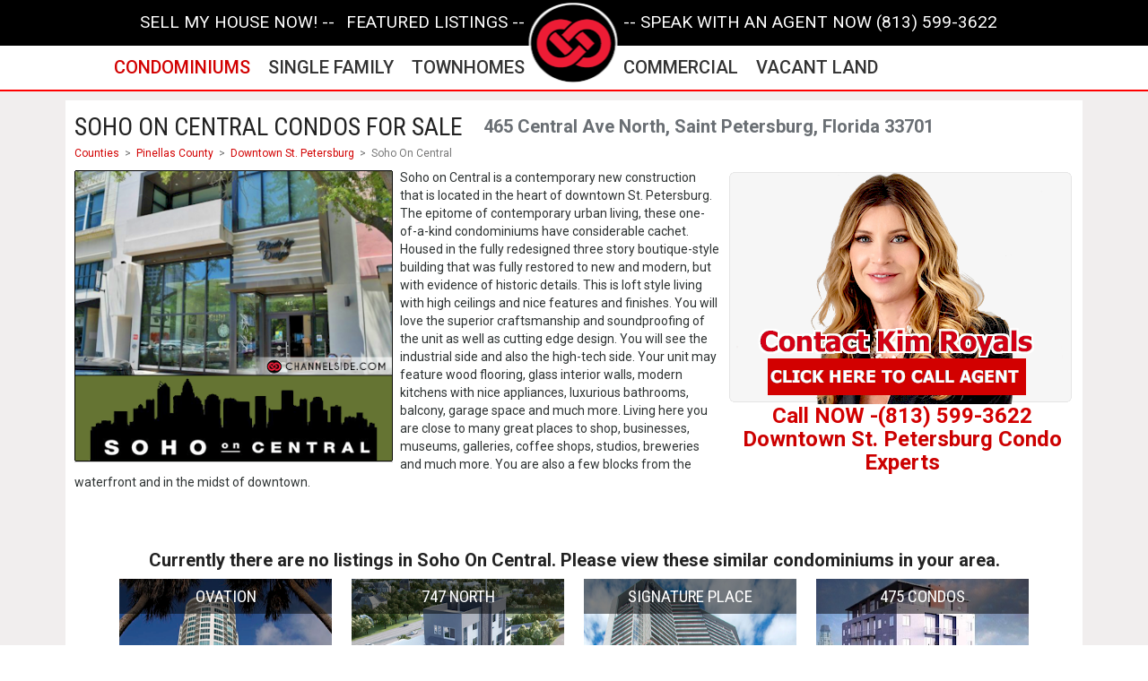

--- FILE ---
content_type: text/html; charset=UTF-8
request_url: https://www.channelside.com/saint-petersburg-fl/downtown-saint-petersburg/soho-on-central/condominiums/178
body_size: 10008
content:

<!DOCTYPE html>
<html lang="en">
<head>
    <title>Soho On Central Of Downtown St. Petersburg, FL | 465 Central Ave North</title>
    <meta charset="utf-8">
    <meta name="description" content="Soho On Central condos listed for sale in Downtown Saint Petersburg. Search neighborhoods to locate the perfect building, see listings here or call agent (813) 599-3622.">
    <meta name="keywords" content="">
    <meta property="og:image" content="">
    <meta name="google-site-verification" content="I1Lijo4-WgwZbuIq8F37XKKChpTaUjmFYWFKttdvHow" />
	<meta name="google-site-verification" content="lEodq_6vjU8b5FjdG8-T_nHIUCj1WF4e1IyoOD7Yr6g" />
    <meta name="msvalidate.01" content="04083B1904FBCD4787368EBC94E6CACB" />
    <meta name="viewport" content="width=device-width, initial-scale=1.0">
    <link href="https://fonts.googleapis.com/css?family=Open+Sans:300,300i,400,400i,600,600i,700,700i,800,800i%7CRoboto+Condensed:300,300i,400,400i,700,700i%7CRoboto:100,100i,300,300i,400,400i,500,500i,700,700i,900,900i" rel="stylesheet">
    <link rel="stylesheet" href="https://maxcdn.bootstrapcdn.com/bootstrap/3.3.7/css/bootstrap.min.css" integrity="sha384-BVYiiSIFeK1dGmJRAkycuHAHRg32OmUcww7on3RYdg4Va+PmSTsz/K68vbdEjh4u" crossorigin="anonymous">
    <link rel="stylesheet" type="text/css" href="https://www.channelside.com/css/slick.css"/>
    <link rel="stylesheet" type="text/css" href="https://www.channelside.com/css/slick-theme.css"/>
    <link media="all" rel="stylesheet" href="https://www.channelside.com/css/main.css?3920b17d6d63add224c113b8d5ff7f6dd7879a77">
    <link media="all" rel="stylesheet" href="https://www.channelside.com/css/custom.css?3920b17d6d63add224c113b8d5ff7f6dd7879a77">
    <script type="text/javascript" src="https://ajax.googleapis.com/ajax/libs/jquery/1.11.2/jquery.min.js"></script>
    <script type="text/javascript">window.jQuery || document.write('<script src="/js/jquery-1.11.2.min.js"><\/script>')</script>
    <script src="https://maxcdn.bootstrapcdn.com/bootstrap/3.3.7/js/bootstrap.min.js" integrity="sha384-Tc5IQib027qvyjSMfHjOMaLkfuWVxZxUPnCJA7l2mCWNIpG9mGCD8wGNIcPD7Txa" crossorigin="anonymous" defer></script>
    <script type="text/javascript" src="https://www.channelside.com/js/jquery.main.js?3920b17d6d63add224c113b8d5ff7f6dd7879a77" defer></script>
    <script type="text/javascript" src="https://www.channelside.com/js/parsley.min.js?3920b17d6d63add224c113b8d5ff7f6dd7879a77" defer></script>
    <script type="text/javascript" src="https://www.channelside.com/js/js.cookie.js" defer></script>
    <script type="text/javascript" src="https://www.channelside.com/js/smooth-scroll.min.js" defer></script>
    <script type="text/javascript" src="https://www.channelside.com/js/slick.min.js" defer></script>
    <script type="text/javascript" src="https://www.channelside.com/js/jquery.mask.js" defer></script>
    <script type="text/javascript" src="https://www.channelside.com/js/custom.js?3920b17d6d63add224c113b8d5ff7f6dd7879a77" defer></script>

    <!-- Page related Javascripts -->
        <!-- Javascript App Variables-->
    <script type="application/javascript">
        var currentRouteName = 'view.type.condominiums';
    </script>

    <!-- Google Tag Manager -->
<script>(function(w,d,s,l,i){w[l]=w[l]||[];w[l].push({'gtm.start':
new Date().getTime(),event:'gtm.js'});var f=d.getElementsByTagName(s)[0],
j=d.createElement(s),dl=l!='dataLayer'?'&l='+l:'';j.async=true;j.src=
'https://www.googletagmanager.com/gtm.js?id='+i+dl;f.parentNode.insertBefore(j,f);
})(window,document,'script','dataLayer','GTM-PNBQ2Q6');</script>
<!-- End Google Tag Manager -->
<link rel="icon" type="image/png" href="https://www.channelside.com/images/favicons/favicon-32x32.png" sizes="32x32" />
<link rel="icon" type="image/png" href="https://www.channelside.com/images/favicons/favicon-16x16.png" sizes="16x16" />
<link rel="shortcut icon" href="https://www.channelside.com/images/favicon.ico">
<link rel="icon" href="data:,">
	</head>
<body style=" ">
<!-- Google Tag Manager (noscript) -->
<noscript><iframe src="https://www.googletagmanager.com/ns.html?id=GTM-PNBQ2Q6"
height="0" width="0" style="display:none;visibility:hidden"></iframe></noscript>
<!-- End Google Tag Manager (noscript) -->
    <div id="wrapper">
        <!-- header of the page -->
    <header id="header">
        <div class="holder">
            <!-- page logo -->
            <div class="logo">
                <a href="/"><img src="https://www.channelside.com/images/logo.png" alt="since 1999" width="101" height="100"></a>
            </div>
			<span class="phone-info">call agent <a href="tel:8135993622">(813) 599-3622</a></span>
            <!-- main navigation of the page -->
            <nav id="nav">
                <div class="menu-opener">
                                        <a href="javascript:void(0);" class="nav-opener"><span></span></a>
                </div>
				<div class="nav-drop">
                    <div class="nav-wrap">
					    <div class="nav-bar">
                            <ul>
                                <li><a href="https://www.channelside.com/condominiums" data-menu="view.type.condominiums">condominiums</a></li>
                                <li><a href="https://www.channelside.com/single-family" data-menu="view.type.single-family">single family</a></li>
                                <li><a href="https://www.channelside.com/townhomes" data-menu="view.type.townhomes">townhomes</a></li>
                            </ul>
                            <ul>
                                <li><a href="https://www.channelside.com/commercial" data-menu="view.type.commercial">commercial</a></li>
                                
                                <li><a href="https://www.channelside.com/vacant-land" data-menu="view.type.vacant-land">vacant land</a></li>
                            </ul>
                        </div>
						<div class="tool-wrap">
                            <div class="tool-bar">
                                <ul>
                                    <li class="call-info"><a href="https://www.channelside.com/what-is-my-home-worth" data-menu="view.worth">SELL MY HOUSE NOW! --</a></li>
                                    <li class="call-info"><a href="https://www.channelside.com/featured-listings" data-menu="view.featured">featured listings --</a></li>
                                </ul>
                                <ul>
                                    
                                    <li class="call-info"><a href="tel:8135993622"> -- SPEAK WITH AN AGENT NOW (813) 599-3622</a></li>
                                </ul>
                                                            </div>
                        </div>
                    </div>
                </div>
            </nav>
        </div>
    </header>	            <main id="main" role="main" class="has-space">
        <div class="holder">
            <div class="content">
                <div class="heading-holder with-margin">
                    <h1>Soho On Central condos for sale</h1>
                    <div class="info">465 Central Ave North, Saint Petersburg, Florida 33701</div>
                </div>

                <ol class="breadcrumb">
                    <li><a href="https://www.channelside.com/condominiums">Counties</a></li>
                    <li><a href="https://www.channelside.com/pinellas-county/fl/condominiums">Pinellas County</a></li>
                    <li><a href="https://www.channelside.com/saint-petersburg-fl/downtown-saint-petersburg/condominiums">Downtown St. Petersburg</a></li>
                    <li class="active">Soho On Central</li>
                </ol>

                <div class="columns">
                    <div class="col col-1">
                        <div class="article neighborhood-info">
                            <div class="img-holder logo-image">
                                    <img src="https://www.channelside.com/media/soho-on-central-saint-petersburg-logo.png" alt="Soho On Central">
                            </div>
                            <div class="text">
                                <p>Soho on Central is a contemporary new construction that is located in the heart of downtown St. Petersburg. The epitome of contemporary urban living, these one-of-a-kind condominiums have considerable cachet. Housed in the fully redesigned three story boutique-style building that was fully restored to new and modern, but with evidence of historic details. This is loft style living with high ceilings and nice features and finishes. You will love the superior craftsmanship and soundproofing of the unit as well as cutting edge design. You will see the industrial side and also the high-tech side. Your unit may feature wood flooring, glass interior walls, modern kitchens with nice appliances, luxurious bathrooms, balcony, garage space and much more. Living here you are close to many great places to shop, businesses, museums, galleries, coffee shops, studios, breweries and much more. You are also a few blocks from the waterfront and in the midst of downtown.</p>
                            </div>
                        </div>
                    </div>
					<a href="tel:8135993622"><img src="https://www.channelside.com/images/kim_jonathan.png"></a>
					<center><h3><a href="tel:8135993622">Call NOW -(813) 599-3622<div style="color:#CC0000">Downtown St. Petersburg Condo Experts</h3></a></center>
                    <!-- old contact form<div class="col col-2">
                        <a href="tel:8135993622"><img src="https://www.channelside.com/images/kim_jonathan.png"></a>
					<center><h3><a href="tel:8135993622">Call NOW -(813) 599-3622<div style="color:#CC0000">


						 
    Downtown St. Petersburg
	  
 Real Estate Experts</h3></a></center>
                    </div>-->
                </div>
                
                    <div id="not-found-msg">
                        <h3>Currently there are no listings in Soho On Central. Please view these similar condominiums in your area.</h3>

                        
                        <ul class="property-list related-neighborhoods">
                                                            <li>
    <div class="img-holder">
        <a href="https://www.channelside.com/saint-petersburg-fl/downtown-saint-petersburg/ovation/condominiums/36">
            <img src="https://www.channelside.com/media/ovation.png" alt="Ovation" width="350" height="263"></a>
        <span class="price">Ovation</span>
    </div>
    <div class="text">
        <a href="https://www.channelside.com/saint-petersburg-fl/downtown-saint-petersburg/ovation/condominiums/36" class="link">SEARCH Condos IN OVATION</a>
    </div>
</li>                                                            <li>
    <div class="img-holder">
        <a href="https://www.channelside.com/saint-petersburg-fl/downtown-saint-petersburg/747-north/condominiums/114">
            <img src="https://www.channelside.com/media/747-north.png" alt="747 North" width="350" height="263"></a>
        <span class="price">747 North</span>
    </div>
    <div class="text">
        <a href="https://www.channelside.com/saint-petersburg-fl/downtown-saint-petersburg/747-north/condominiums/114" class="link">SEARCH Condos IN 747 NORTH</a>
    </div>
</li>                                                            <li>
    <div class="img-holder">
        <a href="https://www.channelside.com/saint-petersburg-fl/downtown-saint-petersburg/signature-place/condominiums/38">
            <img src="https://www.channelside.com/media/signature-place.png" alt="Signature Place" width="350" height="263"></a>
        <span class="price">Signature Place</span>
    </div>
    <div class="text">
        <a href="https://www.channelside.com/saint-petersburg-fl/downtown-saint-petersburg/signature-place/condominiums/38" class="link">SEARCH Condos IN SIGNATURE PLACE</a>
    </div>
</li>                                                            <li>
    <div class="img-holder">
        <a href="https://www.channelside.com/saint-petersburg-fl/downtown-saint-petersburg/475-condos/condominiums/109">
            <img src="https://www.channelside.com/media/475-condos.png" alt="475 Condos" width="350" height="263"></a>
        <span class="price">475 Condos</span>
    </div>
    <div class="text">
        <a href="https://www.channelside.com/saint-petersburg-fl/downtown-saint-petersburg/475-condos/condominiums/109" class="link">SEARCH Condos IN 475 CONDOS</a>
    </div>
</li>                                                    </ul>
                    </div>

                
                                
                <div id="map" class="col-1" style="height: 400px;">
                </div>
            </div>
        </div>
        <div class="service-box style-2">
    <div class="holder">
        <h2>real estate services</h2>
        <ul class="logo-list">
            <li>
                <a href="https://www.channelside.com/what-is-my-home-worth">
                    <img src="https://www.channelside.com/images/home_worth.png" alt="What's My Home Worth" class="bw">
                    <img src="https://www.channelside.com/images/home_worth_hover.png" alt="What's My Home Worth" class="color">
                </a>
            </li>
        </ul>
    </div>
</div>    </main>

    <script>
        function initMap() {

            if (typeof window.initStickyAutocomplete !== 'undefined') {
                initStickyAutocomplete();
            }

                                var condoLocation = {lat: 27.77119130, lng: -82.63971250 };

            var map = new google.maps.Map(document.getElementById('map'), {
                zoom: 14,
                center: condoLocation
            });

                        // Define the LatLng coordinates for the polygon's path.
            var neighborhoodShape = [
                                                        {
                    lat: 27.77758, lng: -82.63008 },
                                {
                    lat: 27.777424, lng: -82.629885 },
                                {
                    lat: 27.777376, lng: -82.629943 },
                                {
                    lat: 27.776559423, lng: -82.629388669 },
                                {
                    lat: 27.776440289, lng: -82.629457862 },
                                {
                    lat: 27.775980292, lng: -82.629669495 },
                                {
                    lat: 27.775339228, lng: -82.62991424 },
                                {
                    lat: 27.775338368, lng: -82.629780245 },
                                {
                    lat: 27.775361902, lng: -82.628594097 },
                                {
                    lat: 27.775747003, lng: -82.628423805 },
                                {
                    lat: 27.775814528, lng: -82.628390573 },
                                {
                    lat: 27.776300528, lng: -82.628125573 },
                                {
                    lat: 27.776319661, lng: -82.628114836 },
                                {
                    lat: 27.77631998, lng: -82.628114612 },
                                {
                    lat: 27.776390752, lng: -82.625614017 },
                                {
                    lat: 27.776337339, lng: -82.625639164 },
                                {
                    lat: 27.776311118, lng: -82.62565614 },
                                {
                    lat: 27.776250586, lng: -82.625627913 },
                                {
                    lat: 27.77612755, lng: -82.625592817 },
                                {
                    lat: 27.776065549, lng: -82.625579817 },
                                {
                    lat: 27.775991155, lng: -82.62556745 },
                                {
                    lat: 27.775915986, lng: -82.625561359 },
                                {
                    lat: 27.775840571, lng: -82.625561587 },
                                {
                    lat: 27.77576544, lng: -82.625568133 },
                                {
                    lat: 27.775691122, lng: -82.625580951 },
                                {
                    lat: 27.775566123, lng: -82.625607952 },
                                {
                    lat: 27.775448414, lng: -82.625641914 },
                                {
                    lat: 27.775298729, lng: -82.625712659 },
                                {
                    lat: 27.775127829, lng: -82.625815757 },
                                {
                    lat: 27.775044817, lng: -82.62585381 },
                                {
                    lat: 27.774827114, lng: -82.625710239 },
                                {
                    lat: 27.774787353, lng: -82.625685478 },
                                {
                    lat: 27.774595768, lng: -82.625572988 },
                                {
                    lat: 27.77461287, lng: -82.625033495 },
                                {
                    lat: 27.774613303, lng: -82.624999158 },
                                {
                    lat: 27.774603644, lng: -82.62351235 },
                                {
                    lat: 27.774647989, lng: -82.623467992 },
                                {
                    lat: 27.774674056, lng: -82.623436912 },
                                {
                    lat: 27.774722139, lng: -82.623374176 },
                                {
                    lat: 27.774764528, lng: -82.62330746 },
                                {
                    lat: 27.774800894, lng: -82.62323728 },
                                {
                    lat: 27.774830959, lng: -82.623164178 },
                                {
                    lat: 27.774854488, lng: -82.623088718 },
                                {
                    lat: 27.7748713, lng: -82.623011484 },
                                {
                    lat: 27.774881266, lng: -82.622933072 },
                                {
                    lat: 27.774901266, lng: -82.622691072 },
                                {
                    lat: 27.774904263, lng: -82.622606713 },
                                {
                    lat: 27.774892263, lng: -82.621557713 },
                                {
                    lat: 27.77488866, lng: -82.621486924 },
                                {
                    lat: 27.774879493, lng: -82.621416638 },
                                {
                    lat: 27.774864819, lng: -82.621347292 },
                                {
                    lat: 27.774844729, lng: -82.621279317 },
                                {
                    lat: 27.774819348, lng: -82.621213135 },
                                {
                    lat: 27.774788834, lng: -82.621149158 },
                                {
                    lat: 27.774778834, lng: -82.621130158 },
                                {
                    lat: 27.774741343, lng: -82.621065579 },
                                {
                    lat: 27.774698624, lng: -82.621004332 },
                                {
                    lat: 27.77465097, lng: -82.620946841 },
                                {
                    lat: 27.774598712, lng: -82.620893501 },
                                {
                    lat: 27.774542208, lng: -82.62084468 },
                                {
                    lat: 27.774481849, lng: -82.620800716 },
                                {
                    lat: 27.774451849, lng: -82.620780716 },
                                {
                    lat: 27.774421968, lng: -82.620761636 },
                                {
                    lat: 27.774403969, lng: -82.620750635 },
                                {
                    lat: 27.774339492, lng: -82.620714777 },
                                {
                    lat: 27.774272293, lng: -82.620684325 },
                                {
                    lat: 27.774202824, lng: -82.620659483 },
                                {
                    lat: 27.774131553, lng: -82.620640419 },
                                {
                    lat: 27.774058958, lng: -82.620627262 },
                                {
                    lat: 27.77398553, lng: -82.620620098 },
                                {
                    lat: 27.77375453, lng: -82.620607099 },
                                {
                    lat: 27.773707319, lng: -82.620605684 },
                                {
                    lat: 27.77316366, lng: -82.620603681 },
                                {
                    lat: 27.773086952, lng: -82.620606816 },
                                {
                    lat: 27.773010791, lng: -82.620616482 },
                                {
                    lat: 27.772935732, lng: -82.620632608 },
                                {
                    lat: 27.772862322, lng: -82.620655077 },
                                {
                    lat: 27.772791096, lng: -82.620683726 },
                                {
                    lat: 27.772722573, lng: -82.620718345 },
                                {
                    lat: 27.772657252, lng: -82.620758682 },
                                {
                    lat: 27.772595609, lng: -82.620804443 },
                                {
                    lat: 27.772552768, lng: -82.620839261 },
                                {
                    lat: 27.772493706, lng: -82.620892524 },
                                {
                    lat: 27.772439581, lng: -82.620950798 },
                                {
                    lat: 27.772390818, lng: -82.621013627 },
                                {
                    lat: 27.772347799, lng: -82.62108052 },
                                {
                    lat: 27.772310859, lng: -82.621150953 },
                                {
                    lat: 27.772280289, lng: -82.621224375 },
                                {
                    lat: 27.772256327, lng: -82.621300211 },
                                {
                    lat: 27.77223916, lng: -82.621377868 },
                                {
                    lat: 27.772230978, lng: -82.621424903 },
                                {
                    lat: 27.77221769, lng: -82.62158227 },
                                {
                    lat: 27.7722196, lng: -82.621846512 },
                                {
                    lat: 27.772195935, lng: -82.622835487 },
                                {
                    lat: 27.772197434, lng: -82.62291317 },
                                {
                    lat: 27.772205632, lng: -82.622990433 },
                                {
                    lat: 27.772220468, lng: -82.6230667 },
                                {
                    lat: 27.772241832, lng: -82.623141402 },
                                {
                    lat: 27.772248832, lng: -82.623162402 },
                                {
                    lat: 27.772276005, lng: -82.623234068 },
                                {
                    lat: 27.77230938, lng: -82.623303065 },
                                {
                    lat: 27.772348699, lng: -82.623368856 },
                                {
                    lat: 27.772393655, lng: -82.623430932 },
                                {
                    lat: 27.772443901, lng: -82.623488809 },
                                {
                    lat: 27.772499046, lng: -82.62354204 },
                                {
                    lat: 27.772496838, lng: -82.623659035 },
                                {
                    lat: 27.772496689, lng: -82.623680295 },
                                {
                    lat: 27.772503233, lng: -82.625050678 },
                                {
                    lat: 27.772482, lng: -82.625050678 },
                                {
                    lat: 27.772403411, lng: -82.625054118 },
                                {
                    lat: 27.77228941, lng: -82.625064119 },
                                {
                    lat: 27.772211834, lng: -82.625074341 },
                                {
                    lat: 27.772060413, lng: -82.625114914 },
                                {
                    lat: 27.771918339, lng: -82.625181165 },
                                {
                    lat: 27.771789927, lng: -82.62527108 },
                                {
                    lat: 27.771679079, lng: -82.625381927 },
                                {
                    lat: 27.771589164, lng: -82.625510339 },
                                {
                    lat: 27.771544337, lng: -82.625598945 },
                                {
                    lat: 27.771512338, lng: -82.625671945 },
                                {
                    lat: 27.771490914, lng: -82.625725414 },
                                {
                    lat: 27.771450341, lng: -82.625876835 },
                                {
                    lat: 27.771436678, lng: -82.626033 },
                                {
                    lat: 27.771450341, lng: -82.626189166 },
                                {
                    lat: 27.771490914, lng: -82.626340586 },
                                {
                    lat: 27.771541594, lng: -82.626451701 },
                                {
                    lat: 27.771866677, lng: -82.626422365 },
                                {
                    lat: 27.772147757, lng: -82.626573716 },
                                {
                    lat: 27.772234243, lng: -82.627006146 },
                                {
                    lat: 27.772234243, lng: -82.627806142 },
                                {
                    lat: 27.772255624, lng: -82.628682853 },
                                {
                    lat: 27.772333501, lng: -82.628786303 },
                                {
                    lat: 27.772368384, lng: -82.628840563 },
                                {
                    lat: 27.772341311, lng: -82.629432388 },
                                {
                    lat: 27.772329998, lng: -82.629852997 },
                                {
                    lat: 27.772329681, lng: -82.629874723 },
                                {
                    lat: 27.772327483, lng: -82.630742892 },
                                {
                    lat: 27.771756611, lng: -82.630909221 },
                                {
                    lat: 27.771304518, lng: -82.631481798 },
                                {
                    lat: 27.771109925, lng: -82.63180612 },
                                {
                    lat: 27.770828845, lng: -82.631935849 },
                                {
                    lat: 27.770373072, lng: -82.631994947 },
                                {
                    lat: 27.770229513, lng: -82.631994947 },
                                {
                    lat: 27.769488312, lng: -82.632022335 },
                                {
                    lat: 27.769012638, lng: -82.631979092 },
                                {
                    lat: 27.768731559, lng: -82.631784499 },
                                {
                    lat: 27.768493722, lng: -82.63137369 },
                                {
                    lat: 27.768383587, lng: -82.630839991 },
                                {
                    lat: 27.768314836, lng: -82.630693339 },
                                {
                    lat: 27.768287232, lng: -82.6306486 },
                                {
                    lat: 27.768210232, lng: -82.6305316 },
                                {
                    lat: 27.768167797, lng: -82.630472474 },
                                {
                    lat: 27.768120719, lng: -82.630416974 },
                                {
                    lat: 27.768069307, lng: -82.630365464 },
                                {
                    lat: 27.768013896, lng: -82.63031828 },
                                {
                    lat: 27.767954852, lng: -82.630275733 },
                                {
                    lat: 27.767892559, lng: -82.6302381 },
                                {
                    lat: 27.767827426, lng: -82.63020563 },
                                {
                    lat: 27.767759881, lng: -82.630178533 },
                                {
                    lat: 27.767649176, lng: -82.630140153 },
                                {
                    lat: 27.76752003, lng: -82.630106641 },
                                {
                    lat: 27.766437, lng: -82.630741 },
                                {
                    lat: 27.766145298, lng: -82.630660811 },
                                {
                    lat: 27.765922962, lng: -82.630593305 },
                                {
                    lat: 27.765699065, lng: -82.630617544 },
                                {
                    lat: 27.765511859, lng: -82.630834266 },
                                {
                    lat: 27.765343939, lng: -82.63115085 },
                                {
                    lat: 27.765235918, lng: -82.6314155 },
                                {
                    lat: 27.765193557, lng: -82.631817511 },
                                {
                    lat: 27.765177643, lng: -82.632231273 },
                                {
                    lat: 27.76517, lng: -82.632794191 },
                                {
                    lat: 27.765193441, lng: -82.633023763 },
                                {
                    lat: 27.765335151, lng: -82.633312322 },
                                {
                    lat: 27.76551099, lng: -82.633507537 },
                                {
                    lat: 27.765657155, lng: -82.633676099 },
                                {
                    lat: 27.76570853, lng: -82.633846172 },
                                {
                    lat: 27.7657, lng: -82.63394 },
                                {
                    lat: 27.765690322, lng: -82.634446469 },
                                {
                    lat: 27.76567885, lng: -82.635046876 },
                                {
                    lat: 27.76567, lng: -82.635947479 },
                                {
                    lat: 27.765658477, lng: -82.636698195 },
                                {
                    lat: 27.765643325, lng: -82.637183497 },
                                {
                    lat: 27.765645243, lng: -82.637447477 },
                                {
                    lat: 27.765655255, lng: -82.637824596 },
                                {
                    lat: 27.765664218, lng: -82.63816221 },
                                {
                    lat: 27.76565085, lng: -82.638837719 },
                                {
                    lat: 27.765641846, lng: -82.639889234 },
                                {
                    lat: 27.76564, lng: -82.640940185 },
                                {
                    lat: 27.76564, lng: -82.64169 },
                                {
                    lat: 27.76564, lng: -82.642704524 },
                                {
                    lat: 27.765635583, lng: -82.643643136 },
                                {
                    lat: 27.76563, lng: -82.644356246 },
                                {
                    lat: 27.76563, lng: -82.645144568 },
                                {
                    lat: 27.765623167, lng: -82.646083504 },
                                {
                    lat: 27.76560328, lng: -82.64664591 },
                                {
                    lat: 27.7661, lng: -82.64664 },
                                {
                    lat: 27.766674815, lng: -82.64663 },
                                {
                    lat: 27.76705, lng: -82.64663 },
                                {
                    lat: 27.767463137, lng: -82.64663 },
                                {
                    lat: 27.76794, lng: -82.64663 },
                                {
                    lat: 27.768176381, lng: -82.64663 },
                                {
                    lat: 27.76847, lng: -82.64663 },
                                {
                    lat: 27.768470956, lng: -82.64663 },
                                {
                    lat: 27.769002242, lng: -82.64663 },
                                {
                    lat: 27.76935, lng: -82.64663 },
                                {
                    lat: 27.769828223, lng: -82.646635314 },
                                {
                    lat: 27.77025, lng: -82.64664 },
                                {
                    lat: 27.770503845, lng: -82.646642952 },
                                {
                    lat: 27.77111, lng: -82.64665 },
                                {
                    lat: 27.771291941, lng: -82.646654231 },
                                {
                    lat: 27.77154, lng: -82.64666 },
                                {
                    lat: 27.771780546, lng: -82.646665345 },
                                {
                    lat: 27.771989826, lng: -82.646669996 },
                                {
                    lat: 27.77199, lng: -82.64667 },
                                {
                    lat: 27.772305833, lng: -82.646676193 },
                                {
                    lat: 27.772530921, lng: -82.64668 },
                                {
                    lat: 27.772943852, lng: -82.64668 },
                                {
                    lat: 27.77341, lng: -82.64668 },
                                {
                    lat: 27.773619544, lng: -82.646684276 },
                                {
                    lat: 27.7739, lng: -82.64669 },
                                {
                    lat: 27.774107565, lng: -82.64669 },
                                {
                    lat: 27.77444, lng: -82.64669 },
                                {
                    lat: 27.774820647, lng: -82.646695287 },
                                {
                    lat: 27.77526, lng: -82.6467 },
                                {
                    lat: 27.775534052, lng: -82.6467 },
                                {
                    lat: 27.77575, lng: -82.6467 },
                                {
                    lat: 27.776134679, lng: -82.6467 },
                                {
                    lat: 27.776486152, lng: -82.646696879 },
                                {
                    lat: 27.777260853, lng: -82.64669 },
                                {
                    lat: 27.7775, lng: -82.64669 },
                                {
                    lat: 27.777507161, lng: -82.646421461 },
                                {
                    lat: 27.777512189, lng: -82.646232898 },
                                {
                    lat: 27.77752, lng: -82.645820273 },
                                {
                    lat: 27.77752, lng: -82.645031951 },
                                {
                    lat: 27.77752, lng: -82.64461 },
                                {
                    lat: 27.777515345, lng: -82.644056003 },
                                {
                    lat: 27.77751, lng: -82.64342 },
                                {
                    lat: 27.77751, lng: -82.643004837 },
                                {
                    lat: 27.77751, lng: -82.64258 },
                                {
                    lat: 27.7775, lng: -82.642254055 },
                                {
                    lat: 27.7775, lng: -82.641991281 },
                                {
                    lat: 27.7775, lng: -82.641353115 },
                                {
                    lat: 27.7775, lng: -82.640865106 },
                                {
                    lat: 27.7775, lng: -82.64058 },
                                {
                    lat: 27.7775, lng: -82.640339559 },
                                {
                    lat: 27.7775, lng: -82.64019 },
                                {
                    lat: 27.777503638, lng: -82.63996445 },
                                {
                    lat: 27.777506069, lng: -82.639813727 },
                                {
                    lat: 27.77751, lng: -82.63957 },
                                {
                    lat: 27.77751364, lng: -82.639213282 },
                                {
                    lat: 27.77751747, lng: -82.63883793 },
                                {
                    lat: 27.77752, lng: -82.63853 },
                                {
                    lat: 27.77752, lng: -82.638529344 },
                                {
                    lat: 27.77752, lng: -82.638274906 },
                                {
                    lat: 27.777521742, lng: -82.637749333 },
                                {
                    lat: 27.777525245, lng: -82.637486605 },
                                {
                    lat: 27.77753, lng: -82.63713 },
                                {
                    lat: 27.777533632, lng: -82.636848548 },
                                {
                    lat: 27.77753799, lng: -82.636510752 },
                                {
                    lat: 27.777543324, lng: -82.636097405 },
                                {
                    lat: 27.77755, lng: -82.63558 },
                                {
                    lat: 27.777552751, lng: -82.635159102 },
                                {
                    lat: 27.777557412, lng: -82.634445889 },
                                {
                    lat: 27.77756, lng: -82.63405 },
                                {
                    lat: 27.77756, lng: -82.633657592 },
                                {
                    lat: 27.77756, lng: -82.633169583 },
                                {
                    lat: 27.77756, lng: -82.63251 },
                                {
                    lat: 27.777564713, lng: -82.632043444 },
                                {
                    lat: 27.777569262, lng: -82.631593021 },
                                {
                    lat: 27.77759, lng: -82.63126 },
                                {
                    lat: 27.777587732, lng: -82.630992406 },
                                {
                    lat: 27.777584233, lng: -82.630579505 },
                                {
                    lat: 27.77758, lng: -82.63008 },
                                            ];

            // Construct the polygon.
            var neighborhoodBorder = new google.maps.Polygon({
                paths: neighborhoodShape,
                strokeColor: '#FFA500',
                strokeOpacity: 0.8,
                strokeWeight: 2,
                fillColor: '#FFFF00',
                fillOpacity: 0.35
            });


            neighborhoodBorder.setMap(map);
            var bounds = new google.maps.LatLngBounds();

            for (var i = 0; i < neighborhoodShape.length; i++) {
                var lat = neighborhoodShape[i]['lat'];
                var lng = neighborhoodShape[i]['lng']
                bounds.extend(new google.maps.LatLng(lat, lng));
            }
                    
            var markerIcon = {
                    url: 'https://www.channelside.com/svg/pin.svg',
                    scaledSize: new google.maps.Size(30, 30),
                    labelOrigin: new google.maps.Point(25,23)
                };

            var marker = new google.maps.Marker({
                    position: condoLocation,
                    map: map,
                    animation: google.maps.Animation.DROP,
                    icon: markerIcon,
                    label: {
                        text: ' ',
                        color: "#fff",
                        fontSize: "9px",
                        fontWeight: "bold"
                    }
                });
            
        }
    </script>

    <script async defer src="https://maps.googleapis.com/maps/api/js?key=AIzaSyCdlHqsSQYVXShKZPDt9lEfizQDWvE95r0&libraries=places&callback=initMap">
    </script>

                        <aside class="aside">
    <div class="holder">
        <div class="info-section">
            <div class="col">
                <ul class="link-list">
                    <li><a href="https://www.channelside.com/commercial">Commercial</a></li>
                    <li><a href="https://www.channelside.com/condominiums">condominiums</a></li>
                    <li><a href="https://www.channelside.com/single-family">single family</a></li>
                    <li><a href="https://www.channelside.com/townhomes">townhomes</a></li>
                    <li><a href="https://www.channelside.com/vacant-land">vacant land</a></li>
                </ul>
                <ul class="link-list">
                    <li><a href="https://www.channelside.com/featured-listings">Featured listings</a></li>
                    <li><a href="https://www.channelside.com/what-is-my-home-worth">SELL MY HOUSE NOW!</a></li>
					<li></li>
					<li></li>
					<li></li>
                </ul>
            </div>
            <div class="col">
                <div class="address-info">
                    <h3></h3>
                    <address class="address"></address>
						 <div class="call-box" style="text-align: center; padding: 10px 0 10px 0;">
                            <span class="info"></span>
                            
                        </div>
                </div>
                <div class="address-info">
                    <h3>Speak with an agent NOW</h3>
                    <address class="address"></address>
						 <div class="call-box" style="text-align: center; padding: 10px 0 10px 0;">
                            <span class="info"></span>
                            <a href="tel:8135993622">813.599.3622</a>
                        </div>
                </div>
            </div>
        </div>
<a href="https://www.channelside.com/map/sitemap/sitemap.html">Site Map</a> 

        
    </div>
</aside>
<!-- footer of the page -->
<footer id="footer">
    <div class="footer-info">
        <div class="holder">
            <div class="footer-logo">
                <a href="#"><img src="https://www.channelside.com/images/footer-logo.png" alt="since 1999" width="86" height="82"></a>
            </div>
            <p>Copyright© 2026 CHANNELSIDE REAL ESTATE, INC. All rights reserved.</p>
        </div>
    </div>
    <div class="footer-block">
        <div class="holder">
            <p>Based on information from the My Florida Regional MLS DBA Stellar MLS. All information provided is deemed reliable but is not guaranteed and should be independently verified. My Florida Regional MLS DBA Stellar MLS, Channelside Real Estate, Inc., and their affiliates provide the MLS and all content therein "AS IS" and without any warranty, express or implied. The information included in this listing is provided exclusively for consumers' personal, non-commercial use and may not be used for any purpose other than to identify prospective properties consumers may be interested in purchasing. The information on each listing is furnished by the owner and deemed reliable to the best of his/her knowledge, but should be verified by the purchaser. My Florida Regional MLS DBA Stellar MLS, Channelside Real Estate, Inc., assume no responsibility for typographical errors, misprints or misinformation. This property is offered without respect to any protected classes in accordance with the law. Data displayed here has not been verified by Channelside Real Estate, Inc. Real estate listings held by brokerage firms other than Channelside Real Estate, Inc., are marked with the Broker Reciprocity logo, IDX. Channelside Real Estate, Inc., is a Florida Licensed Real Estate Broker.
                <a href="https://www.channelside.com/terms-of-use">Terms of use and privacy policy</a><br><br><br><br><br><br><br><br><br></p>
        </div>
    </div>
</footer>    </div>
<script src="https://www.google.com/recaptcha/api.js?render=6LcianoaAAAAAJATQl5LMm6kGt2NDTiU7pKPdTff"></script>

</body>
</html>


--- FILE ---
content_type: text/html; charset=utf-8
request_url: https://www.google.com/recaptcha/api2/anchor?ar=1&k=6LcianoaAAAAAJATQl5LMm6kGt2NDTiU7pKPdTff&co=aHR0cHM6Ly93d3cuY2hhbm5lbHNpZGUuY29tOjQ0Mw..&hl=en&v=N67nZn4AqZkNcbeMu4prBgzg&size=invisible&anchor-ms=20000&execute-ms=30000&cb=apcq7cu77o68
body_size: 48621
content:
<!DOCTYPE HTML><html dir="ltr" lang="en"><head><meta http-equiv="Content-Type" content="text/html; charset=UTF-8">
<meta http-equiv="X-UA-Compatible" content="IE=edge">
<title>reCAPTCHA</title>
<style type="text/css">
/* cyrillic-ext */
@font-face {
  font-family: 'Roboto';
  font-style: normal;
  font-weight: 400;
  font-stretch: 100%;
  src: url(//fonts.gstatic.com/s/roboto/v48/KFO7CnqEu92Fr1ME7kSn66aGLdTylUAMa3GUBHMdazTgWw.woff2) format('woff2');
  unicode-range: U+0460-052F, U+1C80-1C8A, U+20B4, U+2DE0-2DFF, U+A640-A69F, U+FE2E-FE2F;
}
/* cyrillic */
@font-face {
  font-family: 'Roboto';
  font-style: normal;
  font-weight: 400;
  font-stretch: 100%;
  src: url(//fonts.gstatic.com/s/roboto/v48/KFO7CnqEu92Fr1ME7kSn66aGLdTylUAMa3iUBHMdazTgWw.woff2) format('woff2');
  unicode-range: U+0301, U+0400-045F, U+0490-0491, U+04B0-04B1, U+2116;
}
/* greek-ext */
@font-face {
  font-family: 'Roboto';
  font-style: normal;
  font-weight: 400;
  font-stretch: 100%;
  src: url(//fonts.gstatic.com/s/roboto/v48/KFO7CnqEu92Fr1ME7kSn66aGLdTylUAMa3CUBHMdazTgWw.woff2) format('woff2');
  unicode-range: U+1F00-1FFF;
}
/* greek */
@font-face {
  font-family: 'Roboto';
  font-style: normal;
  font-weight: 400;
  font-stretch: 100%;
  src: url(//fonts.gstatic.com/s/roboto/v48/KFO7CnqEu92Fr1ME7kSn66aGLdTylUAMa3-UBHMdazTgWw.woff2) format('woff2');
  unicode-range: U+0370-0377, U+037A-037F, U+0384-038A, U+038C, U+038E-03A1, U+03A3-03FF;
}
/* math */
@font-face {
  font-family: 'Roboto';
  font-style: normal;
  font-weight: 400;
  font-stretch: 100%;
  src: url(//fonts.gstatic.com/s/roboto/v48/KFO7CnqEu92Fr1ME7kSn66aGLdTylUAMawCUBHMdazTgWw.woff2) format('woff2');
  unicode-range: U+0302-0303, U+0305, U+0307-0308, U+0310, U+0312, U+0315, U+031A, U+0326-0327, U+032C, U+032F-0330, U+0332-0333, U+0338, U+033A, U+0346, U+034D, U+0391-03A1, U+03A3-03A9, U+03B1-03C9, U+03D1, U+03D5-03D6, U+03F0-03F1, U+03F4-03F5, U+2016-2017, U+2034-2038, U+203C, U+2040, U+2043, U+2047, U+2050, U+2057, U+205F, U+2070-2071, U+2074-208E, U+2090-209C, U+20D0-20DC, U+20E1, U+20E5-20EF, U+2100-2112, U+2114-2115, U+2117-2121, U+2123-214F, U+2190, U+2192, U+2194-21AE, U+21B0-21E5, U+21F1-21F2, U+21F4-2211, U+2213-2214, U+2216-22FF, U+2308-230B, U+2310, U+2319, U+231C-2321, U+2336-237A, U+237C, U+2395, U+239B-23B7, U+23D0, U+23DC-23E1, U+2474-2475, U+25AF, U+25B3, U+25B7, U+25BD, U+25C1, U+25CA, U+25CC, U+25FB, U+266D-266F, U+27C0-27FF, U+2900-2AFF, U+2B0E-2B11, U+2B30-2B4C, U+2BFE, U+3030, U+FF5B, U+FF5D, U+1D400-1D7FF, U+1EE00-1EEFF;
}
/* symbols */
@font-face {
  font-family: 'Roboto';
  font-style: normal;
  font-weight: 400;
  font-stretch: 100%;
  src: url(//fonts.gstatic.com/s/roboto/v48/KFO7CnqEu92Fr1ME7kSn66aGLdTylUAMaxKUBHMdazTgWw.woff2) format('woff2');
  unicode-range: U+0001-000C, U+000E-001F, U+007F-009F, U+20DD-20E0, U+20E2-20E4, U+2150-218F, U+2190, U+2192, U+2194-2199, U+21AF, U+21E6-21F0, U+21F3, U+2218-2219, U+2299, U+22C4-22C6, U+2300-243F, U+2440-244A, U+2460-24FF, U+25A0-27BF, U+2800-28FF, U+2921-2922, U+2981, U+29BF, U+29EB, U+2B00-2BFF, U+4DC0-4DFF, U+FFF9-FFFB, U+10140-1018E, U+10190-1019C, U+101A0, U+101D0-101FD, U+102E0-102FB, U+10E60-10E7E, U+1D2C0-1D2D3, U+1D2E0-1D37F, U+1F000-1F0FF, U+1F100-1F1AD, U+1F1E6-1F1FF, U+1F30D-1F30F, U+1F315, U+1F31C, U+1F31E, U+1F320-1F32C, U+1F336, U+1F378, U+1F37D, U+1F382, U+1F393-1F39F, U+1F3A7-1F3A8, U+1F3AC-1F3AF, U+1F3C2, U+1F3C4-1F3C6, U+1F3CA-1F3CE, U+1F3D4-1F3E0, U+1F3ED, U+1F3F1-1F3F3, U+1F3F5-1F3F7, U+1F408, U+1F415, U+1F41F, U+1F426, U+1F43F, U+1F441-1F442, U+1F444, U+1F446-1F449, U+1F44C-1F44E, U+1F453, U+1F46A, U+1F47D, U+1F4A3, U+1F4B0, U+1F4B3, U+1F4B9, U+1F4BB, U+1F4BF, U+1F4C8-1F4CB, U+1F4D6, U+1F4DA, U+1F4DF, U+1F4E3-1F4E6, U+1F4EA-1F4ED, U+1F4F7, U+1F4F9-1F4FB, U+1F4FD-1F4FE, U+1F503, U+1F507-1F50B, U+1F50D, U+1F512-1F513, U+1F53E-1F54A, U+1F54F-1F5FA, U+1F610, U+1F650-1F67F, U+1F687, U+1F68D, U+1F691, U+1F694, U+1F698, U+1F6AD, U+1F6B2, U+1F6B9-1F6BA, U+1F6BC, U+1F6C6-1F6CF, U+1F6D3-1F6D7, U+1F6E0-1F6EA, U+1F6F0-1F6F3, U+1F6F7-1F6FC, U+1F700-1F7FF, U+1F800-1F80B, U+1F810-1F847, U+1F850-1F859, U+1F860-1F887, U+1F890-1F8AD, U+1F8B0-1F8BB, U+1F8C0-1F8C1, U+1F900-1F90B, U+1F93B, U+1F946, U+1F984, U+1F996, U+1F9E9, U+1FA00-1FA6F, U+1FA70-1FA7C, U+1FA80-1FA89, U+1FA8F-1FAC6, U+1FACE-1FADC, U+1FADF-1FAE9, U+1FAF0-1FAF8, U+1FB00-1FBFF;
}
/* vietnamese */
@font-face {
  font-family: 'Roboto';
  font-style: normal;
  font-weight: 400;
  font-stretch: 100%;
  src: url(//fonts.gstatic.com/s/roboto/v48/KFO7CnqEu92Fr1ME7kSn66aGLdTylUAMa3OUBHMdazTgWw.woff2) format('woff2');
  unicode-range: U+0102-0103, U+0110-0111, U+0128-0129, U+0168-0169, U+01A0-01A1, U+01AF-01B0, U+0300-0301, U+0303-0304, U+0308-0309, U+0323, U+0329, U+1EA0-1EF9, U+20AB;
}
/* latin-ext */
@font-face {
  font-family: 'Roboto';
  font-style: normal;
  font-weight: 400;
  font-stretch: 100%;
  src: url(//fonts.gstatic.com/s/roboto/v48/KFO7CnqEu92Fr1ME7kSn66aGLdTylUAMa3KUBHMdazTgWw.woff2) format('woff2');
  unicode-range: U+0100-02BA, U+02BD-02C5, U+02C7-02CC, U+02CE-02D7, U+02DD-02FF, U+0304, U+0308, U+0329, U+1D00-1DBF, U+1E00-1E9F, U+1EF2-1EFF, U+2020, U+20A0-20AB, U+20AD-20C0, U+2113, U+2C60-2C7F, U+A720-A7FF;
}
/* latin */
@font-face {
  font-family: 'Roboto';
  font-style: normal;
  font-weight: 400;
  font-stretch: 100%;
  src: url(//fonts.gstatic.com/s/roboto/v48/KFO7CnqEu92Fr1ME7kSn66aGLdTylUAMa3yUBHMdazQ.woff2) format('woff2');
  unicode-range: U+0000-00FF, U+0131, U+0152-0153, U+02BB-02BC, U+02C6, U+02DA, U+02DC, U+0304, U+0308, U+0329, U+2000-206F, U+20AC, U+2122, U+2191, U+2193, U+2212, U+2215, U+FEFF, U+FFFD;
}
/* cyrillic-ext */
@font-face {
  font-family: 'Roboto';
  font-style: normal;
  font-weight: 500;
  font-stretch: 100%;
  src: url(//fonts.gstatic.com/s/roboto/v48/KFO7CnqEu92Fr1ME7kSn66aGLdTylUAMa3GUBHMdazTgWw.woff2) format('woff2');
  unicode-range: U+0460-052F, U+1C80-1C8A, U+20B4, U+2DE0-2DFF, U+A640-A69F, U+FE2E-FE2F;
}
/* cyrillic */
@font-face {
  font-family: 'Roboto';
  font-style: normal;
  font-weight: 500;
  font-stretch: 100%;
  src: url(//fonts.gstatic.com/s/roboto/v48/KFO7CnqEu92Fr1ME7kSn66aGLdTylUAMa3iUBHMdazTgWw.woff2) format('woff2');
  unicode-range: U+0301, U+0400-045F, U+0490-0491, U+04B0-04B1, U+2116;
}
/* greek-ext */
@font-face {
  font-family: 'Roboto';
  font-style: normal;
  font-weight: 500;
  font-stretch: 100%;
  src: url(//fonts.gstatic.com/s/roboto/v48/KFO7CnqEu92Fr1ME7kSn66aGLdTylUAMa3CUBHMdazTgWw.woff2) format('woff2');
  unicode-range: U+1F00-1FFF;
}
/* greek */
@font-face {
  font-family: 'Roboto';
  font-style: normal;
  font-weight: 500;
  font-stretch: 100%;
  src: url(//fonts.gstatic.com/s/roboto/v48/KFO7CnqEu92Fr1ME7kSn66aGLdTylUAMa3-UBHMdazTgWw.woff2) format('woff2');
  unicode-range: U+0370-0377, U+037A-037F, U+0384-038A, U+038C, U+038E-03A1, U+03A3-03FF;
}
/* math */
@font-face {
  font-family: 'Roboto';
  font-style: normal;
  font-weight: 500;
  font-stretch: 100%;
  src: url(//fonts.gstatic.com/s/roboto/v48/KFO7CnqEu92Fr1ME7kSn66aGLdTylUAMawCUBHMdazTgWw.woff2) format('woff2');
  unicode-range: U+0302-0303, U+0305, U+0307-0308, U+0310, U+0312, U+0315, U+031A, U+0326-0327, U+032C, U+032F-0330, U+0332-0333, U+0338, U+033A, U+0346, U+034D, U+0391-03A1, U+03A3-03A9, U+03B1-03C9, U+03D1, U+03D5-03D6, U+03F0-03F1, U+03F4-03F5, U+2016-2017, U+2034-2038, U+203C, U+2040, U+2043, U+2047, U+2050, U+2057, U+205F, U+2070-2071, U+2074-208E, U+2090-209C, U+20D0-20DC, U+20E1, U+20E5-20EF, U+2100-2112, U+2114-2115, U+2117-2121, U+2123-214F, U+2190, U+2192, U+2194-21AE, U+21B0-21E5, U+21F1-21F2, U+21F4-2211, U+2213-2214, U+2216-22FF, U+2308-230B, U+2310, U+2319, U+231C-2321, U+2336-237A, U+237C, U+2395, U+239B-23B7, U+23D0, U+23DC-23E1, U+2474-2475, U+25AF, U+25B3, U+25B7, U+25BD, U+25C1, U+25CA, U+25CC, U+25FB, U+266D-266F, U+27C0-27FF, U+2900-2AFF, U+2B0E-2B11, U+2B30-2B4C, U+2BFE, U+3030, U+FF5B, U+FF5D, U+1D400-1D7FF, U+1EE00-1EEFF;
}
/* symbols */
@font-face {
  font-family: 'Roboto';
  font-style: normal;
  font-weight: 500;
  font-stretch: 100%;
  src: url(//fonts.gstatic.com/s/roboto/v48/KFO7CnqEu92Fr1ME7kSn66aGLdTylUAMaxKUBHMdazTgWw.woff2) format('woff2');
  unicode-range: U+0001-000C, U+000E-001F, U+007F-009F, U+20DD-20E0, U+20E2-20E4, U+2150-218F, U+2190, U+2192, U+2194-2199, U+21AF, U+21E6-21F0, U+21F3, U+2218-2219, U+2299, U+22C4-22C6, U+2300-243F, U+2440-244A, U+2460-24FF, U+25A0-27BF, U+2800-28FF, U+2921-2922, U+2981, U+29BF, U+29EB, U+2B00-2BFF, U+4DC0-4DFF, U+FFF9-FFFB, U+10140-1018E, U+10190-1019C, U+101A0, U+101D0-101FD, U+102E0-102FB, U+10E60-10E7E, U+1D2C0-1D2D3, U+1D2E0-1D37F, U+1F000-1F0FF, U+1F100-1F1AD, U+1F1E6-1F1FF, U+1F30D-1F30F, U+1F315, U+1F31C, U+1F31E, U+1F320-1F32C, U+1F336, U+1F378, U+1F37D, U+1F382, U+1F393-1F39F, U+1F3A7-1F3A8, U+1F3AC-1F3AF, U+1F3C2, U+1F3C4-1F3C6, U+1F3CA-1F3CE, U+1F3D4-1F3E0, U+1F3ED, U+1F3F1-1F3F3, U+1F3F5-1F3F7, U+1F408, U+1F415, U+1F41F, U+1F426, U+1F43F, U+1F441-1F442, U+1F444, U+1F446-1F449, U+1F44C-1F44E, U+1F453, U+1F46A, U+1F47D, U+1F4A3, U+1F4B0, U+1F4B3, U+1F4B9, U+1F4BB, U+1F4BF, U+1F4C8-1F4CB, U+1F4D6, U+1F4DA, U+1F4DF, U+1F4E3-1F4E6, U+1F4EA-1F4ED, U+1F4F7, U+1F4F9-1F4FB, U+1F4FD-1F4FE, U+1F503, U+1F507-1F50B, U+1F50D, U+1F512-1F513, U+1F53E-1F54A, U+1F54F-1F5FA, U+1F610, U+1F650-1F67F, U+1F687, U+1F68D, U+1F691, U+1F694, U+1F698, U+1F6AD, U+1F6B2, U+1F6B9-1F6BA, U+1F6BC, U+1F6C6-1F6CF, U+1F6D3-1F6D7, U+1F6E0-1F6EA, U+1F6F0-1F6F3, U+1F6F7-1F6FC, U+1F700-1F7FF, U+1F800-1F80B, U+1F810-1F847, U+1F850-1F859, U+1F860-1F887, U+1F890-1F8AD, U+1F8B0-1F8BB, U+1F8C0-1F8C1, U+1F900-1F90B, U+1F93B, U+1F946, U+1F984, U+1F996, U+1F9E9, U+1FA00-1FA6F, U+1FA70-1FA7C, U+1FA80-1FA89, U+1FA8F-1FAC6, U+1FACE-1FADC, U+1FADF-1FAE9, U+1FAF0-1FAF8, U+1FB00-1FBFF;
}
/* vietnamese */
@font-face {
  font-family: 'Roboto';
  font-style: normal;
  font-weight: 500;
  font-stretch: 100%;
  src: url(//fonts.gstatic.com/s/roboto/v48/KFO7CnqEu92Fr1ME7kSn66aGLdTylUAMa3OUBHMdazTgWw.woff2) format('woff2');
  unicode-range: U+0102-0103, U+0110-0111, U+0128-0129, U+0168-0169, U+01A0-01A1, U+01AF-01B0, U+0300-0301, U+0303-0304, U+0308-0309, U+0323, U+0329, U+1EA0-1EF9, U+20AB;
}
/* latin-ext */
@font-face {
  font-family: 'Roboto';
  font-style: normal;
  font-weight: 500;
  font-stretch: 100%;
  src: url(//fonts.gstatic.com/s/roboto/v48/KFO7CnqEu92Fr1ME7kSn66aGLdTylUAMa3KUBHMdazTgWw.woff2) format('woff2');
  unicode-range: U+0100-02BA, U+02BD-02C5, U+02C7-02CC, U+02CE-02D7, U+02DD-02FF, U+0304, U+0308, U+0329, U+1D00-1DBF, U+1E00-1E9F, U+1EF2-1EFF, U+2020, U+20A0-20AB, U+20AD-20C0, U+2113, U+2C60-2C7F, U+A720-A7FF;
}
/* latin */
@font-face {
  font-family: 'Roboto';
  font-style: normal;
  font-weight: 500;
  font-stretch: 100%;
  src: url(//fonts.gstatic.com/s/roboto/v48/KFO7CnqEu92Fr1ME7kSn66aGLdTylUAMa3yUBHMdazQ.woff2) format('woff2');
  unicode-range: U+0000-00FF, U+0131, U+0152-0153, U+02BB-02BC, U+02C6, U+02DA, U+02DC, U+0304, U+0308, U+0329, U+2000-206F, U+20AC, U+2122, U+2191, U+2193, U+2212, U+2215, U+FEFF, U+FFFD;
}
/* cyrillic-ext */
@font-face {
  font-family: 'Roboto';
  font-style: normal;
  font-weight: 900;
  font-stretch: 100%;
  src: url(//fonts.gstatic.com/s/roboto/v48/KFO7CnqEu92Fr1ME7kSn66aGLdTylUAMa3GUBHMdazTgWw.woff2) format('woff2');
  unicode-range: U+0460-052F, U+1C80-1C8A, U+20B4, U+2DE0-2DFF, U+A640-A69F, U+FE2E-FE2F;
}
/* cyrillic */
@font-face {
  font-family: 'Roboto';
  font-style: normal;
  font-weight: 900;
  font-stretch: 100%;
  src: url(//fonts.gstatic.com/s/roboto/v48/KFO7CnqEu92Fr1ME7kSn66aGLdTylUAMa3iUBHMdazTgWw.woff2) format('woff2');
  unicode-range: U+0301, U+0400-045F, U+0490-0491, U+04B0-04B1, U+2116;
}
/* greek-ext */
@font-face {
  font-family: 'Roboto';
  font-style: normal;
  font-weight: 900;
  font-stretch: 100%;
  src: url(//fonts.gstatic.com/s/roboto/v48/KFO7CnqEu92Fr1ME7kSn66aGLdTylUAMa3CUBHMdazTgWw.woff2) format('woff2');
  unicode-range: U+1F00-1FFF;
}
/* greek */
@font-face {
  font-family: 'Roboto';
  font-style: normal;
  font-weight: 900;
  font-stretch: 100%;
  src: url(//fonts.gstatic.com/s/roboto/v48/KFO7CnqEu92Fr1ME7kSn66aGLdTylUAMa3-UBHMdazTgWw.woff2) format('woff2');
  unicode-range: U+0370-0377, U+037A-037F, U+0384-038A, U+038C, U+038E-03A1, U+03A3-03FF;
}
/* math */
@font-face {
  font-family: 'Roboto';
  font-style: normal;
  font-weight: 900;
  font-stretch: 100%;
  src: url(//fonts.gstatic.com/s/roboto/v48/KFO7CnqEu92Fr1ME7kSn66aGLdTylUAMawCUBHMdazTgWw.woff2) format('woff2');
  unicode-range: U+0302-0303, U+0305, U+0307-0308, U+0310, U+0312, U+0315, U+031A, U+0326-0327, U+032C, U+032F-0330, U+0332-0333, U+0338, U+033A, U+0346, U+034D, U+0391-03A1, U+03A3-03A9, U+03B1-03C9, U+03D1, U+03D5-03D6, U+03F0-03F1, U+03F4-03F5, U+2016-2017, U+2034-2038, U+203C, U+2040, U+2043, U+2047, U+2050, U+2057, U+205F, U+2070-2071, U+2074-208E, U+2090-209C, U+20D0-20DC, U+20E1, U+20E5-20EF, U+2100-2112, U+2114-2115, U+2117-2121, U+2123-214F, U+2190, U+2192, U+2194-21AE, U+21B0-21E5, U+21F1-21F2, U+21F4-2211, U+2213-2214, U+2216-22FF, U+2308-230B, U+2310, U+2319, U+231C-2321, U+2336-237A, U+237C, U+2395, U+239B-23B7, U+23D0, U+23DC-23E1, U+2474-2475, U+25AF, U+25B3, U+25B7, U+25BD, U+25C1, U+25CA, U+25CC, U+25FB, U+266D-266F, U+27C0-27FF, U+2900-2AFF, U+2B0E-2B11, U+2B30-2B4C, U+2BFE, U+3030, U+FF5B, U+FF5D, U+1D400-1D7FF, U+1EE00-1EEFF;
}
/* symbols */
@font-face {
  font-family: 'Roboto';
  font-style: normal;
  font-weight: 900;
  font-stretch: 100%;
  src: url(//fonts.gstatic.com/s/roboto/v48/KFO7CnqEu92Fr1ME7kSn66aGLdTylUAMaxKUBHMdazTgWw.woff2) format('woff2');
  unicode-range: U+0001-000C, U+000E-001F, U+007F-009F, U+20DD-20E0, U+20E2-20E4, U+2150-218F, U+2190, U+2192, U+2194-2199, U+21AF, U+21E6-21F0, U+21F3, U+2218-2219, U+2299, U+22C4-22C6, U+2300-243F, U+2440-244A, U+2460-24FF, U+25A0-27BF, U+2800-28FF, U+2921-2922, U+2981, U+29BF, U+29EB, U+2B00-2BFF, U+4DC0-4DFF, U+FFF9-FFFB, U+10140-1018E, U+10190-1019C, U+101A0, U+101D0-101FD, U+102E0-102FB, U+10E60-10E7E, U+1D2C0-1D2D3, U+1D2E0-1D37F, U+1F000-1F0FF, U+1F100-1F1AD, U+1F1E6-1F1FF, U+1F30D-1F30F, U+1F315, U+1F31C, U+1F31E, U+1F320-1F32C, U+1F336, U+1F378, U+1F37D, U+1F382, U+1F393-1F39F, U+1F3A7-1F3A8, U+1F3AC-1F3AF, U+1F3C2, U+1F3C4-1F3C6, U+1F3CA-1F3CE, U+1F3D4-1F3E0, U+1F3ED, U+1F3F1-1F3F3, U+1F3F5-1F3F7, U+1F408, U+1F415, U+1F41F, U+1F426, U+1F43F, U+1F441-1F442, U+1F444, U+1F446-1F449, U+1F44C-1F44E, U+1F453, U+1F46A, U+1F47D, U+1F4A3, U+1F4B0, U+1F4B3, U+1F4B9, U+1F4BB, U+1F4BF, U+1F4C8-1F4CB, U+1F4D6, U+1F4DA, U+1F4DF, U+1F4E3-1F4E6, U+1F4EA-1F4ED, U+1F4F7, U+1F4F9-1F4FB, U+1F4FD-1F4FE, U+1F503, U+1F507-1F50B, U+1F50D, U+1F512-1F513, U+1F53E-1F54A, U+1F54F-1F5FA, U+1F610, U+1F650-1F67F, U+1F687, U+1F68D, U+1F691, U+1F694, U+1F698, U+1F6AD, U+1F6B2, U+1F6B9-1F6BA, U+1F6BC, U+1F6C6-1F6CF, U+1F6D3-1F6D7, U+1F6E0-1F6EA, U+1F6F0-1F6F3, U+1F6F7-1F6FC, U+1F700-1F7FF, U+1F800-1F80B, U+1F810-1F847, U+1F850-1F859, U+1F860-1F887, U+1F890-1F8AD, U+1F8B0-1F8BB, U+1F8C0-1F8C1, U+1F900-1F90B, U+1F93B, U+1F946, U+1F984, U+1F996, U+1F9E9, U+1FA00-1FA6F, U+1FA70-1FA7C, U+1FA80-1FA89, U+1FA8F-1FAC6, U+1FACE-1FADC, U+1FADF-1FAE9, U+1FAF0-1FAF8, U+1FB00-1FBFF;
}
/* vietnamese */
@font-face {
  font-family: 'Roboto';
  font-style: normal;
  font-weight: 900;
  font-stretch: 100%;
  src: url(//fonts.gstatic.com/s/roboto/v48/KFO7CnqEu92Fr1ME7kSn66aGLdTylUAMa3OUBHMdazTgWw.woff2) format('woff2');
  unicode-range: U+0102-0103, U+0110-0111, U+0128-0129, U+0168-0169, U+01A0-01A1, U+01AF-01B0, U+0300-0301, U+0303-0304, U+0308-0309, U+0323, U+0329, U+1EA0-1EF9, U+20AB;
}
/* latin-ext */
@font-face {
  font-family: 'Roboto';
  font-style: normal;
  font-weight: 900;
  font-stretch: 100%;
  src: url(//fonts.gstatic.com/s/roboto/v48/KFO7CnqEu92Fr1ME7kSn66aGLdTylUAMa3KUBHMdazTgWw.woff2) format('woff2');
  unicode-range: U+0100-02BA, U+02BD-02C5, U+02C7-02CC, U+02CE-02D7, U+02DD-02FF, U+0304, U+0308, U+0329, U+1D00-1DBF, U+1E00-1E9F, U+1EF2-1EFF, U+2020, U+20A0-20AB, U+20AD-20C0, U+2113, U+2C60-2C7F, U+A720-A7FF;
}
/* latin */
@font-face {
  font-family: 'Roboto';
  font-style: normal;
  font-weight: 900;
  font-stretch: 100%;
  src: url(//fonts.gstatic.com/s/roboto/v48/KFO7CnqEu92Fr1ME7kSn66aGLdTylUAMa3yUBHMdazQ.woff2) format('woff2');
  unicode-range: U+0000-00FF, U+0131, U+0152-0153, U+02BB-02BC, U+02C6, U+02DA, U+02DC, U+0304, U+0308, U+0329, U+2000-206F, U+20AC, U+2122, U+2191, U+2193, U+2212, U+2215, U+FEFF, U+FFFD;
}

</style>
<link rel="stylesheet" type="text/css" href="https://www.gstatic.com/recaptcha/releases/N67nZn4AqZkNcbeMu4prBgzg/styles__ltr.css">
<script nonce="kgC-HCher9qa8RcRBt9TGA" type="text/javascript">window['__recaptcha_api'] = 'https://www.google.com/recaptcha/api2/';</script>
<script type="text/javascript" src="https://www.gstatic.com/recaptcha/releases/N67nZn4AqZkNcbeMu4prBgzg/recaptcha__en.js" nonce="kgC-HCher9qa8RcRBt9TGA">
      
    </script></head>
<body><div id="rc-anchor-alert" class="rc-anchor-alert"></div>
<input type="hidden" id="recaptcha-token" value="[base64]">
<script type="text/javascript" nonce="kgC-HCher9qa8RcRBt9TGA">
      recaptcha.anchor.Main.init("[\x22ainput\x22,[\x22bgdata\x22,\x22\x22,\[base64]/[base64]/[base64]/bmV3IHJbeF0oY1swXSk6RT09Mj9uZXcgclt4XShjWzBdLGNbMV0pOkU9PTM/bmV3IHJbeF0oY1swXSxjWzFdLGNbMl0pOkU9PTQ/[base64]/[base64]/[base64]/[base64]/[base64]/[base64]/[base64]/[base64]\x22,\[base64]\\u003d\x22,\x22Y8OYw6vCpBtCw68bJMKGVwlvb8Obw50rwoXDkW9vQsKVDjZsw5vDvsKYwr/Dq8KkwpTCo8Kww70lEsKiwoNRwobCtsKHOlERw5DDvcK3wrvCq8KwRcKXw6UqAk5ow7g/[base64]/Di8Omw4fDumnDtTdqw5VKNcKPwpDCjsKRbMKAw73Du8OyKjYgw6/[base64]/DqMKXwr/CkcOlJBLCvMKDw6TDpGYFwp3CoWHDn8OSQcKHwrLCqsKAZz/DgFPCucKyMcKcwrzCqENCw6LCs8Obw4lrD8KDNV/CusKyf0N7w4/CvgZIT8OwwoFWXMK0w6ZYwqo9w5YSwoMNasKvw4bCgsKPwrrDlMKfME3DjUzDjUHCphVRwqDCghM6acK7w6F6bcKCHT8pOT5SBMOBwpjDmsK2w4nCtcKwWsO9L30xCMKGeHsowq/DnsOcw7nCkMOnw7w6w7BfJsO4wpfDjgnDtE0Qw7Fuw5dRwqvCnW8eAWpRwp5Vw4rCq8KEZXImaMO2w7wABGBkwr9hw5UxCUk2wrnCnk/Dp2sqV8KGYz3CqsO1EGpiPmLDg8OKwqvCqCAUXsOfw4DCtzFgG0nDqyvDm28rwrFTMsKRw6nChcKLCR0Iw5LCoy3CtAN0wpshw4LCum06fhcgwrzCgMK4CMKoEjfCtX7DjsKowrjDpn5LQsKEdXzDsQTCqcO9wqtaWD/[base64]/w7M/TsKFQDA+YsKLw4nCnXDDj8KRMMKHw5/DhcK3wrMRQh3ChWrDhA0Mw4tKwrbDoMKOw4PCisK3w4rDvCpfasKMVXI2YBnDr1EnwpvCpkTCtnrCp8OWwrRAw6wqHMOBcsOvQ8Khw51nSinCjcKBw4V5bcOSfTrCl8KYwqrDjsOYTAjDvDxQcMKvw4zCsWbCi2rCrADCqsKmG8OEwpFiJsOWQF4sBsO/w4PDgcKYwrRDfUTDt8Ofw5nClmbDqjPDqlUjD8OeasKcwrjCjsO+wqjDgDPDmsK2bcKfI1vDkMKbwpMIaVjDvETDgMKfQhJuw5x1w59Pw5Fow4bCpsO5WMOFwrDCoMOVRU8/wqVgwqITT8OIWixDwq4Lw6DCq8OoIx5mKcKQwoPCucOtw7PCizojW8KZIcOZAiQ7bTjCtnhHwq7Ds8O5wrjDn8Ksw4zDs8OpwqI1wozCsTYCwqx/NSJyGsO9w4fDsX/[base64]/CijzCpmlKGmrDsx7CtiTCuMOzB8K+XWcFE13CscO6Ey7DjcOOw7HDtsO7KwEZwpLDozXDh8Kfw5tcw5wZKMKfFsKrRsKMExHChF3CgMO8ElBBw4JTwp1YwrDDiGwjQWc/OcO1w4d+SATCq8KlcMK0M8KQw5Zsw43DvAHClW/[base64]/CiCldwoTCk2/CtyjCmMOHwow3wrA7GVxtP8KJw7PDp1EowqXCrGpqwrPColElwocSw5JxwrNdwp7CqMOceMOUw41afi5qw4zDhiLCvsKxSH9SwqnCpzwVNsKtBx8eNBVvMMO6wqDDgMK3f8KawrHCnwXCgSjDujAww7PCnH/[base64]/CnXDChGNtFsKpG8O8N2PCpMK2wrTDj8K6IT3Cn3M8HsOKE8KWwqd8w7PDg8O4GcKVw5HCuyfCkgDCvG8iTMKKCTUMw5XCv19DZcOUw6XDlkbDo38hwql/[base64]/[base64]/[base64]/Cgm8Iw7TCjy/DnGzDnjl5asOGwpNtw5IvNsObwoDDmsK9URXChA4rVhLCgcKAb8OjwpnDjQXCgn4UXsKQw7ZgwqxPODZlw6rDrcK4WsO0UMKawqlxwrTDh2HDrcKuOy3DvgLCr8Khw41uImfDoE5HwpQiw6ouP3TDrMOww4JiImvDg8KuTSbDhHMXwrnChj/CqE7DgSQowrjDnB/[base64]/DkCjCgMK6S3fDhsKbwr/Dk8K/w63DlMONEyHCu1rDkcOhw6DCiMOKYcKWw4HDtEBIGx0AXsOef1BkScO1HcKqBURowprDt8O8bsK/[base64]/AHXDgsKkc07CgcOVw7FqasKXG8KgU8OROsKfwoZqwqLCmFkpwotPw6vDnzxHwo/CsWJBwoXDr31jKcOfwq9Zw5PDu37Cp2sAwpfCosOnw5bCu8KMw6lbAUB7XEPCtxFZT8K9PXzDn8KEXQJeXsOtwrQxDx8+V8Ouw6rCrBvDmsOJb8OFUMO5EMKgw4BSfycpfwhtVjlpwr7CsWAtDANRw6Nqw55Fw4DDkGBgTzwTGGTCncKyw5hzewM2aMOiwr/[base64]/[base64]/UcK4D8KWIEIcwrsGwqo4fTTDgg5Uw6vCijPCgHxdwrDDuDHDgHVxw6bDh1sOw7UQw7LCvRfCsyETw6fCm2VPQVtbRHfDrhEkPMOkf0fChcOAXsKWwrJzD8K/wqTCg8OCw6DDgRHDnX44DRQsB08yw6jDmTMaSCDCuylywo/Ck8Olw7NtE8OvwpHDu0YhXcKTOyzCtFnCtkQ/wrfCosKmFTp+w5zDrxHCtsOJIcK/w6EVwrc3w5gGd8OdLsK+w4jDnMKWCCJRw7rDg8Kvw5oSbMKgw4PCoBvCjMOQw4tPw5XDnMKxw7DCo8Kqw4rCg8KXw4l7wo/CrcODZjsZU8Khw6TDk8OSw61WHTsKw7hgHUHDojfDtMKHwo/Ds8KiVsKnVCjDm3Elwq0lw6gCwrPCjCPDiMOgYjDCuXTDocK5w6/DkhbDlUPCs8O3wqQZJQ3CumshwrZKw7d1w5pECcOlDx90w4LCgcKNw7vCkiHCiCPDoGTCijzCjRt/QcKWA0B/[base64]/Mxc0w5x9w5Nkw7nDkMKqw7PDq8OtOGsUwqo1wqkffAjCpMO8w5sNwr8/[base64]/Cv05Ww51Yw5Qib8OESREMQcK8JXrDjxZjwpYrwrLDp8O7WcOEJMOcwoNbw7vCssKZYcKvdMKES8K/[base64]/DusK5CyjDrcOMZMOFw6DCrwPDkMKpXgk+G8OIfjtTY8OMLRPDujAed8Kdw7HCtMKdHn3DhkrCp8ORwq/[base64]/CvwvDr8KOWsOUZcOHBsKzB2jCkUAawqvCgDB1IxxGBjrDoVvDtCfCl8KZZnpMwoMvwoR/[base64]/DnVZyWMKqLsKvw5hEwo/CpsK5w5otWyUDwrPDjW5IKBrCrGQeEMKow6kdwpzCmlBXw7nDvSfDvcOVwo/DrMOVw5vDo8KzwrAWH8O5DxHDtcOUH8KvI8Knwp0Ew4vDmH4LwoDDtF4rw6/DiWl8WAPCkm7DsMKWwrLDpMKow6hqNnINw7/[base64]/PiNPwobCvRrDnsO8woQmwq7Dgw3Dtjkmc3PDkXDDvkJwbxzDkgTCgMKEwrvCg8KWw6tQSMO8QsOmw4zDlnrCqFTChk/DgzTDvD3Cn8Oow78nwq5ew7NUZAHCnMOZwqDDucK5w5XCj3LDmMKEw4hOOg1uwqMhwoE/agXCqsO2w6cyw49eHgvCr8KPZsK5ZnAMwoJ0MUXCv8KpwqXDqMOSZFjCkR7Du8OLesKbOcKSw43CmcOOWUFIwp/Ci8KVAMK/[base64]/fcKrw7oLMGErY8O6QMKcwpFlSsOKWcO1wq9qw7DDti/DnMOuw7rCtHjDkMOPAVDCoMKlIcKLFMOgw7fDoAVvIcKawpvDnsKkKcOHwokww7fCvT4Zw4AfT8K8woHCksOpHsOsRXzDgGYcaGE2RSLCiTzCt8KyRXYnwqbCkFRUwqTCq8Kmw7TCv8O/IHHCpDbDjyjDrEpoNMObbzYYwqjCjsOoLsOBFU8lZcKDw4k/w67DhMKSdsKPe27DihDCrcK2OcO0R8K/w4MWw6LCti85YsKxw6EKw5dCwoYCw5cJw4JMwp/[base64]/ChcKaVlg4wpbDjTFvJW/CgMKzDMOgCsKswrgLRcK0PcKbwrIKKEheEBsjwofDrX7CmX0CD8OPZ0HDkcKuClDCq8K0FcOtw5Y9KF/CnEUpUWXDmkB2wph7wobDoGZSw4UaJ8OtU1ArL8Okw4QQw6wMVA1GWMOyw5MuQcKyY8OQTcO2YADCgcOtw6l8w4/DkMObw4zDlMOQUCjDuMKVKcOgAsKqL17DmAjDnMOsw5PCs8Oew5lMwr7Du8O7w4nCv8O7QlRDO8KWwodlw6XCgXp6WkPDlVBUesK7w4jCq8Orw4okB8KHHsO/M8KDw7rChVtXCcO/wpLDuXjDpMOUBAh2wrjDozZ0BsOwWmDCrcKnw5kfwp1pwq3DhxFow7HDvMOqw5rCoUNEwqrDpMOXLl1EwqHCnsKaQ8KUwpR3RE97w4c/wr/DkEUHwojCih1ZURTDjgfCjA3DusKNDsOSwpg1diTCqw7DvBrCtjLDpkAwwotKwqNDw7LCgD3DtATCt8OlUUXCjHPDh8K9IMKEISV/PVvDr3oYwrDCuMKbw4TCnsORwrrDpSLCjU3DiEjDoxLDoMKsdsK3wropwr5nWH1bw77CjEdnw5ktCHpFw4xlQcKVTyjCvVETwrg2OcOmGcK/wrkbw6fDp8OdUMOPBcObLkIyw47DqMKCflhCfcOAwqwxwobDkC/[base64]/[base64]/DgiVyFsKXaHo/[base64]/[base64]/Do8OswrDDqB/CgMOEwod8w5jDnWPDiBsWw7J9R8KhVcKhexTDscKKwp1PFcKXSko7VsKVwrxUw7nCr0TDs8OOw7sIOnAYwpo+T1oVw5EKcMKhOXXDn8O2TDLCncKWScOvPhrCoTHCgMOTw4PCoMK3JRtzw6h/wpt4IF4AYcOAFcKCw7PCm8O7KGDDkcOMwrQnwqofw7N2wrjCn8K6ecO7w6TDg07DgGfDiMKRK8K6JQ8Vw6/DosK0wqrCljNGw4HCpsKRw4w9DMOzPcOVPsOCFS5lacOow4vCkgo5YcOHC15kAwbDlkDCqMKMNH4wwr/Dolwnwow5P3DCoSpKw4rDuirCrwsOZBgRw6rCoXgnc8Kvw6RXwpzCuCZewr7CtAV0ZMOhdsK9PcKtIcOzaErDrABNw7XCqDvChgVIWMK3w7dZwo/Dr8O/[base64]/CuCgew7dlw653S3zCsMOvw5fCiMKNwpMpw7bDtcO8w49qwpBfZsOQKsOUF8KGdsOew7vCo8OFw5nDsMOOKlwWcxslwrLCscKzC2XDlmxhLcKnHsKmwqfDsMKXDMO9B8KvwpTDv8KBwqPCjsKWeC9dw7cVwq0/BcKLNcOIY8KVw40CGMOuXHfCmwjCgsKkwpoiaHPCqxbDkMKeW8OkW8OME8Ojw5ZOAMKsdDs7Q3bCsGrDgMKLw4x9F3jDoBNBbQlkeCoZCsOAwqXCgMO3TcOKUEsrIlTCq8OySMKrDMKfw6YMV8OpwqFsGsKkwoI1MAQJNF0sT084YMOENUfCkULCgggVw6pAwp/ClsKvFUw3w7plZsKywoTCvMKVw6nCkMO1w7PDjsOpIsOOwqlywrvCjUnCgcKvT8OYUsOlbl3DkXFfw6ULUcOMwrDDlXJjwroUZMKREDzCvcO1wp1Fwr/[base64]/DrF5ILD1Cw5rCnlbDnlQnZh4OKsKRSsKWcVzDu8OtBDkLUTfDvXvDtsOOwrkbwpjDi8OmwoUFwqNqw7/CgQfDo8KhbFrChX/Ct2kRw5DDhcKxw7ltd8KIw6LCvkUbw5fCucKkwp8kwpnChD93LsOvZyTCk8KhMMOUw6Aaw6ouAlPDo8KYGxHChk1xwrAXY8Onw77DvQnDnMK9wrIJw7XDrQNpwpQZw4/CpArDkFnDj8KXw43CnxfDksOwwo/ClMODwqM3wrLCtg1nDEcTwpEVccKaesKqbsOawrBkDh7Cq2TCqlfDsMKOGUrDq8Klwr/DtyAdw6XCjMOrHjLCp3hUHcKNZxzDrHkWH3F0JcO6Ek46RhfDpEnDrhTDgsKMw7nDrMOBXsOBEVfDrcK3bgxIQcKSw7xtRQLDs3BcFcOmw7jClcK/VcO9wqjCl1HCvsOBw50UwoLDhyvDisO5w5Jxw68MwoDDp8KFHMKNw6pywqfDjVjDjxx+w6/DrD3Cpw/[base64]/DoH1SU1F3IWPCgklgL1PDoMOYBXc8w5thwpQKHkpsHMO3wrzCn3DCn8OZQgfCucK0Am8Qw5Fiw653dsKUPMOkwqsxwofCr8O/[base64]/DvG3CvzJhw7bDhEVFXMKlAH/CoyXCscKMD8OVeATDm8OnKsKue8O8wobDmRY3AzHDoGMwwoJ8wobDqsKvU8K8GcKKIsOQw6/Dp8OQwpR4w44yw7DDv0vCkTM/Q2Ncw6wQw5/CqTN4dWM1CwxkwrdrdHpTUMObw5XDmibCqQQXHMODw4Vlw4EywozDjMOQwrsjB2nDssK1IUbCsU4lw4J+w7/[base64]/DosO2woUww7AGwrbDi2JSHHPDlkcRL8KTJGBqXsKgBsKqwr/Cl8OFwqbDnBcIUMOTwpLDjcOlZS/CjSUUwqbDm8KOBcOMCxI7w5DDngYlRzoXwqs2wpc9LsOBV8KjACbDvMKlYmLDrcOzGDTDvcOiGmB3JCsrUsKdw4dQL3Etwox2URHCk3MKNztoA2A3XQPDqcOEwoXCpMOlbsOdHnbCnhHDjcKlDsKdwprCuSgCL08/w4PDmMKfTUnDq8OowqQXbsKZwqUbw5LDtADCtcOhORlNMHV5acOKH18Iw5XDkD7DqCnDn2PCjMOvwpjDnlALDiQHwovCkVRtw5kiw7JRCMKlGQLCicOGBMO6wpEJMsOBw57DncKYcG/ChcKBwrBRw7vCg8OVTgEsKsK+wpLCuMK+wrQiMXZnEBVcwqnCssK3wpDDv8KdUsOZKsOKwpHDjMO1SzR8wrN9w6NTUVJTwqHCpz/CmjhNdMOMw71LPmctwrbCpMKGJWHDsTQ8fiAYVcKzYcORwpPDicOpw5pECsONw7bDocOEwrAQGEUhdMKqw4tuBMOyBBHDplLDrUVKLcO7w47DogoabDgnwprDghckwo/DrFERS30lAsKBRgx9w4fCtiXCqsKYfsOiw7vClWJAwoRAfWsPVyXCqcOMw6tewrzDocO6OnNtRcKBTRzCgDXCrcKQYVhgCVfCmcKMC0RvOBkcw6cQw6XDkGbDq8KDNcKjYA/DtMKaM3bDrMObMgZuworCpGbDocKew5XDqMKpw5YGw5HDiMOUJF/DnFHDm1QAwpk8woXCnTBtw6DChCTDiTdtw6TDrQwqGsOSw5bCrgTDnQVMwqI5wojCusKJw4BIEH55GsK7X8KhbMO2w6BTwrjDi8Osw4QkXCklPcKpAyAPMFMywr7DsWvDqT1DMDs0w6DDnGUCw5rDjERAwrnDth/Dm8K1JsKWJFg6wpjCrMKAw6PDlsOFw4/Ds8KzwpXDn8KGwrrDm3HDkSksw493wojDrF7DvcK+LXc0dzsAw5YsZVxNwo8pIMORNE1cUWjCrcOBw73DssKewrpyw4xswrxlZ13Di37CqMOdXCFqwp9TXsOdf8KBwq8KacKlwo1wwo99HBgLw6E6w4kBeMOFH2zCvSzDkn1Fw7/DgsOFwp3ChcO7w4TDnBzCvWfDmMKEa8KUw4TCnMK/AsK+w7XDi1J7wqlLIsKMw5VQwpxswpXDt8KiMcKywp5bwpUHXjXDhcOfwqPDuh0twpHDn8KeMMOYwo8+wofChUvDs8K1w6zCk8KbIQfDqg3DvsOCw445woPDvcKnwoVuw5ExDX/DhB3Ck1vCn8OFOsK3wqMJGD7Dk8OtwqZ9IRPDj8Kqw6TDqB/CgMOfw7bDosOAe0JfU8KyKzbCrMOIw5ojPsK5w7ZvwrAGw6jCvsKeM1fDrMOCfyAlGMOFwrFkPVUvDXXCsXPDpW0ywqh8wpp1BQBGE8OUw5MlJCnChFLDjjVJwpJIWSrDisOPGETCuMOmI0vDrMO3wqdoVAF0ZwV6WRDCg8OVw5nCn1/CrsO1QMODwoQYwroyX8OzwpB8wqjCtMKtMcKNw5pnwphMScKnH8O2w5AhMcKGD8Kmwo4Rwp15TyNOCVRiUcKgworDswDDsnp6LTvDpcKnwrLDpsO1wpbDv8KDN2cFw7A/[base64]/[base64]/DomPCnmTDnAPCmcOqwr3Cl8KaV8O5d0cqw7JnVGlvbsOTbgzCoMKvTMKPw70YPgHDrmI9a2HCgsKEw7Q5YsKrZxdLw4cswpEuwoRIw7jDi3DCisKMOjUcWcOdPsOYaMKCaWZmwqHDhWICwowlVgnDjMOXwr8GBk19w797wpjDiMKtfMKTEiBpZl/CnMOGU8K/fMOSdl8uM3XDgcOnZ8Ouw5zDrQ/DlVxfY3/Dtz0TRkMxw43CjzrDhQbCsUjChcO5wrbDncOLH8OwD8OXwqRPQ19ucsOJw5LCjMK4ZMKhMV9yeMKMw715w7nCtEFfwoDDtMO1wooFwp1Fw7PDoADDg0TDp2LCrcOhS8KMCAtNworDv1XDiBludmLCmATCicOxwrrDocO/d2ImwqTDo8K0c2PCusO+w7t/w4xUXcKJHMOTOcKGwrBQTcOYw4Jywo/DikQOPxRvUsORw41jbcOnRQUKDXIdTMKHX8O1woA2w50cw5BdfcO8a8K9F8OsCHHCrnAawpUZw4nDr8KWEhQUbsKLwpMeE3fDkG7CqgbDvRRQDA3DrxcXD8OhIsO2cwjCgMKbwo3CtH/Dk8OUw6R6RDxywp9Ww7zDvDFHwr7Ch14DJGfCsMKNKGdNw5xmw6Qzwo3CrVFOwrLDt8KoKSITEyh2w4cdwovDmTAqU8OQWn0LwqfCs8KVRMONO1fCvcO5PsKDwrHDmMOMPgl+SQgkw5zChgBMwoXCrMOyw7rCtMOeBAHDt3NyR3caw4/[base64]/wpAXwokEwrXDqEZ6E1nDoXlMw7VjPXsOGsKawrXDjiUKOU/ChVrCscOQH8Obw6LDlMOUVCQ3ORpaIQ3DoTbClh/CgS8nw71iw5lswrdVehYTAsOsZiRBwrdYDnPDlsKLUFbChMOyZMKNesOxwpTCscKTw7Eaw7QQwoE0a8O8LsKGw6DDr8OTwoU4AcO/w4RPwqPCtcO9GsOtwp1qwpARRF9HKB8HwqnChcK6DsKnw7Uqw5zCnsKaFsOjw7zCjDfCuwPDojEQwo0qGsOFwobDkcKrw4PDmDLDsjghI8K1WyVcw5XDj8KsZcOOw6R1w6B1wq3DoWDDr8O5P8ONWnpPwqpdw68JUW02w6Nxw5/DmERpw7ZUeMKRwpXCksO/w41gWcOnEj5Hwrl2acOMwonClDHCsmB+bz1Jw6cjwrnCu8O4w5bDucKtwqfCjcKrWsK2wrTCoQdDYcOWR8Oiw6Vyw67Cv8KVeE7CtsKyJi3CpcOGb8OuDjtuw63CkRjDpVbDmsKZw6bDqMK/VlYnP8Kow4ZLRFJWwq7DhR8LRcK6w4DCsMKsNFfDiSJ4YDfCo13DjMKdw5HDrDPCisK8wrTCkH/CjWHCsV08UcOxKWM8LEHDpwlhXFQqwrTCosO3Jk1PfRHCoMOowo8wJw5HRAvClsOvwoDCuMKLw7XDswDDgsOEwprCpV5Uw5vDmcOawqPDtcKGWGbCm8K/woxSwrthwqPDm8OmwoJuw5N2LiVgFcOJOADDryjCpMOoScOAG8Kww47DhsOMDsOuw7RgH8OxGWDDvyUTw6InWMOqfsKRdW47w5gaI8KTEWrCksORBBTDvMKuD8O8U2/[base64]/[base64]/w7ENTcOTJ8Orw4bCgcOmS8KDeMOHwpbDs8OhKsOnAcOFBMOswo7Cu8KUw5xSwrDDtzgew7NuwrgBw7skwpLDo0zDpAXCk8OnwrrCgj4swq/Dv8O2ZW9lw5fDgGXCjy/Dm07DmlVjwoUgw7QBw5EPHCdrGSNZL8OtIsOzwoANw7vCgXlBDyELw7fCtsOgNMOjRGEAwqfDv8Kzw4bDnsK3wqsKw7/Dn8OLA8K5w7rCjsOLaCkGw73CjCjCtmDCuwvClR7CulPCoWgcQ0EiwpRhwrrDpVV4wo3CpcO0wpDDs8Ogw6Quwo4ER8Osw4dsdFYvwqMhZsOHwr0/[base64]/[base64]/w4PDvwEdw5FXMMOeW8O0wqRuw6nDrMKCwp7CmklDJyjDl15ubsOpw7XDoFUkJ8O6J8KhwqPCmW1DNQPDqsK9KgzCuhM+BMODw5LClcK+alDDo3zChMK9N8OvXWPDvMOdKMKdwpnDvxJPwrDCusOPScKOY8O5wq/CvjBJZBzDkwvCsh1pwrkiw5bCu8KzWsKPYMOBwrxEOGVMwq7CrMO5w4nCsMO8w7F6MRgbH8OKLcO0wrJAci0jwqF/[base64]/DrMKHfsOww7bChGbDrBMMYMKvYy1VYcKMb8Kcwq4Hw7cHwp/CnsKrw5bCnGssw67Ct35HVMOMwoo2UMKiEmYPTsOIwprDr8OSw5DCtV7CssKswovDn3jDv2vDgjTDvcKSPGXDizLCqQ/DkAFDwot2woJowp3Ciw4nwr7DonNrw7nCph/CiRDDh0bCocOHwp8Xw4jDqsOUHwrDuynDlAEfViXDg8OfwqzCm8O1GMKZw64/wrPDrwUEw4/Cl3hbfMKow4fDmMKnH8KCwo8+wpjDi8O6RcKcwpbCoT/Cg8OIGnlZVjZzw4TDtRDCscK3wqJcw7XClcK9wpvClMKyw5cBeiRuwrwDw6FALCBXSsKODgvCrhNcCcOFwrYTwrdTw4HCmy7CiMKQBg/Dt8KtwrZtw7UJHcKrwpfCr1guA8KCwqoYXGXDrlVUw7/DlWDCksKvWsOUKMKiAMKdw644wobDpsO2AMOvw5LDr8O3ZUQ7wrp2wrnDocO9dMOwwqlFwpvDgcOKwpkHRxvCsMKEe8K2OsOVc0Vzw6dzMV1/wrPCncKHwqVmYMKMHsOWbsKFwrrDuXjCvSd7w5bDlsO/wozDgnrCoGYPw60gR3rChzNvYMOlw7lXwqHDs8KSYAIAMMKXKcKow4vCg8Klw5XDscOmLz/[base64]/wrFNwoRZZ8K0wr7Du8ODw6Zxw4DDncKaw77CgCvDpWHCs1bCgcKSw4/DhBjCicOuwqDDkcKUFB4Zw7daw5NAaMOYagzDjcK4dQbDrMO1D0HCnD7DiMKMBcKgRGsIwrLCmkw6w54swpQywrLCtALDtMKxCsKhw6kOZDYWJ8OtRMKpPEjCtn9Dw4s5P3NLw73DqsKffAPDvTXDpsKdXFfDvsOINTdWEMK0w6/[base64]/[base64]/DlMOEwoR5GMKybE3CtcOfw6XDgyp/AsOCw6x6wprCrjYQw5zDvcKYw4rDm8Kvw7IYw4TDh8KZwqpEOzNKIVo4bCjCrRpJBHAhfC9Rwo8Cw4MUSsOGwpwJNi3CocOHE8KSw7QQwpwFwrrCgcKZITtGF0vDi2g1woHDjF8cw5zDhMOJdsKbAiHDnMOXTU7Dt0cIcXvDiMKCw5U/[base64]/[base64]/w6QsZCPCq8KhwonDkFlCw7F9fMKpYMOyN8Kyw4wwMkIuw5/DicK2XsK2w7fCtMKEeF1aPMKXwr3DgsOIw7nDnsKmTEDDjcOSwqzCpgnDt3LDmSoYUwPDi8O+wpQhJsKDw70cEcOmQ8KIw4MET0vCqVzCkF3Dp2nDlcOhDyLDtD8Fw7fDgyXCu8ORJ3BIw5bCp8OAw60mw7MoJ3R3VzRwKcOPw6pAw7BKw6/DvC9Pw58Hw6g6wrcSwonCgsOhDcOdRXFGAcO3wrVQLcOmw4bDvcKMw71ybsOGw7leBXB6X8ONREfCjMKzwo5nw7Rww4DDr8OLJsKDYnXCo8OlwqsmDMK/QjRHRcKYGw9TD01KK8KfaHjDgwnCnyAoAFrCkHg2wq1Uwo4Vw7jCmsKHwo3Co8KBTsKaAG/DlnfDkDApY8K0ccK9UQkvw63DqQZfYsKOw7l7wrclwq1uw60dw5vCg8KcXsKndMKnM3cXwqw4w4w3w7/[base64]/[base64]/[base64]/w63DiXDCmcKQZMKMw4ADAMKswr/DoQ3Dox3CjcOvw6rCjwTDpMKRQMOow7LCv28vO8KJwpV6d8OdXy1iYsK3w690wplKw7rDnWgHwpvDlH1EdSU+IsK2CDsfEn/DvlJUWiBcJ3YLZTvChmzDsRfCmgHCusKlah/DiC3Dpl5Lw4rDkyUfwpc9w6zDrHHDsXtrVxfDvG8JwoHDg1rDusO/ZV/Di1Jqwo5mKU3ClsKQw5pzw5fDv1UmDlgkwqUyDMKOG33DqcOuw7wKK8KVGsK2wohdwqgHw7pzwrPDnsOeVn3ClUPCu8K/V8OBw7kRw6jCusOjw5nDpBXCs3jDjGM+G8K8w6slwqEQw5FUbcOAWMOgwqjDjMO1fyfClkfDjsOaw6HCs1vCpMKxwpt9wo1mwqUjwqcfbMKbc0LCiMO/[base64]/wpbDk8K/PcKWwojCrFPCncK5wozCmsKTZ3rCp8Ofw5ZHw7pkw5Z6w6tGw7zCt3LCksKKw5rDosO9w4HDhsOww5ZiwqPDkDPDkC09w5fCt3LChMKMB1xadgjCo23Du11RNElpwp/CusKzwrnCqcK3BMONXwl1woVow4Vdw7rDrsKOw6xdCsONTFsiasKnw6wpw7Y6YBhTw7YVSsOww5ULwrjDp8Kvw6IpwqPDmsOmZMOsGcK3XMKVw67Dq8OLwpgfSRYPU2sCNMK4w6rDp8OqwqzChcOsw7Nqw6kSEU5dbxPCrCgkw54KFsKwwq/Cjw7DqcKicifCksKRw6DCn8KrNcOxw6jCsMONw43CkBTCgnk4wpzDjcKMwrg+w5Fsw7TCrcK0w5s5VsKWA8OFRMKyw6XDuGIYZkMdw4/[base64]/MCN/dMOtw6E5UcKfw43CnUUrwoPCosOsw49jwo56wpzDkcKAwrPCqMOrLn3Dk8KwwoNqwod5wpkiwp8YYsOKc8O0w65KwpMMB17Ci2nDosO8asOufEwNw60gc8KhfwDCvxETbcOPHMKGdMKncMOww7rDlMOLwrfCgMK4OsOYVsOEw4HChwIlw7LDsx/Dr8K5a3PCnnwpHcOSfsOEwqTCiShdZsKXJ8O9wrZObMOccx4LdzHCh0Inwq7DocKGw4g5woE4EAA8DjvCnxPDi8K3w5t7XnJyw6vDlh/DrQNIa1BYL8OLwpYXFR1xW8OLw63DosKCZcK5w759Bl4GCMOQw6QlB8Kaw4/DjcOQJcOeLi5nwonDiXfDkMOjCQ7Cl8OqckQ+w6LDt1/DrUzDrWIPwoZswpsMw4NOwpLCnynChwfDnghlw5s/[base64]/CllHDr3cnwoPCvkrDiBzCjWcFw4gXJCldwq3DhmrClcOtw5zDpgvDicONUcKyEsKmw6g0f2Ikw4ZuwrYcWBLDvH/CqXrDuArCnSPCisKkLMOMw7UpwovDk0HClcK/wrJzwr/CusORDCFLDsOAOsKPwpUGwrI/w7IkO2nDpwfDisOmRhvCh8OUYUxWw5dGRMKQwrcIw75gI0oowoLDtxLDv3nDl8OAHMKbIT/DhjtIC8KOw4TDtMODwrHCmh92PSfDnTXDj8ODw7PDhXjCjwfChMOfYxLCtjXCjl3DljjCkmHDkcKFwrw2dcKxY13CuH9RJBLCmcKfw60pw6sIa8O5w5J+wpDCrsKHw4cnwpHDmsOcw4/Ctn3DmyQtwrvDqCrCsAAaclp0LH8EwpNHcsO6wqBvw4NnwoLDpA7DqGpoASh5w5nDksOUISd8worDpsK1w4jCjsOsGh/[base64]/CjcOXw5llw5hnX0lydiXDh2ljwobCo8OSV3YDwq/CshTDniM7csKmQWtDfzc4DsKqZ29HJ8O9CMOjWmXDkcKOQUfDusKJw4h7KkPCncKYwpbDkFzCtVXDu3Ngw7rCo8KzCcOLVcKsO2XDhcONfMOjwqHCgwjChTtKwprCnsKXw57Ch0PCnhvDhMOwHsKePW52NMKPw6fDtMKywr0Lw7/Dj8O9XMOHw5xiwqw+cC3DqcOzw5R7cy52w5h6GgLDsQ7CjwPDijEKw5IrfMKXw7/Doh5AwrtkG37DtDrCuMKiGRB+w7ASecKowoM2acKYw48NEkjCv1LDu0R8wrDDsMKpw6c7w4JSKBrCr8OCw57DqFITwonClAHCgcOvOX9xw5xsDsOvw65qOcKWaMKva8K+wrfCpsKFwooPMMOQw7olBznCuBMXNlvDvgZtR8K/BsK9OCFow51/wr3Cs8O6b8Kvwo/DmMOsf8KyLMKpBsOmwpXCkkXCvygle0x+wpnCgsOsLcKtw5TDmMKMFlxCbgJFZ8OORU3ChcKtNj/[base64]/DosK5Q8KgFg94blsgwq0fwqcWw71awpDDhgfCr8KVw4txw6RcKcKOBh/[base64]/CrgN6w4t2KMKlV8Knw5bCvhISNhjDiWDDuls8w4sVw73Dlwt4L2V6E8Kow61Gw6hawrYLwr7Dl2fCvy3CqMK4wr7DkDwLdMKfwrvCjRYvTsOEw53DosK5w5bDonnClWZaSsOLCsKsN8Klw5zDjcKeJV1vwqbCrsOff0ELHcOCei/[base64]/[base64]/[base64]/CusKrJ2XCqsOdwoHDrMK7w5c0w5FTdsORwrbCo8KEw7fDpUrCo8OcCAxoEk7DnMO4wqUUBzQew7nDukdUHcKvw60WYcKrQmzCjjHClWDDrU8JKwHDoMOywp5xPMO4MCPCocKgTXBewojDmMKFwq/DmETDnnpPwpwne8KiIcOtTjwgwrDCrRnDpsOmKX/Ctn5DwrLCocKZwo4UFMODd0DCn8KvR2jCqTNpXMOmJcKTwpPCh8ODYcKaKcOADn9/wq/[base64]/CmARcwq8eScOYInfCoRPCkzHCg3Z8AcKXLsKqKcOjJ8OUd8KDw7AMPyhtOzLCvcOrZjLDjcKdw5nDuTPCrsOOw6ZyZgvDrkjClWxmwoMCRcKSZMO4w6A5YWI9FsKSwoR+OsKVTBbDhTvDgjc/KRtlY8O+woUuY8KVwpkRwrQvw5HCtUtRwqpnRwDDtcOkLcOIEl7Cohl1MBXCqEfCm8K/DMO9LGUCFEzCpsOAw4nCq3zCn3w0wpvCsQPCtMKUwqzDm8O9D8KYw6TCtsKgQCJtMcK/w7LDhUVuw5vCu0XDi8KRIkTCr3kRT0cUw43CsFnCrMKnwpvCkEZZwpdjw7d0wrJ4XGHDkwTCnsOKw5HDlcKsQ8KnHXlnfAXDtcKQGg/DqlUKwoPCpXFKw48SGFpEBCVPwqfCksKLJxAQwrTCizlqw7cbwpPCsMOSJiTDs8KKw4DCr0DDtUZ+w6PCtsOAAsKfwqvDjsONw5Rew4EMcsOxVsKwE8Opw5jDgsO2w5rCmlHDuh7Cr8OzRsOrwq3Co8KnYMK/wrsbTWHCn0rDpDZMw7PCiUxnwqrCusKUD8OSXcKQPTvDhzfCtcOrE8KIwoRhw5vDtMKdwpTDl0gtBsKSU2zCkW7DjEXCujrCuVMvwrVAA8K/[base64]/[base64]\\u003d\\u003d\x22],null,[\x22conf\x22,null,\x226LcianoaAAAAAJATQl5LMm6kGt2NDTiU7pKPdTff\x22,0,null,null,null,0,[21,125,63,73,95,87,41,43,42,83,102,105,109,121],[7059694,797],0,null,null,null,null,0,null,0,null,700,1,null,0,\[base64]/76lBhn6iwkZoQoZnOKMAhmv8xEZ\x22,0,0,null,null,1,null,0,1,null,null,null,0],\x22https://www.channelside.com:443\x22,null,[3,1,1],null,null,null,1,3600,[\x22https://www.google.com/intl/en/policies/privacy/\x22,\x22https://www.google.com/intl/en/policies/terms/\x22],\x22cbd0jD9ku07Hje5sjIU+ZVw4wQupJg9hAmfrpuLrU1I\\u003d\x22,1,0,null,1,1769571092354,0,0,[78,244,77,178],null,[98,188,20],\x22RC-4eQvMxjL9gZ2hg\x22,null,null,null,null,null,\x220dAFcWeA615zGMM6KzfpTuvRMhdFCTe1qKcIXiWYrl6sIHgJIzh-OL5DCOGgNwkSUsvdQJDyuTaVP_F_fVGG_1Bl0zCvo1CaMx8A\x22,1769653892330]");
    </script></body></html>

--- FILE ---
content_type: text/css
request_url: https://www.channelside.com/css/main.css?3920b17d6d63add224c113b8d5ff7f6dd7879a77
body_size: 22443
content:
/* ---------------------------------------------------------
   1. Embedded fonts styles
   2. General reset
   3. Common site styles
   4. Styles for responsive breakpoints
   ---------------------------------------------------------*/

/* ---------------------------------------------------------
   4. Styles for responsive breakpoints
   ---------------------------------------------------------*/

/*! normalize.css v3.0.3 | MIT License | github.com/necolas/normalize.css */

/**
 * 1. Set default font family to sans-serif.
 * 2. Prevent iOS and IE text size adjust after device orientation change,
 *    without disabling user zoom.
 */

html {
	font-family: sans-serif; /* 1 */
	-ms-text-size-adjust: 100%; /* 2 */
	-webkit-text-size-adjust: 100%; /* 2 */
}

/**
 * Remove default margin.
 */

body {
	margin: 0;
}

/* HTML5 display definitions
   ========================================================================== */

/**
 * Correct `block` display not defined for any HTML5 element in IE 8/9.
 * Correct `block` display not defined for `details` or `summary` in IE 10/11
 * and Firefox.
 * Correct `block` display not defined for `main` in IE 11.
 */

article,
aside,
details,
figcaption,
figure,
footer,
header,
hgroup,
main,
menu,
nav,
section,
summary {
	display: block;
}

/**
 * 1. Correct `inline-block` display not defined in IE 8/9.
 * 2. Normalize vertical alignment of `progress` in Chrome, Firefox, and Opera.
 */

audio,
canvas,
progress,
video {
	display: inline-block; /* 1 */
	vertical-align: baseline; /* 2 */
}

/**
 * Prevent modern browsers from displaying `audio` without controls.
 * Remove excess height in iOS 5 devices.
 */

audio:not([controls]) {
	display: none;
	height: 0;
}

/**
 * Address `[hidden]` styling not present in IE 8/9/10.
 * Hide the `template` element in IE 8/9/10/11, Safari, and Firefox < 22.
 */

[hidden],
template {
	display: none;
}

/* Links
   ========================================================================== */

/**
 * Remove the gray background color from active links in IE 10.
 */

a {
	background-color: transparent;
}

/**
 * Improve readability of focused elements when they are also in an
 * active/hover state.
 */

a:active,
a:hover {
	outline: 0;
}

/* Text-level semantics
   ========================================================================== */

/**
 * Address styling not present in IE 8/9/10/11, Safari, and Chrome.
 */

abbr[title] {
	border-bottom: 1px dotted;
}

/**
 * Address style set to `bolder` in Firefox 4+, Safari, and Chrome.
 */

b,
strong {
	font-weight: bold;
}

/**
 * Address styling not present in Safari and Chrome.
 */

dfn {
	font-style: italic;
}

/**
 * Address variable `h1` font-size and margin within `section` and `article`
 * contexts in Firefox 4+, Safari, and Chrome.
 */

h1 {
	font-size: 2em;
	margin: .67em 0;
}

/**
 * Address styling not present in IE 8/9.
 */

mark {
	background: #ff0;
	color: #000;
}

/**
 * Address inconsistent and variable font size in all browsers.
 */

small {
	font-size: 80%;
}

/**
 * Prevent `sub` and `sup` affecting `line-height` in all browsers.
 */

sub,
sup {
	font-size: 75%;
	line-height: 0;
	position: relative;
	vertical-align: baseline;
}

sup {
	top: -.5em;
}

sub {
	bottom: -.25em;
}

/* Embedded content
   ========================================================================== */

/**
 * Remove border when inside `a` element in IE 8/9/10.
 */

img {
	border: 0;
}

/**
 * Correct overflow not hidden in IE 9/10/11.
 */

svg:not(:root) {
	overflow: hidden;
}

/* Grouping content
   ========================================================================== */

/**
 * Address margin not present in IE 8/9 and Safari.
 */

figure {
	margin: 1em 40px;
}

/**
 * Address differences between Firefox and other browsers.
 */

hr {
	box-sizing: content-box;
	height: 0;
}

/**
 * Contain overflow in all browsers.
 */

pre {
	overflow: auto;
}

/**
 * Address odd `em`-unit font size rendering in all browsers.
 */

code,
kbd,
pre,
samp {
	font-family: monospace, monospace;
	font-size: 1em;
}

/* Forms
   ========================================================================== */

/**
 * Known limitation: by default, Chrome and Safari on OS X allow very limited
 * styling of `select`, unless a `border` property is set.
 */

/**
 * 1. Correct color not being inherited.
 *    Known issue: affects color of disabled elements.
 * 2. Correct font properties not being inherited.
 * 3. Address margins set differently in Firefox 4+, Safari, and Chrome.
 */

button,
input,
optgroup,
select,
textarea {
	color: inherit; /* 1 */
	font: inherit; /* 2 */
	margin: 0; /* 3 */
}

/**
 * Address `overflow` set to `hidden` in IE 8/9/10/11.
 */

button {
	overflow: visible;
}

/**
 * Address inconsistent `text-transform` inheritance for `button` and `select`.
 * All other form control elements do not inherit `text-transform` values.
 * Correct `button` style inheritance in Firefox, IE 8/9/10/11, and Opera.
 * Correct `select` style inheritance in Firefox.
 */

button,
select {
	text-transform: none;
}

/**
 * 1. Avoid the WebKit bug in Android 4.0.* where (2) destroys native `audio`
 *    and `video` controls.
 * 2. Correct inability to style clickable `input` types in iOS.
 * 3. Improve usability and consistency of cursor style between image-type
 *    `input` and others.
 */

button,
html input[type="button"],
input[type="reset"],
input[type="submit"] {
	-webkit-appearance: button; /* 2 */
	cursor: pointer; /* 3 */
}

/**
 * Re-set default cursor for disabled elements.
 */

button[disabled],
html input[disabled] {
	cursor: default;
}

/**
 * Remove inner padding and border in Firefox 4+.
 */

button::-moz-focus-inner,
input::-moz-focus-inner {
	border: 0;
	padding: 0;
}

/**
 * Address Firefox 4+ setting `line-height` on `input` using `!important` in
 * the UA stylesheet.
 */

input {
	line-height: normal;
}

/**
 * It's recommended that you don't attempt to style these elements.
 * Firefox's implementation doesn't respect box-sizing, padding, or width.
 *
 * 1. Address box sizing set to `content-box` in IE 8/9/10.
 * 2. Remove excess padding in IE 8/9/10.
 */

input[type="checkbox"],
input[type="radio"] {
	box-sizing: border-box; /* 1 */
	padding: 0; /* 2 */
}

/**
 * Fix the cursor style for Chrome's increment/decrement buttons. For certain
 * `font-size` values of the `input`, it causes the cursor style of the
 * decrement button to change from `default` to `text`.
 */

input[type="number"]::-webkit-inner-spin-button,
input[type="number"]::-webkit-outer-spin-button {
	height: auto;
}

/**
 * 1. Address `appearance` set to `searchfield` in Safari and Chrome.
 * 2. Address `box-sizing` set to `border-box` in Safari and Chrome.
 */

input[type="search"] {
	-webkit-appearance: textfield; /* 1 */
	box-sizing: content-box; /* 2 */
}

/**
 * Remove inner padding and search cancel button in Safari and Chrome on OS X.
 * Safari (but not Chrome) clips the cancel button when the search input has
 * padding (and `textfield` appearance).
 */

input[type="search"]::-webkit-search-cancel-button,
input[type="search"]::-webkit-search-decoration {
	-webkit-appearance: none;
}

/**
 * Define consistent border, margin, and padding.
 */

fieldset {
	border: 1px solid #c0c0c0;
	margin: 0 2px;
	padding: .35em .625em .75em;
}

/**
 * 1. Correct `color` not being inherited in IE 8/9/10/11.
 * 2. Remove padding so people aren't caught out if they zero out fieldsets.
 */

legend {
	border: 0; /* 1 */
	padding: 0; /* 2 */
}

/**
 * Remove default vertical scrollbar in IE 8/9/10/11.
 */

textarea {
	overflow: auto;
}

/**
 * Don't inherit the `font-weight` (applied by a rule above).
 * NOTE: the default cannot safely be changed in Chrome and Safari on OS X.
 */

optgroup {
	font-weight: bold;
}

/* Tables
   ========================================================================== */

/**
 * Remove most spacing between table cells.
 */

table {
	border-collapse: collapse;
	border-spacing: 0;
}

td,
th {
	padding: 0;
}

@font-face {
	font-family: "icomoon";
	src: url("../fonts/icomoon.eot?g5e7az");
	src: url("../fonts/icomoon.eot?g5e7az#iefix") format("embedded-opentype"), url("../fonts/icomoon.ttf?g5e7az") format("truetype"), url("../fonts/icomoon.woff?g5e7az") format("woff"), url("../fonts/icomoon.svg?g5e7az#icomoon") format("svg");
	font-weight: normal;
	font-style: normal;
}

[class^="icon-"],
[class*=" icon-"] {
	/* use !important to prevent issues with browser extensions that change fonts */
	font-family: "icomoon" !important;
	speak: none;
	font-style: normal;
	font-weight: normal;
	font-variant: normal;
	text-transform: none;
	line-height: 1; /* Better Font Rendering =========== */
	-webkit-font-smoothing: antialiased;
	-moz-osx-font-smoothing: grayscale;
}

.icon-search:before {
	content: "\e905";
}

.icon-phone:before {
	content: "\e904";
}

.icon-envelope:before {
	content: "\e903";
}

.icon-user:before {
	content: "\e902";
}

.icon-chevron-right:before {
	content: "\e900";
}

.icon-chevron-left:before {
	content: "\e901";
}

/*! jQuery UI - v1.11.4 - 2015-11-30
* http://jqueryui.com
* Includes: core.css, autocomplete.css, datepicker.css, menu.css, theme.css
* To view and modify this theme, visit http://jqueryui.com/themeroller/?ffDefault=Arial%2CHelvetica%2Csans-serif&fsDefault=1em&fwDefault=normal&cornerRadius=3px&bgColorHeader=e9e9e9&bgTextureHeader=flat&borderColorHeader=dddddd&fcHeader=333333&iconColorHeader=444444&bgColorContent=ffffff&bgTextureContent=flat&borderColorContent=dddddd&fcContent=333333&iconColorContent=444444&bgColorDefault=f6f6f6&bgTextureDefault=flat&borderColorDefault=c5c5c5&fcDefault=454545&iconColorDefault=777777&bgColorHover=ededed&bgTextureHover=flat&borderColorHover=cccccc&fcHover=2b2b2b&iconColorHover=555555&bgColorActive=007fff&bgTextureActive=flat&borderColorActive=003eff&fcActive=ffffff&iconColorActive=ffffff&bgColorHighlight=fffa90&bgTextureHighlight=flat&borderColorHighlight=dad55e&fcHighlight=777620&iconColorHighlight=777620&bgColorError=fddfdf&bgTextureError=flat&borderColorError=f1a899&fcError=5f3f3f&iconColorError=cc0000&bgColorOverlay=aaaaaa&bgTextureOverlay=flat&bgImgOpacityOverlay=0&opacityOverlay=30&bgColorShadow=666666&bgTextureShadow=flat&bgImgOpacityShadow=0&opacityShadow=30&thicknessShadow=5px&offsetTopShadow=0px&offsetLeftShadow=0px&cornerRadiusShadow=8px
* Copyright jQuery Foundation and other contributors; Licensed MIT */

.ui-helper-hidden {
	display: none;
}

.ui-helper-hidden-accessible {
	border: 0;
	clip: rect(0 0 0 0);
	height: 1px;
	margin: -1px;
	overflow: hidden;
	padding: 0;
	position: absolute;
	width: 1px;
}

.ui-helper-reset {
	margin: 0;
	padding: 0;
	border: 0;
	outline: 0;
	line-height: 1.3;
	text-decoration: none;
	font-size: 100%;
	list-style: none;
}

.ui-helper-clearfix:before,
.ui-helper-clearfix:after {
	content: "";
	display: table;
	border-collapse: collapse;
}

.ui-helper-clearfix:after {
	clear: both;
}

.ui-helper-clearfix {
	min-height: 0;
}

.ui-helper-zfix {
	width: 100%;
	height: 100%;
	top: 0;
	left: 0;
	position: absolute;
	opacity: 0;
	filter: Alpha(Opacity=0);
}

.ui-front {
	z-index: 100;
}

.ui-state-disabled {
	cursor: default !important;
}

.ui-icon {
	display: block;
	text-indent: -99999px;
	overflow: hidden;
	background-repeat: no-repeat;
}

.ui-widget-overlay {
	position: fixed;
	top: 0;
	left: 0;
	width: 100%;
	height: 100%;
}

.ui-autocomplete {
	position: absolute;
	top: 0;
	left: 0;
	cursor: default;
}

.ui-datepicker {
	width: 17em;
	padding: .2em .2em 0;
	display: none;
}

.ui-datepicker .ui-datepicker-header {
	position: relative;
	padding: .2em 0;
}

.ui-datepicker .ui-datepicker-prev,
.ui-datepicker .ui-datepicker-next {
	position: absolute;
	top: 2px;
	width: 1.8em;
	height: 1.8em;
}

.ui-datepicker .ui-datepicker-prev-hover,
.ui-datepicker .ui-datepicker-next-hover {
	top: 1px;
}

.ui-datepicker .ui-datepicker-prev {
	left: 2px;
}

.ui-datepicker .ui-datepicker-next {
	right: 2px;
}

.ui-datepicker .ui-datepicker-prev-hover {
	left: 1px;
}

.ui-datepicker .ui-datepicker-next-hover {
	right: 1px;
}

.ui-datepicker .ui-datepicker-prev span,
.ui-datepicker .ui-datepicker-next span {
	display: block;
	position: absolute;
	left: 50%;
	margin-left: -8px;
	top: 50%;
	margin-top: -8px;
}

.ui-datepicker .ui-datepicker-title {
	margin: 0 2.3em;
	line-height: 1.8em;
	text-align: center;
}

.ui-datepicker .ui-datepicker-title select {
	font-size: 1em;
	margin: 1px 0;
}

.ui-datepicker select.ui-datepicker-month,
.ui-datepicker select.ui-datepicker-year {
	width: 45%;
}

.ui-datepicker table {
	width: 100%;
	font-size: .9em;
	border-collapse: collapse;
	margin: 0 0 .4em;
}

.ui-datepicker th {
	padding: .7em .3em;
	text-align: center;
	font-weight: bold;
	border: 0;
}

.ui-datepicker td {
	border: 0;
	padding: 1px;
}

.ui-datepicker td span,
.ui-datepicker td a {
	display: block;
	padding: .2em;
	text-align: right;
	text-decoration: none;
}

.ui-datepicker .ui-datepicker-buttonpane {
	background-image: none;
	margin: .7em 0 0 0;
	padding: 0 .2em;
	border-left: 0;
	border-right: 0;
	border-bottom: 0;
}

.ui-datepicker .ui-datepicker-buttonpane button {
	float: right;
	margin: .5em .2em .4em;
	cursor: pointer;
	padding: .2em .6em .3em .6em;
	width: auto;
	overflow: visible;
}

.ui-datepicker .ui-datepicker-buttonpane button.ui-datepicker-current {
	float: left;
}

.ui-datepicker.ui-datepicker-multi {
	width: auto;
}

.ui-datepicker-multi .ui-datepicker-group {
	float: left;
}

.ui-datepicker-multi .ui-datepicker-group table {
	width: 95%;
	margin: 0 auto .4em;
}

.ui-datepicker-multi-2 .ui-datepicker-group {
	width: 50%;
}

.ui-datepicker-multi-3 .ui-datepicker-group {
	width: 33.3%;
}

.ui-datepicker-multi-4 .ui-datepicker-group {
	width: 25%;
}

.ui-datepicker-multi .ui-datepicker-group-last .ui-datepicker-header,
.ui-datepicker-multi .ui-datepicker-group-middle .ui-datepicker-header {
	border-left-width: 0;
}

.ui-datepicker-multi .ui-datepicker-buttonpane {
	clear: left;
}

.ui-datepicker-row-break {
	clear: both;
	width: 100%;
	font-size: 0;
}

.ui-datepicker-rtl {
	direction: rtl;
}

.ui-datepicker-rtl .ui-datepicker-prev {
	right: 2px;
	left: auto;
}

.ui-datepicker-rtl .ui-datepicker-next {
	left: 2px;
	right: auto;
}

.ui-datepicker-rtl .ui-datepicker-prev:hover {
	right: 1px;
	left: auto;
}

.ui-datepicker-rtl .ui-datepicker-next:hover {
	left: 1px;
	right: auto;
}

.ui-datepicker-rtl .ui-datepicker-buttonpane {
	clear: right;
}

.ui-datepicker-rtl .ui-datepicker-buttonpane button {
	float: left;
}

.ui-datepicker-rtl .ui-datepicker-buttonpane button.ui-datepicker-current,
.ui-datepicker-rtl .ui-datepicker-group {
	float: right;
}

.ui-datepicker-rtl .ui-datepicker-group-last .ui-datepicker-header,
.ui-datepicker-rtl .ui-datepicker-group-middle .ui-datepicker-header {
	border-right-width: 0;
	border-left-width: 1px;
}

.ui-menu {
	list-style: none;
	padding: 0;
	margin: 0;
	display: block;
	outline: none;
}

.ui-menu .ui-menu {
	position: absolute;
}

.ui-menu .ui-menu-item {
	position: relative;
	margin: 0;
	padding: 3px 1em 3px .4em;
	cursor: pointer;
	min-height: 0;
	list-style-image: url("[data-uri]");
}

.ui-menu .ui-menu-divider {
	margin: 5px 0;
	height: 0;
	font-size: 0;
	line-height: 0;
	border-width: 1px 0 0 0;
}

.ui-menu .ui-state-focus,
.ui-menu .ui-state-active {
	margin: -1px;
}

.ui-menu-icons {
	position: relative;
}

.ui-menu-icons .ui-menu-item {
	padding-left: 2em;
}

.ui-menu .ui-icon {
	position: absolute;
	top: 0;
	bottom: 0;
	left: .2em;
	margin: auto 0;
}

.ui-menu .ui-menu-icon {
	left: auto;
	right: 0;
}

.ui-widget {
	font-family: Arial,Helvetica,sans-serif;
	font-size: 1em;
}

.ui-widget .ui-widget {
	font-size: 1em;
}

.ui-widget input,
.ui-widget select,
.ui-widget textarea,
.ui-widget button {
	font-family: Arial,Helvetica,sans-serif;
	font-size: 1em;
}

.ui-widget-content {
	border: 1px solid #ddd;
	background: #fff;
	color: #333;
}

.ui-widget-content a {
	color: #333;
}

.ui-widget-header {
	border: 1px solid #ddd;
	background: #e9e9e9;
	color: #333;
	font-weight: bold;
}

.ui-widget-header a {
	color: #333;
}

.ui-state-default,
.ui-widget-content .ui-state-default,
.ui-widget-header .ui-state-default {
	border: 1px solid #c5c5c5;
	background: #f6f6f6;
	font-weight: normal;
	color: #454545;
}

.ui-state-default a,
.ui-state-default a:link,
.ui-state-default a:visited {
	color: #454545;
	text-decoration: none;
}

.ui-state-hover,
.ui-widget-content .ui-state-hover,
.ui-widget-header .ui-state-hover,
.ui-state-focus,
.ui-widget-content .ui-state-focus,
.ui-widget-header .ui-state-focus {
	border: 1px solid #ccc;
	background: #ededed;
	font-weight: normal;
	color: #2b2b2b;
}

.ui-state-hover a,
.ui-state-hover a:hover,
.ui-state-hover a:link,
.ui-state-hover a:visited,
.ui-state-focus a,
.ui-state-focus a:hover,
.ui-state-focus a:link,
.ui-state-focus a:visited {
	color: #2b2b2b;
	text-decoration: none;
}

.ui-state-active,
.ui-widget-content .ui-state-active,
.ui-widget-header .ui-state-active {
	border: 1px solid #003eff;
	background: #007fff;
	font-weight: normal;
	color: #fff;
}

.ui-state-active a,
.ui-state-active a:link,
.ui-state-active a:visited {
	color: #fff;
	text-decoration: none;
}

.ui-state-highlight,
.ui-widget-content .ui-state-highlight,
.ui-widget-header .ui-state-highlight {
	border: 1px solid #dad55e;
	background: #fffa90;
	color: #777620;
}

.ui-state-highlight a,
.ui-widget-content .ui-state-highlight a,
.ui-widget-header .ui-state-highlight a {
	color: #777620;
}

.ui-state-error,
.ui-widget-content .ui-state-error,
.ui-widget-header .ui-state-error {
	border: 1px solid #f1a899;
	background: #fddfdf;
	color: #5f3f3f;
}

.ui-state-error a,
.ui-widget-content .ui-state-error a,
.ui-widget-header .ui-state-error a {
	color: #5f3f3f;
}

.ui-state-error-text,
.ui-widget-content .ui-state-error-text,
.ui-widget-header .ui-state-error-text {
	color: #5f3f3f;
}

.ui-priority-primary,
.ui-widget-content .ui-priority-primary,
.ui-widget-header .ui-priority-primary {
	font-weight: bold;
}

.ui-priority-secondary,
.ui-widget-content .ui-priority-secondary,
.ui-widget-header .ui-priority-secondary {
	opacity: .7;
	filter: Alpha(Opacity=70);
	font-weight: normal;
}

.ui-state-disabled,
.ui-widget-content .ui-state-disabled,
.ui-widget-header .ui-state-disabled {
	opacity: .35;
	filter: Alpha(Opacity=35);
	background-image: none;
}

.ui-state-disabled .ui-icon {
	filter: Alpha(Opacity=35);
}

.ui-icon {
	width: 16px;
	height: 16px;
}

.ui-icon,
.ui-widget-content .ui-icon {
	background-image: url("images/ui-icons_444444_256x240.png");
}

.ui-widget-header .ui-icon {
	background-image: url("images/ui-icons_444444_256x240.png");
}

.ui-state-default .ui-icon {
	background-image: url("images/ui-icons_777777_256x240.png");
}

.ui-state-hover .ui-icon,
.ui-state-focus .ui-icon {
	background-image: url("images/ui-icons_555555_256x240.png");
}

.ui-state-active .ui-icon {
	background-image: url("images/ui-icons_ffffff_256x240.png");
}

.ui-state-highlight .ui-icon {
	background-image: url("images/ui-icons_777620_256x240.png");
}

.ui-state-error .ui-icon,
.ui-state-error-text .ui-icon {
	background-image: url("images/ui-icons_cc0000_256x240.png");
}

.ui-icon-blank {
	background-position: 16px 16px;
}

.ui-icon-carat-1-n {
	background-position: 0 0;
}

.ui-icon-carat-1-ne {
	background-position: -16px 0;
}

.ui-icon-carat-1-e {
	background-position: -32px 0;
}

.ui-icon-carat-1-se {
	background-position: -48px 0;
}

.ui-icon-carat-1-s {
	background-position: -64px 0;
}

.ui-icon-carat-1-sw {
	background-position: -80px 0;
}

.ui-icon-carat-1-w {
	background-position: -96px 0;
}

.ui-icon-carat-1-nw {
	background-position: -112px 0;
}

.ui-icon-carat-2-n-s {
	background-position: -128px 0;
}

.ui-icon-carat-2-e-w {
	background-position: -144px 0;
}

.ui-icon-triangle-1-n {
	background-position: 0 -16px;
}

.ui-icon-triangle-1-ne {
	background-position: -16px -16px;
}

.ui-icon-triangle-1-e {
	background-position: -32px -16px;
}

.ui-icon-triangle-1-se {
	background-position: -48px -16px;
}

.ui-icon-triangle-1-s {
	background-position: -64px -16px;
}

.ui-icon-triangle-1-sw {
	background-position: -80px -16px;
}

.ui-icon-triangle-1-w {
	background-position: -96px -16px;
}

.ui-icon-triangle-1-nw {
	background-position: -112px -16px;
}

.ui-icon-triangle-2-n-s {
	background-position: -128px -16px;
}

.ui-icon-triangle-2-e-w {
	background-position: -144px -16px;
}

.ui-icon-arrow-1-n {
	background-position: 0 -32px;
}

.ui-icon-arrow-1-ne {
	background-position: -16px -32px;
}

.ui-icon-arrow-1-e {
	background-position: -32px -32px;
}

.ui-icon-arrow-1-se {
	background-position: -48px -32px;
}

.ui-icon-arrow-1-s {
	background-position: -64px -32px;
}

.ui-icon-arrow-1-sw {
	background-position: -80px -32px;
}

.ui-icon-arrow-1-w {
	background-position: -96px -32px;
}

.ui-icon-arrow-1-nw {
	background-position: -112px -32px;
}

.ui-icon-arrow-2-n-s {
	background-position: -128px -32px;
}

.ui-icon-arrow-2-ne-sw {
	background-position: -144px -32px;
}

.ui-icon-arrow-2-e-w {
	background-position: -160px -32px;
}

.ui-icon-arrow-2-se-nw {
	background-position: -176px -32px;
}

.ui-icon-arrowstop-1-n {
	background-position: -192px -32px;
}

.ui-icon-arrowstop-1-e {
	background-position: -208px -32px;
}

.ui-icon-arrowstop-1-s {
	background-position: -224px -32px;
}

.ui-icon-arrowstop-1-w {
	background-position: -240px -32px;
}

.ui-icon-arrowthick-1-n {
	background-position: 0 -48px;
}

.ui-icon-arrowthick-1-ne {
	background-position: -16px -48px;
}

.ui-icon-arrowthick-1-e {
	background-position: -32px -48px;
}

.ui-icon-arrowthick-1-se {
	background-position: -48px -48px;
}

.ui-icon-arrowthick-1-s {
	background-position: -64px -48px;
}

.ui-icon-arrowthick-1-sw {
	background-position: -80px -48px;
}

.ui-icon-arrowthick-1-w {
	background-position: -96px -48px;
}

.ui-icon-arrowthick-1-nw {
	background-position: -112px -48px;
}

.ui-icon-arrowthick-2-n-s {
	background-position: -128px -48px;
}

.ui-icon-arrowthick-2-ne-sw {
	background-position: -144px -48px;
}

.ui-icon-arrowthick-2-e-w {
	background-position: -160px -48px;
}

.ui-icon-arrowthick-2-se-nw {
	background-position: -176px -48px;
}

.ui-icon-arrowthickstop-1-n {
	background-position: -192px -48px;
}

.ui-icon-arrowthickstop-1-e {
	background-position: -208px -48px;
}

.ui-icon-arrowthickstop-1-s {
	background-position: -224px -48px;
}

.ui-icon-arrowthickstop-1-w {
	background-position: -240px -48px;
}

.ui-icon-arrowreturnthick-1-w {
	background-position: 0 -64px;
}

.ui-icon-arrowreturnthick-1-n {
	background-position: -16px -64px;
}

.ui-icon-arrowreturnthick-1-e {
	background-position: -32px -64px;
}

.ui-icon-arrowreturnthick-1-s {
	background-position: -48px -64px;
}

.ui-icon-arrowreturn-1-w {
	background-position: -64px -64px;
}

.ui-icon-arrowreturn-1-n {
	background-position: -80px -64px;
}

.ui-icon-arrowreturn-1-e {
	background-position: -96px -64px;
}

.ui-icon-arrowreturn-1-s {
	background-position: -112px -64px;
}

.ui-icon-arrowrefresh-1-w {
	background-position: -128px -64px;
}

.ui-icon-arrowrefresh-1-n {
	background-position: -144px -64px;
}

.ui-icon-arrowrefresh-1-e {
	background-position: -160px -64px;
}

.ui-icon-arrowrefresh-1-s {
	background-position: -176px -64px;
}

.ui-icon-arrow-4 {
	background-position: 0 -80px;
}

.ui-icon-arrow-4-diag {
	background-position: -16px -80px;
}

.ui-icon-extlink {
	background-position: -32px -80px;
}

.ui-icon-newwin {
	background-position: -48px -80px;
}

.ui-icon-refresh {
	background-position: -64px -80px;
}

.ui-icon-shuffle {
	background-position: -80px -80px;
}

.ui-icon-transfer-e-w {
	background-position: -96px -80px;
}

.ui-icon-transferthick-e-w {
	background-position: -112px -80px;
}

.ui-icon-folder-collapsed {
	background-position: 0 -96px;
}

.ui-icon-folder-open {
	background-position: -16px -96px;
}

.ui-icon-document {
	background-position: -32px -96px;
}

.ui-icon-document-b {
	background-position: -48px -96px;
}

.ui-icon-note {
	background-position: -64px -96px;
}

.ui-icon-mail-closed {
	background-position: -80px -96px;
}

.ui-icon-mail-open {
	background-position: -96px -96px;
}

.ui-icon-suitcase {
	background-position: -112px -96px;
}

.ui-icon-comment {
	background-position: -128px -96px;
}

.ui-icon-person {
	background-position: -144px -96px;
}

.ui-icon-print {
	background-position: -160px -96px;
}

.ui-icon-trash {
	background-position: -176px -96px;
}

.ui-icon-locked {
	background-position: -192px -96px;
}

.ui-icon-unlocked {
	background-position: -208px -96px;
}

.ui-icon-bookmark {
	background-position: -224px -96px;
}

.ui-icon-tag {
	background-position: -240px -96px;
}

.ui-icon-home {
	background-position: 0 -112px;
}

.ui-icon-flag {
	background-position: -16px -112px;
}

.ui-icon-calendar {
	background-position: -32px -112px;
}

.ui-icon-cart {
	background-position: -48px -112px;
}

.ui-icon-pencil {
	background-position: -64px -112px;
}

.ui-icon-clock {
	background-position: -80px -112px;
}

.ui-icon-disk {
	background-position: -96px -112px;
}

.ui-icon-calculator {
	background-position: -112px -112px;
}

.ui-icon-zoomin {
	background-position: -128px -112px;
}

.ui-icon-zoomout {
	background-position: -144px -112px;
}

.ui-icon-search {
	background-position: -160px -112px;
}

.ui-icon-wrench {
	background-position: -176px -112px;
}

.ui-icon-gear {
	background-position: -192px -112px;
}

.ui-icon-heart {
	background-position: -208px -112px;
}

.ui-icon-star {
	background-position: -224px -112px;
}

.ui-icon-link {
	background-position: -240px -112px;
}

.ui-icon-cancel {
	background-position: 0 -128px;
}

.ui-icon-plus {
	background-position: -16px -128px;
}

.ui-icon-plusthick {
	background-position: -32px -128px;
}

.ui-icon-minus {
	background-position: -48px -128px;
}

.ui-icon-minusthick {
	background-position: -64px -128px;
}

.ui-icon-close {
	background-position: -80px -128px;
}

.ui-icon-closethick {
	background-position: -96px -128px;
}

.ui-icon-key {
	background-position: -112px -128px;
}

.ui-icon-lightbulb {
	background-position: -128px -128px;
}

.ui-icon-scissors {
	background-position: -144px -128px;
}

.ui-icon-clipboard {
	background-position: -160px -128px;
}

.ui-icon-copy {
	background-position: -176px -128px;
}

.ui-icon-contact {
	background-position: -192px -128px;
}

.ui-icon-image {
	background-position: -208px -128px;
}

.ui-icon-video {
	background-position: -224px -128px;
}

.ui-icon-script {
	background-position: -240px -128px;
}

.ui-icon-alert {
	background-position: 0 -144px;
}

.ui-icon-info {
	background-position: -16px -144px;
}

.ui-icon-notice {
	background-position: -32px -144px;
}

.ui-icon-help {
	background-position: -48px -144px;
}

.ui-icon-check {
	background-position: -64px -144px;
}

.ui-icon-bullet {
	background-position: -80px -144px;
}

.ui-icon-radio-on {
	background-position: -96px -144px;
}

.ui-icon-radio-off {
	background-position: -112px -144px;
}

.ui-icon-pin-w {
	background-position: -128px -144px;
}

.ui-icon-pin-s {
	background-position: -144px -144px;
}

.ui-icon-play {
	background-position: 0 -160px;
}

.ui-icon-pause {
	background-position: -16px -160px;
}

.ui-icon-seek-next {
	background-position: -32px -160px;
}

.ui-icon-seek-prev {
	background-position: -48px -160px;
}

.ui-icon-seek-end {
	background-position: -64px -160px;
}

.ui-icon-seek-start {
	background-position: -80px -160px;
}

.ui-icon-seek-first {
	background-position: -80px -160px;
}

.ui-icon-stop {
	background-position: -96px -160px;
}

.ui-icon-eject {
	background-position: -112px -160px;
}

.ui-icon-volume-off {
	background-position: -128px -160px;
}

.ui-icon-volume-on {
	background-position: -144px -160px;
}

.ui-icon-power {
	background-position: 0 -176px;
}

.ui-icon-signal-diag {
	background-position: -16px -176px;
}

.ui-icon-signal {
	background-position: -32px -176px;
}

.ui-icon-battery-0 {
	background-position: -48px -176px;
}

.ui-icon-battery-1 {
	background-position: -64px -176px;
}

.ui-icon-battery-2 {
	background-position: -80px -176px;
}

.ui-icon-battery-3 {
	background-position: -96px -176px;
}

.ui-icon-circle-plus {
	background-position: 0 -192px;
}

.ui-icon-circle-minus {
	background-position: -16px -192px;
}

.ui-icon-circle-close {
	background-position: -32px -192px;
}

.ui-icon-circle-triangle-e {
	background-position: -48px -192px;
}

.ui-icon-circle-triangle-s {
	background-position: -64px -192px;
}

.ui-icon-circle-triangle-w {
	background-position: -80px -192px;
}

.ui-icon-circle-triangle-n {
	background-position: -96px -192px;
}

.ui-icon-circle-arrow-e {
	background-position: -112px -192px;
}

.ui-icon-circle-arrow-s {
	background-position: -128px -192px;
}

.ui-icon-circle-arrow-w {
	background-position: -144px -192px;
}

.ui-icon-circle-arrow-n {
	background-position: -160px -192px;
}

.ui-icon-circle-zoomin {
	background-position: -176px -192px;
}

.ui-icon-circle-zoomout {
	background-position: -192px -192px;
}

.ui-icon-circle-check {
	background-position: -208px -192px;
}

.ui-icon-circlesmall-plus {
	background-position: 0 -208px;
}

.ui-icon-circlesmall-minus {
	background-position: -16px -208px;
}

.ui-icon-circlesmall-close {
	background-position: -32px -208px;
}

.ui-icon-squaresmall-plus {
	background-position: -48px -208px;
}

.ui-icon-squaresmall-minus {
	background-position: -64px -208px;
}

.ui-icon-squaresmall-close {
	background-position: -80px -208px;
}

.ui-icon-grip-dotted-vertical {
	background-position: 0 -224px;
}

.ui-icon-grip-dotted-horizontal {
	background-position: -16px -224px;
}

.ui-icon-grip-solid-vertical {
	background-position: -32px -224px;
}

.ui-icon-grip-solid-horizontal {
	background-position: -48px -224px;
}

.ui-icon-gripsmall-diagonal-se {
	background-position: -64px -224px;
}

.ui-icon-grip-diagonal-se {
	background-position: -80px -224px;
}

.ui-corner-all,
.ui-corner-top,
.ui-corner-left,
.ui-corner-tl {
	border-top-left-radius: 3px;
}

.ui-corner-all,
.ui-corner-top,
.ui-corner-right,
.ui-corner-tr {
	border-top-right-radius: 3px;
}

.ui-corner-all,
.ui-corner-bottom,
.ui-corner-left,
.ui-corner-bl {
	border-bottom-left-radius: 3px;
}

.ui-corner-all,
.ui-corner-bottom,
.ui-corner-right,
.ui-corner-br {
	border-bottom-right-radius: 3px;
}

.ui-widget-overlay {
	background: #aaa;
	opacity: .3;
	filter: Alpha(Opacity=30);
}

.ui-widget-shadow {
	margin: 0 0 0 0;
	padding: 5px;
	background: #666;
	opacity: .3;
	filter: Alpha(Opacity=30);
	border-radius: 8px;
}

/* ---------------------------------------------------------
   2. General reset
   ---------------------------------------------------------*/

/* ---------------------------------------------------------
   1. Embedded fonts styles
   ---------------------------------------------------------*/

ul {
	margin: 0;
	padding: 0;
	list-style: none;
}

.clearfix:after,
.menu-opener:after,
.nav-bar:after,
.tool-bar:after,
.news-list .post:after,
.heading-holder:after,
.article:after,
.columns:after,
.request-form .row:after,
.property-detail-block .detail-box:after,
.property-detail .top-block:after,
.facility-list:after,
.info-form .form-wrap:after,
.info-holder:after,
.rate-list dl:after,
.team-info:after,
.list-holder:after,
.article-block:after,
.info-section:after,
.pop-list:after,
.holder:after {
	content: "";
	display: block;
	clear: both;
}

.ellipsis {
	white-space: nowrap; /* 1 */
	text-overflow: ellipsis; /* 2 */
	overflow: hidden;
}

html {
	box-sizing: border-box;
}

*,
*:before,
*:after {
	box-sizing: inherit;
}

* {
	max-height: 1000000px;
}

body {
	color: #222;
	background: #fff;
	font: 14px/18px "Roboto", "Arial", "Helvetica Neue", "Helvetica", sans-serif;
	min-width: 320px;
	-webkit-font-smoothing: antialiased;
	-moz-osx-font-smoothing: grayscale;
}

img {
	max-width: 100%;
	height: auto;
	vertical-align: top;
	border-style: none;
}

.gm-style img {
	max-width: none;
}

h1,
.h1,
h2,
.h2,
h3,
.h3,
h4,
.h4,
h5,
.h5,
h6,
.h6,
.h {
	font-family: inherit;
	font-weight: bold;
	margin: 0 0 .5em;
	color: inherit;
}

h1,
.h1 {
	font-size: 30px;
}

h2,
.h2 {
	font-size: 27px;
}

h3,
.h3 {
	font-size: 24px;
}

h4,
.h4 {
	font-size: 21px;
}

h5,
.h5 {
	font-size: 17px;
}

h6,
.h6 {
	font-size: 15px;
}

p {
	margin: 0 0 1em;
}

a {
	color: #d20000;
	-webkit-transition: color .15s linear, background .15s linear, opacity .15s linear, border .15s linear, box-shadow .15s linear;
	transition: color .15s linear, background .15s linear, opacity .15s linear, border .15s linear, box-shadow .15s linear;
	text-decoration: none;
}

a:hover,
a:focus {
	text-decoration: none;
}

form,
fieldset {
	margin: 0;
	padding: 0;
	border-style: none;
}

input[type="text"],
input[type="tel"],
input[type="email"],
input[type="search"],
input[type="password"],
textarea {
	-webkit-appearance: none;
	-webkit-border-radius: 0;
	box-sizing: border-box;
	border: 1px solid #222;
	padding: .4em .7em;
}

input[type="text"]:focus,
input[type="tel"]:focus,
input[type="email"]:focus,
input[type="search"]:focus,
input[type="password"]:focus,
textarea:focus {
	border-color: #000;
}

input[type="text"]::-webkit-input-placeholder,
input[type="tel"]::-webkit-input-placeholder,
input[type="email"]::-webkit-input-placeholder,
input[type="search"]::-webkit-input-placeholder,
input[type="password"]::-webkit-input-placeholder,
textarea::-webkit-input-placeholder {
	color: #222;
}

input[type="text"]::-moz-placeholder,
input[type="tel"]::-moz-placeholder,
input[type="email"]::-moz-placeholder,
input[type="search"]::-moz-placeholder,
input[type="password"]::-moz-placeholder,
textarea::-moz-placeholder {
	opacity: 1;
	color: #222;
}

input[type="text"]:-moz-placeholder,
input[type="tel"]:-moz-placeholder,
input[type="email"]:-moz-placeholder,
input[type="search"]:-moz-placeholder,
input[type="password"]:-moz-placeholder,
textarea:-moz-placeholder {
	color: #222;
}

input[type="text"]:-ms-input-placeholder,
input[type="tel"]:-ms-input-placeholder,
input[type="email"]:-ms-input-placeholder,
input[type="search"]:-ms-input-placeholder,
input[type="password"]:-ms-input-placeholder,
textarea:-ms-input-placeholder {
	color: #222;
}

input[type="text"].placeholder,
input[type="tel"].placeholder,
input[type="email"].placeholder,
input[type="search"].placeholder,
input[type="password"].placeholder,
textarea.placeholder {
	color: #222;
}

select {
	-webkit-border-radius: 0;
}

textarea {
	resize: vertical;
	vertical-align: top;
}

button,
input[type="button"],
input[type="reset"],
input[type="file"],
input[type="submit"] {
	-webkit-appearance: none;
	-webkit-border-radius: 0;
	cursor: pointer;
}

/* header styles */

#header {
	background: #000;
	color: #fff;
	position: fixed;
	top: 0;
	left: 0;
	right: 0;
	z-index: 999;
}

#header .holder {
	position: relative;
	padding: 0;
}

/* page logo styles */

.logo {
	width: 34px;
	margin: 0;
	position: absolute;
	top: 1px;
	left: 10px;
	z-index: 99;
}

.phone-info {
	display: block;
	text-align: center;
	text-transform: uppercase;
	margin: 0;
	padding: 10px 45px;
	font-size: 14px;
	line-height: 16px;
}

.phone-info a {
	color: #fff;
}

.phone-info a:hover {
	color: #d20000;
}

.menu-opener {
	position: relative;
	border-bottom: 2px solid #f00;
	background: #fff;
	padding: 0 10px;
}

.nav-opener {
	width: 40px;
	height: 40px;
	position: absolute;
	top: 50%;
	left: 50%;
	-webkit-transform: translate(-50%, -50%);
	-ms-transform: translate(-50%, -50%);
	transform: translate(-50%, -50%);
}

.nav-opener:hover {
	opacity: .9;
}

.nav-active .nav-opener span {
	opacity: 0;
}

.nav-active .nav-opener:before,
.nav-active .nav-opener:after {
	-webkit-transform: rotate(45deg);
	-ms-transform: rotate(45deg);
	transform: rotate(45deg);
	top: 50%;
	left: 15%;
	right: 15%;
}

.nav-active .nav-opener:after {
	-webkit-transform: rotate(-45deg);
	-ms-transform: rotate(-45deg);
	transform: rotate(-45deg);
}

.nav-opener span,
.nav-opener:before,
.nav-opener:after {
	background: #000;
	border-radius: 4px;
	position: absolute;
	top: 50%;
	left: 15%;
	right: 15%;
	height: 4px;
	margin-top: -2px; /* height/2 */
	-webkit-transition: all .3s linear;
	transition: all .3s linear;
}

.nav-opener:before,
.nav-opener:after {
	content: "";
	top: 30%;
}

.nav-opener:after {
	top: 70%;
}

.signup {
	text-align: center;
	display: block;
	background: #d20000;
	color: #fff;
	float: right;
	width: 80px;
	font-size: 10px;
	line-height: 10px;
	padding: 2px 10px;
}

.signup:hover {
	opacity: .8;
}

.signup .upper {
	text-transform: uppercase;
	display: block;
}

/* navigation styles */

.nav-wrap {
	text-align: center;
	text-transform: uppercase;
	font-size: 16px;
	line-height: 20px;
	max-height: calc(100vh - 72px);
	overflow-x: hidden;
	overflow-y: auto;
}

.nav-bar ul li {
	border-top: 1px solid #fff;
}

.nav-bar ul li.active a {
	color: #d20000;
	background: rgba(255, 255, 255, .1);
}

.nav-bar ul li a {
	display: block;
	color: #fff;
	padding: 8px 10px;
}

.nav-bar ul li a:hover {
	color: #d20000;
	background: rgba(255, 255, 255, .1);
}

.tool-bar {
	position: relative;
}

.tool-bar ul li {
	border-top: 1px solid #fff;
}

.tool-bar ul li a {
	display: block;
	color: #fff;
	padding: 8px 10px;
}

.tool-bar ul li a:hover {
	color: #d20000;
	background: rgba(255, 255, 255, .1);
}

/* ---------------------------------------------------------
   3. Common site styles
   ---------------------------------------------------------*/

/* main informative part styles */

#main {
	padding: 71px 0 0;
}

#main.has-space {
	padding: 81px 0 0;
}

/* slideshow styles */

.slideshow {
	position: relative;
	border-bottom: 2px solid #d20000;
}

.slideshow.style-2 {
	margin: 0 0 10px;
}

.slideshow .slide {
	position: absolute;
	z-index: 1;
	left: 0;
	top: 0;
	width: 100%;
}

.slideshow .slide.active {
	z-index: 2;
}

.slideshow .pagination {
	position: absolute;
	bottom: 14px;
	left: 10px;
	right: 10px;
	z-index: 10;
}

.slideshow .pagination ul {
	text-align: center;
	font-size: 0;
	line-height: 0;
}

.slideshow .pagination ul li {
	display: inline-block;
	vertical-align: top;
	margin: 0 2px;
	font-size: 16px;
	line-height: 20px;
}

.slideshow .pagination ul li.active a {
	background: #d20000;
}

.slideshow .pagination ul a {
	text-indent: -9999px;
	overflow: hidden;
	display: block;
	border-radius: 50%;
	width: 15px;
	height: 15px;
	background: #fff;
}

.banner-holder {
	background-size: cover;
	background-position: center;
	display: table;
	width: 100%;
	table-layout: fixed;
	height: 331px;
}

.banner-holder .banner-text-align {
	display: table-cell;
	vertical-align: bottom;
}

.banner-holder .text {
	min-height: 140px;
	color: #fff;
	text-align: center;
	position: relative;
	max-width: 910px;
	padding: 15px 10px 35px;
	margin: 0 auto;
	z-index: 1;
	text-transform: uppercase;
	font-size: 14px;
	line-height: 18px;
	font-weight: 700;
	word-spacing: 1px;
}

.banner-holder .text:before {
	content: "";
	position: absolute;
	top: 0;
	left: -9999px;
	right: -9999px;
	bottom: 0;
	background: rgba(0, 0, 0, .66);
	z-index: -1;
}

.banner-holder .text p {
	margin: 0;
}

.banner-holder .text h1 {
	margin: 0 auto 5px;
	font-size: 18px;
	line-height: 22px;
	font-weight: 400;
	letter-spacing: 2px;
	overflow: hidden;
	max-width: 515px;
}

.banner-holder .text h1 span {
	display: inline-block;
	vertical-align: top;
	position: relative;
	padding: 0 10px;
	margin: 0 30px;
}

.banner-holder .text h1 span:before {
	content: "";
	position: absolute;
	top: 50%;
	left: -9999px;
	right: 100%;
	-webkit-transform: translateY(-50%);
	-ms-transform: translateY(-50%);
	transform: translateY(-50%);
	background: #fff;
	height: 1px;
}

.banner-holder .text h1 span:after {
	content: "";
	position: absolute;
	top: 50%;
	right: -9999px;
	left: 100%;
	-webkit-transform: translateY(-50%);
	-ms-transform: translateY(-50%);
	transform: translateY(-50%);
	background: #fff;
	height: 1px;
}

.quote-block {
	background: #f1eeee;
	color: #7a7a7a;
	padding: 15px 0 10px;
}

.quote-block h2 {
	text-align: center;
	margin: 0;
	font-weight: 400;
	font-size: 25px;
	line-height: 27px;
	font-family: "Roboto Condensed", "Arial", "Helvetica Neue", "Helvetica", sans-serif;
	color: #7a7a6f;
	text-transform: none;
}

.quote {
	margin: 0;
	text-align: right;
	font-style: italic;
	font-size: 14px;
	line-height: 18px;
	font-family: "Roboto Condensed", "Arial", "Helvetica Neue", "Helvetica", sans-serif;
}

.quote q {
	display: inline-block;
	vertical-align: top;
	margin: 0;
}

.quote cite {
	display: inline-block;
	vertical-align: top;
	margin: 0;
}

.info-block {
	padding: 20px 0 1px;
}

h2 {
	margin: 0 0 10px;
	text-transform: uppercase;
	font-family: "Roboto Condensed", "Arial", "Helvetica Neue", "Helvetica", sans-serif;
	font-weight: 400;
	font-size: 25px;
	line-height: 29px;
	text-align: center;
}

.info-list {
	font-size: 0;
	line-height: 0;
	margin: 0 auto;
	max-width: 400px;
	text-align: center;
}

.info-list li {
	font-size: 18px;
	line-height: 22px;
	display: inline-block;
	vertical-align: top;
	width: 100%;
	font-family: "Roboto Condensed", "Arial", "Helvetica Neue", "Helvetica", sans-serif;
	font-weight: 400;
	margin: 0 0 30px;
}

.info-list .img-holder a {
	display: block;
	position: relative;
}

.info-list .img-holder a:before {
	content: "";
	position: absolute;
	top: 0;
	left: 0;
	bottom: 0;
	right: 0;
	border: 1px solid transparent;
	-webkit-transition: border .3s linear;
	transition: border .3s linear;
}

.info-list .img-holder a:hover:before {
	border-color: #000;
}

.info-list .img-holder img {
	max-width: none;
	width: 100%;
}

.info-list .text {
	display: block;
	text-align: center;
	background: #222;
	color: #fff;
	overflow: hidden;
	padding: 4px 10px;
	position: relative;
}

.info-list .text.with-icon {
	padding: 4px 45px;
}

.info-list .text.with-icon:before {
	content: "";
	background: url(../images/icon01.png) no-repeat;
	position: absolute;
	top: -1px;
	left: -2px;
	width: 42px;
	height: 32px;
}

.info-list .text:hover {
	background: #d20000;
}

.feature-block {
	background: #f1eeee;
	padding: 15px 0;
}

.feature-block.style-2 .holder {
	background: #fff;
}

.feature-block.style-2 h2 {
	padding: 7px 0 0;
}

.feature-list {
	font-size: 0;
	line-height: 0;
	max-width: 400px;
	margin: 0 auto;
	text-align: center;
}

.feature-list > li {
	font-size: 13px;
	line-height: 15px;
	display: inline-block;
	vertical-align: top;
	width: 100%;
	margin: 0 0 24px;
}

.feature-list .img-holder {
	border: 3px solid #fff;
	position: relative;
}

.feature-list .img-holder img {
	max-width: none;
	width: 100%;
}

.feature-list .img-holder a {
	display: block;
}

.feature-list .img-holder a:hover {
	opacity: .8;
}

.feature-list .img-info {
	position: absolute;
	top: 0;
	left: 0;
	right: 0;
	background: rgba(0, 0, 0, .6);
	color: #fff;
	text-transform: uppercase;
	text-align: left;
	font-weight: 700;
	font-size: 20px;
	line-height: 22px;
	padding: 8px 10px;
	z-index: 1;
	font-family: "Roboto Condensed", "Arial", "Helvetica Neue", "Helvetica", sans-serif;
	letter-spacing: 1px;
}

.feature-list .text {
	background: #fff;
	text-align: left;
	padding: 5px 15px 10px;
}

.feature-list .price {
	text-align: center;
	font-weight: 900;
	display: block;
	font-size: 18px;
	line-height: 18px;
	color: #222;
	margin: 0 0 5px;
}

.news-block {
	padding: 20px 0 5px;
}

.news-block h2 {
	margin: 0 0 20px;
	font-weight: 700;
}

.news-list {
	font-size: 0;
	line-height: 0;
	margin: 0 auto;
	max-width: 400px;
}

.news-list li {
	font-size: 16px;
	line-height: 20px;
	width: 100%;
	display: inline-block;
	vertical-align: top;
	margin: 0 0 25px;
}

.news-list h3 {
	font-family: "Roboto Condensed", "Arial", "Helvetica Neue", "Helvetica", sans-serif;
	margin: 0 0 10px;
	font-weight: 400;
	text-transform: capitalize;
	font-size: 22px;
	line-height: 24px;
}

.news-list .img-holder {
	width: 240px;
	margin: 0 auto 10px;
}

.news-list .img {
	margin: 0 0 1px;
}

.news-list .img a:hover {
	opacity: .8;
}

.news-list .img img {
	width: 100%;
	max-width: none;
}

.news-list .info {
	display: block;
	color: #fff;
	background: #d20000;
	padding: 10px;
	text-align: center;
	font-weight: 300;
	font-size: 16px;
	line-height: 20px;
}

.news-list .text {
	overflow: hidden;
	font-size: 14px;
	line-height: 20px;
}

.news-list .text h4 {
	margin: 0 0 3px;
	font-family: "Roboto Condensed", "Arial", "Helvetica Neue", "Helvetica", sans-serif;
	font-weight: 700;
	font-size: 16px;
	line-height: 20px;
}

.news-list .text h4 a {
	color: #222;
}

.news-list .text h4 a:hover {
	color: #d20000;
}

.news-list .text p {
	margin: 0 0 5px;
}

.more {
	display: inline-block;
	vertical-align: top;
	position: relative;
	padding: 0 25px 0 0;
	color: #000;
}

.more:hover {
	color: #d20000;
}

.more:after {
	content: ">>>";
	position: absolute;
	top: -1px;
	right: 0;
}

.more.big {
	font-size: 16px;
	line-height: 20px;
	font-weight: 500;
	padding: 0 27px 0 0;
}

.more.big:after {
	top: 0;
}

.service-box {
	background: #f1eeee;
	padding: 25px 0 5px;
}

.logo-list {
	font-size: 0;
	line-height: 0;
	text-align: center;
}

.logo-list li {
	font-size: 16px;
	line-height: 20px;
	display: inline-block;
	vertical-align: middle;
	width: 100%;
	padding: 0 10px;
	margin: 0 0 35px;
}

.logo-list a {
	display: inline-block;
	vertical-align: top;
	position: relative;
}

.logo-list .color {
	position: absolute;
	top: 0;
	left: 0;
	right: 0;
	bottom: 0;
	z-index: 1;
	opacity: 1;
	-webkit-transition: opacity .3s linear;
	transition: opacity .3s linear;
}

.service-detail {
	padding: 25px 0 15px;
}

.service-list li {
	color: #000;
	font-size: 14px;
	line-height: 20px;
	margin: 0 0 25px;
}

.service-list li:last-child {
	margin: 0 0 14px;
}

.service-list h3 {
	color: #626262;
	margin: 0 0 5px;
	font-weight: 400;
	font-size: 18px;
	line-height: 22px;
}

.service-list p {
	margin: 0;
}

.service-list a:hover {
	opacity: .8;
}

.service-info {
	background: #f1eeee;
	color: #7f7368;
	font-size: 18px;
	line-height: 22px;
	font-family: "Roboto Condensed", "Arial", "Helvetica Neue", "Helvetica", sans-serif;
	padding: 20px 0;
}

.service-info p {
	margin: 0 0 15px;
}

.service-info p:last-child {
	margin: 0;
}

.content {
	background: #fff;
	padding: 15px 10px 10px;
	overflow: hidden;
}

.content.style-3 {
	padding-bottom: 0;
}

.heading-holder.with-margin {
	margin: 0 0 14px;
}

.heading-holder.with-margin .info {
	font-weight: 700;
}

.heading-holder h1 {
	margin: 0;
	font-weight: 400;
	font-family: "Roboto Condensed", "Arial", "Helvetica Neue", "Helvetica", sans-serif;
	font-size: 20px;
	line-height: 24px;
	text-transform: uppercase;
}

.heading-holder .info {
	overflow: hidden;
	color: #6a6f74;
	font-size: 16px;
	line-height: 20px;
	margin: 0;
}

.back {
	display: inline-block;
	vertical-align: top;
	color: #d20000;
	font-size: 12px;
	line-height: 14px;
	position: relative;
	padding: 0 0 0 11px;
	margin: 0 0 9px;
}

.back:before {
	content: "<";
	position: absolute;
	top: -1px;
	left: 2px;
}

.back:hover {
	color: #9f0000;
}

.article {
	margin: 0 0 20px;
}

.article .img-holder {
	width: 100%;
	margin: 0 0 10px;
	text-align: center;
}

.article .img-holder a:hover {
	opacity: .7;
}

.article .text {
	font-size: 14px;
	line-height: 20px;
	color: #2e3333;
}

.article .text p {
	margin: 0;
}

.columns {
	margin: 0 -6px 20px;
}

.columns .col {
	float: left;
	padding: 0 6px;
	width: 100%;
}

.carousel {
	position: relative;
	margin: 0 0 20px;
}

.carousel .mask {
	position: relative;
	overflow: hidden;
	width: 100%;
}

.carousel .slideset {
	width: 99999px;
	float: left;
}

.carousel .slide {
	width: 100%;
	float: left;
}

.carousel .img-holder img {
	width: 100%;
	max-width: none;
	height: auto;
}

.carousel .btn-next,
.carousel .btn-prev {
	position: absolute;
	top: 50%;
	left: 9px;
	-webkit-transform: translateY(-50%);
	-ms-transform: translateY(-50%);
	transform: translateY(-50%);
	z-index: 10;
	width: 25px;
	height: 35px;
	border: 1px solid #fff;
	border-radius: 1px;
	background: rgba(0, 0, 0, .8);
	color: #fff;
	margin: 0;
	font-size: 30px;
	line-height: 1;
}

.carousel .btn-next .icon,
.carousel .btn-prev .icon {
	position: absolute;
	top: 50%;
	left: 50%;
	-webkit-transform: translate(-50%, -50%);
	-ms-transform: translate(-50%, -50%);
	transform: translate(-50%, -50%);
}

.carousel .btn-next:hover,
.carousel .btn-prev:hover {
	color: #7bc0ff;
}

.carousel .btn-next {
	left: auto;
	right: 9px;
}

.carousel .counter {
	position: absolute;
	top: 10px;
	right: 7px;
	min-width: 66px;
	border-radius: 1px;
	background: #4a555a;
	color: #fff;
	text-align: center;
	padding: 5px;
	font-size: 12px;
	line-height: 14px;
}

.carousel .slide-info {
	position: absolute;
	bottom: 0;
	left: 0;
	border-right: 4px solid #fff;
	border-top: 4px solid #fff;
	width: 80px;
	z-index: 10;
	display: none;
}

.carousel .slide-info .text {
	position: absolute;
	bottom: 0;
	left: 0;
	right: 0;
	color: #fff;
	background: rgba(0, 0, 0, .8);
	text-align: center;
	font-size: 12px;
	line-height: 14px;
	padding: 8px 5px 9px;
}

.request-form {
	background: #f6f6f6;
	border: 1px solid #e5e5e5;
	border-radius: 6px;
	padding: 10px 15px;
	max-width: 400px;
	margin: 0 auto;
}

.request-form h2 {
	text-align: center;
	color: #d20000;
	margin: 0 0 7px;
	text-transform: none;
	font-size: 26px;
	line-height: 30px;
}

.request-form .image-info {
	font-size: 0;
	line-height: 0;
	margin: 0 0 7px;
}

.request-form .image-info .img-holder {
	display: inline-block;
	vertical-align: middle;
	width: 100px;
}

.request-form .image-info .text {
	color: #000;
	font-size: 24px;
	line-height: 28px;
	font-family: "Roboto Condensed", "Arial", "Helvetica Neue", "Helvetica", sans-serif;
	display: inline-block;
	vertical-align: middle;
	width: calc(100% - 100px);
	text-align: right;
	padding: 0 0 0 10px;
}

.request-form .image-info .text .name {
	display: block;
}

.request-form .image-info .text a {
	color: #000;
}

.request-form .image-info .text a:hover {
	color: #d20000;
}

.request-form .row {
	margin: 0 -9px;
}

.request-form .form-col {
	padding: 0 9px;
	margin: 0 0 10px;
}

.request-form .form-col.full {
	width: 100%;
}

.request-form .form-wrap {
	margin: 0 0 2px;
}

.request-form .form-control {
	background: #fff;
	width: 100%;
	height: 32px;
	margin: 0;
	padding: 5px 10px 5px 30px;
	border: 1px solid #ccc;
	border-top: 1px solid #999;
	display: block;
	overflow: hidden;
	border-radius: 3px;
	color: #000;
	box-shadow: inset 0 1px 1px #dedede;
	outline: none;
	-webkit-appearance: none;
	font-size: 14px;
	line-height: 18px;
	-webkit-transition: border .3s linear, color .3s linear;
	transition: border .3s linear, color .3s linear;
}

.request-form .form-control:focus {
	border: 1px solid #ccc;
	border-top: 1px solid #999;
}

.request-form .form-control::-webkit-input-placeholder {
	color: #a9a9a9;
}

.request-form .form-control::-moz-placeholder {
	opacity: 1;
	color: #a9a9a9;
}

.request-form .form-control:-moz-placeholder {
	color: #a9a9a9;
}

.request-form .form-control:-ms-input-placeholder {
	color: #a9a9a9;
}

.request-form .form-control.placeholder {
	color: #a9a9a9;
}

.request-form .btn-holder {
	text-align: center;
}

.request-form .input-holder {
	position: relative;
}

.request-form .input-holder.input-error .form-control {
	border-color: #f00;
	color: #f00;
}

.request-form .input-holder.input-error .form-control::-webkit-input-placeholder,
.request-form .input-holder.has-error .form-control::-webkit-input-placeholder {
	color: #f00;
}

.request-form .input-holder.input-error .form-control::-moz-placeholder,
.request-form .input-holder.has-error .form-control::-moz-placeholder {
	opacity: 1;
	color: #f00;
}

.request-form .input-holder.input-error .form-control:-moz-placeholder,
.request-form .input-holder.has-error .form-control:-moz-placeholder{
	color: #f00;
}

.request-form .input-holder.input-error .form-control:-ms-input-placeholder,
.request-form .input-holder.has-error .form-control:-ms-input-placeholder {
	color: #f00;
}

.request-form .input-holder.input-error .form-control.placeholder,
.request-form .input-holder.has-error .form-control.placeholder {
	color: #f00;
}

.request-form .input-holder.input-error .icon,
.request-form .input-holder.has-error .icon {
	color: #f00;
}

.request-form .icon {
	position: absolute;
	top: 50%;
	left: 10px;
	color: #bbb;
	font-size: 13px;
	line-height: 1;
	-webkit-transform: translateY(-50%);
	-ms-transform: translateY(-50%);
	transform: translateY(-50%);
	margin: 0;
	-webkit-transition: color .3s linear;
	transition: color .3s linear;
}

.request-form input[type=submit] {
	background: #d20000;
	color: #fff;
	min-width: 0;
	height: auto;
	text-transform: uppercase;
	margin: 0;
	padding: 6px 10px;
	border: none;
	display: inline-block;
	vertical-align: top;
	overflow: hidden;
	-webkit-transition: background .3s linear;
	transition: background .3s linear;
	font-size: 16px;
	line-height: 20px;
	font-weight: 400;
}

.request-form input[type=submit]:hover {
	background: #9f0000;
}

.map a {
	display: block;
}

.map a:hover {
	opacity: .8;
}

.map img {
	max-width: none;
	width: 100%;
}

.property-detail-block {
	margin: 0 0 10px;
}

.property-detail-block h2 {
	display: inline-block;
	vertical-align: top;
	background: #f5f4f2;
	color: #383838;
	margin: 0;
	font-size: 22px;
	line-height: 1.1;
	padding: 4px 15px;
	text-align: left;
}

.property-detail-block .detail-box .col {
	float: left;
	width: 100%;
}

.property-detail-block .detail-box h2 {
	padding: 0;
	margin: 0 0 6px;
	font-size: 22px;
	line-height: 24px;
	display: block;
	background: none;
	text-align: left;
}

.property-detail {
	background: #f5f4f2;
	color: #383838;
	padding: 15px 10px 40px;
}

.property-detail .top-block {
	margin: 0 0 10px;
}

.property-detail .top-block .calculator {
	display: none;
}

.property-detail .top-block .btn-holder {
	clear: both;
	text-align: center;
}

.property-detail .top-block .btn-holder .btn {
	background: #d20000;
	color: #fff;
	display: inline-block;
	vertical-align: top;
	min-width: 0;
	text-transform: uppercase;
	font-size: 16px;
	line-height: 20px;
	padding: 6px 10px;
}

.property-detail .top-block .btn-holder .btn:hover {
	background: #9f0000;
}

.property-detail .top-block .info-box {
	margin: 0 auto 15px;
	max-width: 300px;
}

.property-detail .top-block .info-box h3 {
	margin: 0 0 5px;
	text-transform: uppercase;
	font-weight: 400;
	font-size: 20px;
	line-height: 22px;
	font-family: "Roboto Condensed", "Arial", "Helvetica Neue", "Helvetica", sans-serif;
}

.property-detail .top-block .info-box .wrap {
	overflow: hidden;
}

.property-detail .top-block .info-box .wrap .img {
	float: left;
	width: 59px;
	margin: 0 5px 0 0;
}

.property-detail .top-block .info-box .wrap .text-box {
	overflow: hidden;
}

.property-detail .top-block .info-box .wrap .text-box .text {
	padding: 0 0 0 7px;
	font-size: 0;
	line-height: 0;
}

.property-detail .top-block .info-box .wrap .logo-box {
	margin: -4px 0 4px;
}

.property-detail .top-block .info-box .wrap .name {
	display: inline-block;
	vertical-align: bottom;
	color: #d20000;
	font-size: 18px;
	line-height: 20px;
	font-family: "Roboto Condensed", "Arial", "Helvetica Neue", "Helvetica", sans-serif;
	margin: 0 4px 0 0;
}

.property-detail .top-block .info-box .wrap .code {
	display: inline-block;
	vertical-align: bottom;
	font-family: "Roboto Condensed", "Arial", "Helvetica Neue", "Helvetica", sans-serif;
	font-size: 14px;
	line-height: 19px;
	color: #000;
	word-spacing: -1px;
}

.property-detail .text-wrap {
	font-size: 14px;
	line-height: 20px;
	margin: 0 0 11px;
}

.property-detail .text-wrap p {
	margin: 0;
}

.detail-list-info {
	margin: 0 0 15px;
	font-size: 18px;
	line-height: 22px;
}

.detail-list-info dt {
	float: left;
	margin: 0 6px 0 0;
	text-transform: uppercase;
	font-weight: 700;
}

.detail-list-info dd {
	overflow: hidden;
	margin: 0;
}

.facility-list {
	font-size: 0;
	line-height: 0;
}

.facility-list li {
	font-size: 16px;
	line-height: 20px;
	margin: 0 0 5px;
}

.data-list {
	font-size: 0;
	line-height: 0;
	margin: 0 0 20px;
}

.data-list li {
	font-size: 16px;
	line-height: 20px;
	margin: 0 0 2px;
}

.data-list .title {
	font-weight: 700;
	display: inline-block;
	vertical-align: middle;
	margin: 0 2px 0 0;
}

.data-list .data {
	display: inline-block;
	vertical-align: middle;
	font-family: "Roboto Condensed", "Arial", "Helvetica Neue", "Helvetica", sans-serif;
}

.property-list {
	font-size: 0;
	line-height: 0;
	margin: 0 auto;
	max-width: 400px;
}

.property-list > li {
	display: inline-block;
	vertical-align: top;
	width: 100%;
	font-size: 16px;
	line-height: 20px;
	margin: 0 0 15px;
}

.property-list .img-holder {
	position: relative;
}

.property-list .img-holder .price {
	position: absolute;
	top: 0;
	left: 0;
	right: 0;
	background: rgba(0, 0, 0, .5);
	color: #fff;
	z-index: 1;
	font-family: "Roboto Condensed", "Arial", "Helvetica Neue", "Helvetica", sans-serif;
	font-size: 19px;
	line-height: 21px;
	padding: 9px 13px;
	text-transform: uppercase;
}

.property-list .img-holder img {
	max-width: none;
	width: 100%;
}

.property-list .img-holder a:hover {
	opacity: .8;
}

.property-list .text {
	padding: 5px 0;
	font-size: 14px;
	line-height: 20px;
}

.property-list .text p {
	margin: 0 0 8px;
}

.property-list .text .link {
	color: #d20000;
	font-size: 14px;
	line-height: 18px;
	font-weight: 700;
}

.property-list .text .link:hover {
	color: #9f0000;
}

.data-info {
	font-size: 14px;
	line-height: 18px;
	color: #837d77;
}

.data-info .title {
	display: inline-block;
	vertical-align: top;
	margin: 0 5px 0 0;
}

.data-info .data {
	display: inline-block;
	vertical-align: top;
	margin: 0 5px 0 0;
}

.text-area {
	line-height: 20px;
	font-size: 16px;
	font-family: "Roboto Condensed", "Arial", "Helvetica Neue", "Helvetica", sans-serif;
	margin: 0 0 20px;
}

.text-area p {
	margin: 0 0 10px;
}

.text-area h1 {
	margin: 0 0 6px;
	font-family: "Roboto Condensed", "Arial", "Helvetica Neue", "Helvetica", sans-serif;
	font-size: 24px;
	line-height: 28px;
	text-transform: uppercase;
	font-weight: 400;
}

.services-list {
	font-family: "Roboto Condensed", "Arial", "Helvetica Neue", "Helvetica", sans-serif;
	font-size: 0;
	line-height: 0;
	margin: 0 -35px;
}

.services-list li {
	display: inline-block;
	vertical-align: top;
	width: 100%;
	line-height: 20px;
	font-size: 16px;
	padding: 0 35px;
	margin: 0 0 23px;
}

.services-list h2 {
	margin: 0 0 7px;
	font-size: 22px;
	line-height: 26px;
	text-align: left;
}

.services-list .logo-box {
	margin: 0 0 11px;
}

.services-list .logo-box a:hover {
	opacity: .7;
}

.services-list p {
	margin: 0 0 10px;
}

.services-list .link {
	display: inline-block;
	vertical-align: top;
	text-transform: uppercase;
	font-size: 14px;
	font-weight: 700;
	font-family: "Roboto", "Arial", "Helvetica Neue", "Helvetica", sans-serif;
}

.services-list .link:hover {
	color: #9f0000;
}

.bg-block {
	display: table;
	width: 100%;
	table-layout: fixed;
	background-size: cover;
	background-position: center;
	height: 480px;
	text-align: center;
	color: #fff;
	margin: 0 0 5px;
}

.bg-block .bg-wrap {
	display: table-cell;
	vertical-align: middle;
	padding: 20px 10px;
}

.bg-block h1 {
	margin: 0 0 20px;
	text-shadow: 2px 2px 1px rgba(0, 0, 0, .9);
	font-size: 30px;
	line-height: 34px;
}

.info-form {
	background: rgba(0, 0, 0, .9);
	color: #fff;
	max-width: 993px;
	margin: 0 auto;
	padding: 10px 15px 12px;
}

.info-form h2 {
	text-align: center;
	margin: 0 0 9px;
	text-transform: none;
	font-family: "Roboto", "Arial", "Helvetica Neue", "Helvetica", sans-serif;
	font-size: 16px;
	line-height: 20px;
}

.info-form .col {
	float: left;
	margin: 0 0 10px;
}

.info-form .col.col-1 {
	width: 100%;
}

.info-form .col.col-2 {
	width: 100%;
}

.info-form .col.col-3 {
	width: 100%;
}

.info-form .input-holder {
	position: relative;
}

.info-form .input-holder.input-error .form-control {
	border: 1px solid #f00;
	color: #f00;
}

.info-form .input-holder.input-error .form-control::-webkit-input-placeholder {
	color: #f00;
}

.info-form .input-holder.input-error .form-control::-moz-placeholder {
	opacity: 1;
	color: #f00;
}

.info-form .input-holder.input-error .form-control:-moz-placeholder {
	color: #f00;
}

.info-form .input-holder.input-error .form-control:-ms-input-placeholder {
	color: #f00;
}

.info-form .input-holder.input-error .form-control.placeholder {
	color: #f00;
}

.info-form .input-holder .icon {
	position: absolute;
	top: 50%;
	-webkit-transform: translateY(-50%);
	-ms-transform: translateY(-50%);
	transform: translateY(-50%);
	left: 7px;
	z-index: 1;
	color: #a2a2a2;
	font-size: 15px;
	line-height: 1;
}

.info-form .form-control {
	background: #fff;
	width: 100%;
	height: 40px;
	margin: 0;
	padding: 5px 10px;
	border: 1px solid #cfcfd0;
	display: block;
	overflow: hidden;
	color: #a2a2a2;
	font-size: 14px;
	line-height: 18px;
	outline: none;
	box-shadow: none;
	-webkit-appearance: none;
	-webkit-transition: border .3s linear, color .3s linear;
	transition: border .3s linear, color .3s linear;
}

.info-form .form-control::-webkit-input-placeholder {
	color: #bba9b1;
}

.info-form .form-control::-moz-placeholder {
	opacity: 1;
	color: #bba9b1;
}

.info-form .form-control:-moz-placeholder {
	color: #bba9b1;
}

.info-form .form-control:-ms-input-placeholder {
	color: #bba9b1;
}

.info-form .form-control.placeholder {
	color: #bba9b1;
}

.info-form .form-control:focus {
	border: 1px solid #cfcfd0;
}

.info-form .form-control.address-search {
	padding-left: 25px;
}

.info-form input[type=submit] {
	background: #c40022;
	color: #fff;
	width: 100%;
	height: 40px;
	margin: 0 auto;
	padding: 10px;
	border: 1px solid #c40022;
	display: block;
	overflow: hidden;
	border-radius: 1px;
	-webkit-transition: background .3s linear;
	transition: background .3s linear;
	box-shadow: inset 0 1px 0 #d34857;
	font-size: 14px;
	line-height: 18px;
}

.info-form input[type=submit]:hover {
	background: #d20000;
}

.info-form .info {
	display: block;
	font-size: 12px;
	line-height: 16px;
}

.info-holder {
	display: -webkit-box;
	display: -webkit-flex;
	display: -ms-flexbox;
	display: flex;
	-webkit-flex-wrap: wrap;
	-ms-flex-wrap: wrap;
	flex-wrap: wrap;
	width: 100%;
}

.info-holder .request-form {
	-webkit-box-ordinal-group: 3;
	-webkit-order: 2;
	-ms-flex-order: 2;
	order: 2;
}

.info-holder .request-form .image-info .text {
	padding: 0;
}

.rate-info {
	font-size: 15px;
	line-height: 20px;
	font-family: "Roboto Condensed", "Arial", "Helvetica Neue", "Helvetica", sans-serif;
	-webkit-box-ordinal-group: 2;
	-webkit-order: 1;
	-ms-flex-order: 1;
	order: 1;
	margin: 0 0 20px;
}

.rate-info h3 {
	margin: 0 0 5px;
	font-weight: 700;
	text-transform: uppercase;
	font-size: 15px;
	line-height: 19px;
}

.rate-info p {
	margin: 0 0 12px;
}

.rate-list .title {
	display: block;
}

.rate-list dl {
	margin: 0;
}

.rate-list dl dt {
	float: left;
	margin: 0 15px 0 0;
}

.rate-list dl dt.full {
	width: 100%;
	margin: 0;
	float: none;
}

.rate-list dl dd {
	overflow: hidden;
	margin: 0;
}

.service-content-info {
	font-size: 15px;
	line-height: 20px;
	font-family: "Roboto Condensed", "Arial", "Helvetica Neue", "Helvetica", sans-serif;
	-webkit-box-ordinal-group: 1;
	-webkit-order: 0;
	-ms-flex-order: 0;
	order: 0;
	width: 100%;
	margin: 0 0 20px;
}

.service-content-info .top-block {
	margin: 0 0 5px;
}

.service-content-info .top-block .logo-holder {
	margin: 0 0 5px;
}

.service-content-info .top-block .title {
	font-family: "Roboto Condensed", "Arial", "Helvetica Neue", "Helvetica", sans-serif;
	font-size: 24px;
	line-height: 28px;
	display: block;
}

.service-content-info p {
	margin: 0 0 13px;
}

.service-content-info h3 {
	margin: 0 0 4px;
	font-weight: 700;
	font-size: 17px;
	line-height: 19px;
}

.team-block h1 {
	margin: 0 0 5px;
	text-transform: uppercase;
	font-weight: 400;
	font-size: 22px;
	line-height: 26px;
	font-family: "Roboto Condensed", "Arial", "Helvetica Neue", "Helvetica", sans-serif;
}

.team-block .heading-info {
	display: block;
	font-weight: 700;
	font-family: "Roboto Condensed", "Arial", "Helvetica Neue", "Helvetica", sans-serif;
	font-size: 15px;
	line-height: 20px;
	margin: 0 0 5px;
}

.team-info {
	margin: 0 0 25px;
}

.team-info .text-block {
	font-family: "Roboto Condensed", "Arial", "Helvetica Neue", "Helvetica", sans-serif;
	font-size: 15px;
	line-height: 20px;
	margin: 0 0 20px;
}

.team-info .text-block .text {
	margin: 0 0 15px;
}

.team-info .text-block p {
	margin: 0 0 5px;
}

.team-info .img-holder {
	text-align: center;
}

.list-block h2 {
	text-decoration: underline;
	font-family: "Roboto Condensed", "Arial", "Helvetica Neue", "Helvetica", sans-serif;
	font-size: 16px;
	line-height: 20px;
	font-weight: 900;
	text-transform: none;
	margin: 0 0 11px;
	text-align: left;
}

.custom-list li {
	position: relative;
	padding: 0 0 0 20px;
	margin: 0 0 10px;
}

.custom-list li:before {
	content: "";
	background: url(../images/bullet.png);
	width: 14px;
	height: 14px;
	position: absolute;
	top: 3px;
	left: 0;
}

.extra-block {
	margin: 0 0 10px;
	text-align: center;
}

.extra-block h2 {
	text-transform: none;
	margin: 0 0 8px;
	font-weight: 700;
	font-size: 18px;
	line-height: 24px;
	font-family: "Roboto", "Arial", "Helvetica Neue", "Helvetica", sans-serif;
}

.extra-block .info-box {
	font-size: 0;
	line-height: 0;
}

.extra-block .phone-box {
	font-size: 14px;
	line-height: 20px;
	margin: 0 0 10px;
}

.extra-block .phone-box p {
	margin: 0;
}

.extra-block .img-holder img {
	max-width: none;
	width: 100%;
}

.extra-block .wrap {
	font-size: 0;
	line-height: 0;
	max-width: 280px;
	margin: 0 auto;
}

.extra-block .text {
	display: inline-block;
	vertical-align: middle;
	width: calc(100% - 130px);
	font-size: 22px;
	line-height: 28px;
	font-family: "Roboto Condensed", "Arial", "Helvetica Neue", "Helvetica", sans-serif;
	color: #000;
	padding: 0 10px 0 0;
}

.extra-block .text a {
	color: #000;
}

.extra-block .text a:hover {
	color: #d20000;
}

.extra-block .img {
	display: inline-block;
	vertical-align: middle;
	width: 130px;
}

.banner-img {
	text-align: center;
	padding: 0 10px;
	position: relative;
	z-index: 1;
}

.banner-img:before {
	content: "";
	position: absolute;
	top: 0;
	left: -9999px;
	right: -9999px;
	bottom: 0;
	z-index: -1;
	background: #d1d3d4;
}

.article-block-holder {
	font-family: "Roboto Condensed", "Arial", "Helvetica Neue", "Helvetica", sans-serif;
	font-size: 16px;
	line-height: 20px;
}

.article-block-holder .heading-holder {
	margin: 0 0 12px;
}

.article-block-holder .heading-holder h1 {
	float: none;
	margin: 0;
	width: 100%;
	display: block;
}

.article-block-holder .text-wrap h2 {
	margin: 0 0 7px;
	text-align: left;
	font-size: 16px;
	line-height: 20px;
	text-transform: none;
	font-weight: 700;
}

.article-block {
	margin: 0 0 20px;
}

.article-block .text-wrap {
	margin: 0 0 20px;
}

.article-block .text-wrap p {
	margin: 0 0 16px;
}

.gray-block {
	position: relative;
	z-index: 1;
	padding: 20px 0 0;
}

.gray-block:before {
	content: "";
	position: absolute;
	top: 0;
	left: -9999px;
	right: -9999px;
	bottom: 0;
	z-index: -1;
	background: #e3e3e3;
}

.gray-block .text-wrap {
	margin: 0 0 20px;
}

.gray-block .text-wrap p {
	margin: 0;
}

.gray-block .img-holder {
	text-align: center;
}

.white-block {
	position: relative;
	padding: 20px 0;
}

.white-block.second {
	padding: 20px 0 0;
}

.white-block.second .img-holder {
	text-align: right;
	margin: 0 -10px 0 0;
}

.white-block .text-wrap {
	margin: 0 0 20px;
}

.white-block .text-wrap p {
	margin: 0;
}

.white-block .img-holder {
	text-align: center;
}

/* aside styles */

.aside {
	border-top: 9px solid #d20000;
	background: #000;
	color: #fff;
	padding: 20px 0 47px;
}

.info-section {
	margin: 0 -15px;
}

.info-section .col {
	float: left;
	width: 100%;
	margin: 0 0 25px;
	padding: 0 15px;
}

.link-list {
	text-transform: uppercase;
	font-size: 15px;
	line-height: 20px;
	text-align: center;
}

.link-list li {
	margin: 0 0 10px;
}

.link-list a {
	color: #fff;
}

.link-list a:hover {
	color: #d20000;
}

.address-info {
	text-align: center;
	margin: 0 0 25px;
}

.address-info h3 {
	text-transform: uppercase;
	font-weight: 300;
	margin: 0 0 6px;
	font-size: 17px;
	line-height: 20px;
}

.address {
	font-style: normal;
	display: block;
	margin: 0;
	color: #8f9fa1;
	font-size: 14px;
	line-height: 30px;
}

.call-block {
	text-align: center;
	margin: 0 0 10px;
}

.call-block .img-holder {
	width: 133px;
	margin: 0 auto 5px;
}

.call-block .text {
	font-size: 14px;
	line-height: 20px;
	font-family: "Roboto Condensed", "Arial", "Helvetica Neue", "Helvetica", sans-serif;
	font-weight: 300;
}

.call-block .text p {
	margin: 0;
}

.call-box {
	line-height: 31px;
	font-size: 28px;
	padding: 5px 0;
}

.call-box .info {
	display: block;
}

.call-box a {
	color: #fff;
}

.call-box a:hover {
	color: #d20000;
}

.popular-section h3 {
	text-transform: uppercase;
	margin: 0 0 5px;
	font-weight: 400;
	font-size: 16px;
	line-height: 20px;
}

.pop-list {
	font-family: "Roboto Condensed", "Arial", "Helvetica Neue", "Helvetica", sans-serif;
	font-weight: 300;
	font-size: 16px;
	line-height: 20px;
}

.pop-list li {
	float: left;
	margin: 0 0 5px;
}

.pop-list li:last-child:after {
	display: none;
}

.pop-list li:after {
	content: "";
	height: 14px;
	width: 1px;
	background: #fff;
	display: inline-block;
	vertical-align: top;
	margin: 3px 9px 0;
}

.pop-list a {
	color: #fff;
}

.pop-list a:hover {
	color: #d20000;
}

/* footer styles */

#footer {
	font-weight: 300;
	line-height: 16px;
	font-size: 13px;
}

.footer-logo {
	position: absolute;
	top: 0;
	left: 50%;
	width: 86px;
	z-index: 1;
	-webkit-transform: translate(-50%, -50%);
	-ms-transform: translate(-50%, -50%);
	transform: translate(-50%, -50%);
}

.footer-block {
	background: #fff;
	color: #3b3b3b;
}

.footer-block .holder {
	position: relative;
	padding: 10px 10px;
}

.footer-block p {
	margin: 0;
}

.footer-info {
	background: #9c9fa1;
	color: #fff;
}

.footer-info .holder {
	position: relative;
	padding: 46px 10px 10px;
}

.footer-info p {
	margin: 0;
}

.footer-info p a {
	color: #fff;
}

.footer-info p a:hover {
	opacity: .8;
}

/* main container styles */

#wrapper {
	overflow: hidden;
	background: #f1eeee;
}

#wrapper.home {
	background: #fff;
}

.holder {
	max-width: 1154px;
	padding: 0 10px;
	margin: 0 auto;
}

@media (min-width: 480px) {
	.info-list li {
		font-size: 20px;
	}
}

@media (min-width: 768px) {
	.logo {
		width: 48px;
	}

	.phone-info {
		font-size: 18px;
		line-height: 20px;
		padding: 15px 45px;
	}

	.signup {
		font-size: 11px;
		line-height: 11px;
	}

	#main {
		padding: 88px 0 0;
	}

	#main.has-space {
		padding: 98px 0 0;
	}

	.banner-holder {
		height: 500px;
	}

	.banner-holder .text {
		min-height: 190px;
		padding: 30px 10px 35px;
		font-size: 18px;
		line-height: 22px;
	}

	.banner-holder .text h1 {
		margin: 0 auto;
		font-size: 20px;
		line-height: 24px;
	}

	.quote-block h2 {
		font-size: 30px;
		line-height: 34px;
	}

	.quote {
		font-size: 17px;
		line-height: 19px;
	}

	h2 {
		text-align: left;
	}

	.info-list {
		margin: 0 -15px;
		max-width: none;
	}

	.info-list li {
		padding: 0 15px;
		width: 50%;
		font-size: 18px;
	}

	.feature-list {
		max-width: none;
		margin: 0 -17px;
	}

	.feature-list > li {
		padding: 0 17px;
		width: 50%;
	}

	.news-list {
		max-width: none;
		margin: 0 -20px;
	}

	.news-list li {
		padding: 0 20px;
	}

	.news-list .img-holder {
		margin: 3px 30px 0 0;
		float: left;
	}

	.service-box {
		padding: 15px 0 10px;
	}

	.logo-list li {
		width: 33.33%;
		margin: 0 0 5px;
	}

	.service-detail {
		padding: 30px 0 5px;
	}

	.service-list li {
		font-size: 15px;
		line-height: 17px;
	}

	.service-list h3 {
		font-size: 22px;
		line-height: 26px;
		margin: 0 0 10px;
	}

	.service-info {
		font-size: 20px;
		line-height: 25px;
	}

	.service-info p {
		margin: 0 0 10px;
	}

	.heading-holder h1 {
		font-size: 24px;
		line-height: 28px;
	}

	.heading-holder .info {
		font-size: 20px;
		line-height: 24px;
	}

	.article {
		margin: -2px 0 20px;
	}

	.article .img-holder {
		float: left;
		width: 310px;
		margin: 2px 65px 0 0;
	}

	.article .img-holder img {
		max-width: none;
		width: 100%;
	}

	.carousel .btn-next,
	.carousel .btn-prev {
		width: 36px;
		height: 51px;
		font-size: 45px;
	}

	.carousel .counter {
		padding: 7px 10px;
		font-size: 15px;
		line-height: 19px;
	}

	.carousel .slide-info {
		width: 104px;
		display: block;
	}

	.request-form h2 {
		font-size: 38px;
		line-height: 41px;
	}

	.request-form .image-info .img-holder {
		width: 166px;
	}

	.request-form .image-info .text {
		width: calc(100% - 166px);
		font-size: 31px;
		line-height: 32px;
	}

	.request-form .form-col {
		float: left;
		width: 50%;
	}

	.request-form .icon {
		margin: -1px 0 0;
	}

	.request-form input[type=submit] {
		min-width: 290px;
		font-size: 21px;
		line-height: 23px;
		padding: 10px;
	}

	.property-detail-block h2 {
		padding: 4px 28px;
	}

	.property-detail-block .detail-box h2 {
		margin: 0 0 5px;
		font-size: 25px;
		line-height: 27px;
	}

	.property-detail {
		padding: 16px 10px 50px;
	}

	.property-detail .top-block {
		margin: 0 0 20px;
	}

	.property-detail .top-block .box {
		float: right;
		width: 385px;
		padding: 4px 0 0;
	}

	.property-detail .top-block .calculator {
		display: block;
		float: left;
		width: 71px;
	}

	.property-detail .top-block .btn-holder {
		padding: 20px 10px 0;
	}

	.property-detail .top-block .btn-holder .btn {
		min-width: 290px;
		font-size: 18px;
		line-height: 20px;
		padding: 11px 10px;
	}

	.property-detail .top-block .info-box {
		float: right;
		width: 292px;
		margin: 0;
		max-width: none;
	}

	.property-detail .top-block .info-box h3 {
		margin: -4px 0 4px;
		font-size: 24px;
		line-height: 24px;
	}

	.property-detail .top-block .info-box .wrap .logo-box {
		margin: -8px 0 -2px;
	}

	.property-detail .top-block .info-box .wrap .name {
		font-size: 22px;
		line-height: 23px;
	}

	.property-detail .top-block .info-box .wrap .code {
		font-size: 16px;
		line-height: 16px;
	}

	.detail-list-info {
		font-size: 21px;
		line-height: 22px;
		float: left;
		width: 200px;
		margin: 0;
	}

	.facility-list li {
		display: inline-block;
		vertical-align: top;
		width: 50%;
		padding: 0 10px 0 0;
		font-size: 18px;
		line-height: 20px;
	}

	.data-list li {
		display: inline-block;
		vertical-align: top;
		width: 50%;
		padding: 0 10px 0 0;
		margin: 0;
	}

	.data-list .data {
		font-size: 21px;
		line-height: 23px;
	}

	.property-list {
		margin: 0 -11px;
		max-width: none;
	}

	.property-list.design-2 {
		margin: 0 -50px;
	}

	.property-list.design-2 > li {
		padding: 0 50px;
	}

	.property-list > li {
		padding: 0 11px;
		width: 50%;
	}

	.data-info {
		font-size: 16px;
		line-height: 20px;
	}

	.text-area {
		margin: 0 0 25px;
		line-height: 23px;
		font-size: 18px;
	}

	.text-area h1 {
		font-size: 28px;
		line-height: 32px;
		margin: 0 0 10px;
	}

	.services-list li {
		width: 50%;
	}

	.services-list h2 {
		font-size: 26px;
		line-height: 30px;
	}

	.bg-block {
		height: 500px;
	}

	.bg-block h1 {
		font-size: 42px;
		line-height: 46px;
		margin: 0 0 30px;
	}

	.info-form {
		padding: 10px 20px 12px;
	}

	.info-form h2 {
		font-size: 22px;
		line-height: 26px;
	}

	.info-form .col {
		padding: 0 10px;
	}

	.info-form .col.col-1 {
		width: 60%;
	}

	.info-form .col.col-2 {
		width: 40%;
	}

	.info-form .input-holder .icon {
		font-size: 19px;
		left: 14px;
	}

	.info-form .form-control.address-search {
		padding-left: 40px;
	}

	.info-form input[type=submit] {
		width: 200px;
		margin: 0 auto;
		height: 40px;
	}

	.info-form .info {
		font-size: 14px;
		line-height: 18px;
	}

	.info-holder .request-form .image-info .img-holder {
		width: 145px;
	}

	.info-holder .request-form .image-info .text {
		width: calc(100% - 145px);
	}

	.service-content-info .top-block {
		margin: 0 0 10px;
	}

	.service-content-info .top-block .logo-holder {
		width: 326px;
		display: inline-block;
		vertical-align: middle;
		margin: 0 20px 0 0;
	}

	.service-content-info .top-block .title {
		display: inline-block;
		vertical-align: middle;
		font-size: 28px;
		line-height: 32px;
		width: 340px;
	}

	.team-block h1 {
		font-size: 27px;
		line-height: 30px;
	}

	.team-block .heading-info {
		margin: 0 0 10px;
	}

	.team-info .text-block {
		float: left;
		width: calc(100% - 310px);
		margin: 0;
	}

	.team-info .img-holder {
		float: right;
		width: 310px;
		padding: 6px 0 0;
	}

	.list-block h2 {
		font-size: 16px;
		line-height: 20px;
	}

	.extra-block {
		text-align: left;
	}

	.extra-block h2 {
		font-size: 22px;
		line-height: 28px;
		text-align: left;
	}

	.extra-block .phone-box {
		padding: 0 10px 0 0;
		display: inline-block;
		vertical-align: bottom;
		width: 310px;
		margin: 0;
	}

	.extra-block .img-holder {
		display: inline-block;
		vertical-align: bottom;
		width: calc(100% - 310px);
	}

	.extra-block .wrap {
		max-width: none;
	}

	.extra-block .text {
		font-size: 20px;
		line-height: 28px;
		width: 135px;
	}

	.extra-block .img {
		width: 120px;
	}

	.article-block .request-form {
		margin: 0 auto;
		width: 384px;
	}

	.aside {
		padding: 30px 0 55px;
	}

	.link-list {
		float: left;
		width: 50%;
		text-align: left;
	}

	.link-list li {
		margin: 0 0 8px;
	}

	.address-info {
		width: 50%;
		float: left;
		text-align: left;
	}

	.call-block {
		float: left;
		width: 50%;
		margin: -13px 0 0;
		text-align: left;
	}

	.call-block .img-holder {
		float: right;
		margin: 0 0 0 10px;
	}

	.call-block .text {
		padding: 13px 0 0;
	}

	.call-box {
		padding: 8px 0 14px 33px;
		margin: 0;
	}

	.popular-section h3 {
		font-size: 15px;
		line-height: 20px;
		margin: 0 0 2px;
	}

	.pop-list li {
		margin: 0;
	}

	.footer-block .holder {
		padding: 20px 10px;
	}

	.footer-info .holder {
		padding: 45px 10px 12px;
	}
}

@media (min-width: 1024px) {
	#header {
		padding: 0;
		border-bottom: 2px solid #f00;
	}

	#header .holder {
		padding: 0 10px;
	}

	.logo {
		width: 101px;
		margin: 0;
		top: 0;
		left: 50%;
		-webkit-transform: translateX(-50%);
		-ms-transform: translateX(-50%);
		transform: translateX(-50%);
	}

	.phone-info {
		display: none;
	}

	.menu-opener {
		background: none;
		border: none;
		padding: 0;
		position: absolute;
		top: 0;
		right: 7px;
		z-index: 10;
		width: 87px;
		display: none;
	}

	.nav-opener {
		display: none;
	}

	.signup {
		float: none;
		font-size: 13px;
		line-height: 13px;
		padding: 6px 10px 7px;
		position: absolute;
		top: 0;
		right: 7px;
		bottom: 0;
		z-index: 10;
		width: 87px;
	}

	#nav .nav-drop {
		position: static !important;
		width: auto !important;
		height: auto !important;
		display: block !important;
		padding: 0 !important;
		margin: 0 !important;
		overflow: visible !important;
		visibility: visible !important;
	}

	.nav-wrap {
		display: table;
		width: 100%;
		table-layout: fixed;
		max-height: none;
		overflow: visible;
	}

	.nav-bar {
		position: relative;
		z-index: 1;
		font-size: 18px;
		line-height: 22px;
		font-weight: 500;
		padding: 14px 0;
	}

	.nav-bar:before {
		content: "";
		position: absolute;
		top: 0;
		left: -9999px;
		right: -9999px;
		bottom: 0;
		z-index: -1;
		background: #fff;
	}

	.nav-bar ul {
		float: left;
		width: 50%;
		padding: 0 55px 0 0;
		text-align: right;
	}

	.nav-bar ul + ul {
		padding: 0 0 0 55px;
		text-align: left;
	}

	.nav-bar ul + ul li {
		margin: 0 12px 0 0;
	}

	.nav-bar ul li {
		border: none;
		display: inline-block;
		vertical-align: top;
		margin: 0 0 0 12px;
	}

	.nav-bar ul li.active a {
		background: none;
	}

	.nav-bar ul li a {
		display: inline-block;
		vertical-align: top;
		padding: 0;
		color: #333;
	}

	.nav-bar ul li a:hover {
		background: none;
	}

	.tool-wrap {
		display: table-header-group;
		height: 1%;
	}

	.tool-bar {
		font-size: 12px;
		line-height: 16px;
		padding: 18px 0 17px;
	}

	.tool-bar ul {
		float: left;
		width: 50%;
		padding: 0 55px 0 0;
		text-align: right;
	}

	.tool-bar ul + ul {
		padding: 0 85px 0 55px;
		text-align: left;
	}

	.tool-bar ul + ul li {
		margin: 0 10px 0 0;
	}

	.tool-bar ul li {
		border: none;
		display: inline-block;
		vertical-align: middle;
		margin: 0 0 0 10px;
	}

	.tool-bar ul li a {
		display: inline-block;
		vertical-align: top;
		padding: 0;
	}

	.tool-bar ul li a:hover {
		background: none;
	}

	#main {
		padding: 102px 0 0;
	}

	#main.has-space {
		padding: 112px 0 0;
	}

	.banner-holder {
		height: 600px;
	}

	.banner-holder .text {
		min-height: 238px;
		font-size: 21px;
		line-height: 25px;
	}

	.quote-block {
		padding: 23px 0 5px;
	}

	.quote-block h2 {
		font-size: 38px;
		line-height: 40px;
	}

	.quote {
		margin: -4px 0 0;
		font-size: 19px;
		line-height: 21px;
	}

	h2 {
		margin: 0 0 3px;
		font-size: 29px;
		line-height: 31px;
	}

	.info-list li {
		width: 33.33%;
		font-size: 15px;
	}

	.feature-block {
		padding: 13px 0 30px;
	}

	.feature-block h2 {
		font-size: 28px;
		margin: 0 0 7px;
	}

	.feature-list > li {
		width: 33.33%;
	}

	.feature-list .price {
		margin: 0;
	}

	.news-block {
		padding: 4px 0 1px;
	}

	.news-block h2 {
		margin: 0 0 11px;
	}

	.news-list li {
		width: 50%;
	}

	.news-list h3 {
		margin: 0 0 2px;
	}

	.news-list .img-holder {
		width: 210px;
		margin: 3px 15px 0 0;
	}

	.news-list .text h4 {
		font-size: 15px;
		line-height: 20px;
	}

	.news-list .text p {
		margin: 0 0 10px;
	}

	.service-list li {
		font-size: 16px;
		line-height: 18px;
		margin: 0 0 30px;
	}

	.service-list h3 {
		font-size: 25px;
		line-height: 30px;
	}

	.service-info {
		font-size: 24px;
		line-height: 29px;
		padding: 15px 0;
	}

	.service-info p {
		margin: 0 0 13px;
	}

	.heading-holder.with-margin .info {
		font-size: 20px;
		line-height: 29px;
	}

	.heading-holder h1 {
		font-size: 28px;
		line-height: 30px;
	}

	.heading-holder .info {
		font-size: 22px;
		line-height: 28px;
	}

	.article {
		margin: -2px 0 0;
	}

	.columns {
		margin: 0 -6px 16px;
	}

	.columns .col.col-1 {
		width: 65%;
	}

	.columns .col.col-2 {
		width: 35%;
	}

	.carousel {
		margin: 0;
	}

	.carousel .btn-next,
	.carousel .btn-prev {
		margin: -15px 0 0;
	}

	.request-form {
		margin: 0;
		max-width: none;
	}

	.request-form h2 {
		font-size: 32px;
		line-height: 36px;
	}

	.request-form .image-info .img-holder {
		width: 120px;
	}

	.request-form .image-info .text {
		width: calc(100% - 120px);
		font-size: 28px;
		line-height: 30px;
		padding: 0 0 0 10px;
	}

	.property-detail-block .detail-box .col {
		width: 56%;
	}

	.property-detail-block .detail-box .col + .col {
		width: 44%;
	}

	.property-detail-block .detail-box h2 {
		margin: 0 0 11px;
		font-size: 27px;
		line-height: 29px;
	}

	.property-detail .top-block {
		margin: 0 0 22px;
	}

	.property-detail .top-block .box {
		padding: 0;
	}

	.property-detail .top-block .btn-holder {
		padding: 29px 26px 0 10px;
		overflow: hidden;
		clear: none;
	}

	.detail-list-info {
		padding: 4px 0 0;
		font-size: 23px;
		line-height: 23px;
	}

	.facility-list li {
		font-size: 16px;
		line-height: 18px;
	}

	.data-list {
		padding: 39px 0 0;
		margin: 0;
	}

	.data-list li {
		font-size: 15px;
		line-height: 18px;
	}

	.data-list .data {
		font-size: 18px;
		line-height: 22px;
	}

	.property-list.design-2 .img-holder img {
		max-width: 100%;
		width: auto;
	}

	.property-list > li {
		width: 33.33%;
	}

	.text-area {
		margin: 0 0 67px;
		padding: 10px 0 0;
	}

	.text-area p {
		margin: 0 0 23px;
	}

	.text-area h1 {
		margin: 0 0 17px;
	}

	.services-list li {
		width: 33.33%;
	}

	.services-list p {
		margin: 0 0 2px;
	}

	.bg-block {
		height: 608px;
	}

	.bg-block .bg-wrap {
		padding: 20px 10px 67px;
	}

	.bg-block h1 {
		font-size: 49px;
		line-height: 54px;
	}

	.info-form {
		padding: 1px 20px 11px;
	}

	.info-form h2 {
		font-size: 24px;
		line-height: 28px;
	}

	.info-form .form-wrap {
		margin: 0 0 11px;
	}

	.info-form .col {
		margin: 0;
	}

	.info-form .col.col-1 {
		width: calc(100% - 439px);
	}

	.info-form .col.col-2 {
		width: 267px;
	}

	.info-form .col.col-3 {
		width: 172px;
	}

	.info-form .form-control {
		height: 46px;
		padding: 5px 16px 6px;
	}

	.info-form .form-control.address-search {
		padding-left: 69px;
	}

	.info-form input[type=submit] {
		margin: 0;
		width: 100%;
		height: 46px;
	}

	.info-form .info {
		font-size: 20px;
		line-height: 24px;
	}

	.info-holder {
		display: block;
	}

	.info-holder .request-form {
		float: right;
		width: 365px;
		margin: 0 0 0 20px;
	}

	.rate-info {
		width: 475px;
		float: right;
		clear: both;
		margin: 19px 0 15px 35px;
	}

	.rate-info h3 {
		margin: 0 0 9px;
	}

	.rate-info p {
		margin: 0 0 20px;
	}

	.service-content-info {
		margin: 0;
	}

	.service-content-info .top-block {
		margin: 0 0 14px;
	}

	.service-content-info .top-block .logo-holder {
		margin: 0 10px 0 0;
		width: 300px;
	}

	.service-content-info .top-block .title {
		width: 250px;
	}

	.service-content-info .list {
		padding: 6px 0 0;
	}

	.team-block h1 {
		margin: 0 0 10px;
	}

	.team-block .heading-info {
		margin: 0 0 2px;
	}

	.team-info {
		margin: 0;
	}

	.team-info .text-block {
		padding: 10px 0 0;
		width: calc(100% - 373px);
	}

	.team-info .text-block .text {
		max-width: 548px;
		margin: 0 0 32px;
	}

	.team-info .text-block p {
		margin: 0 0 20px;
	}

	.team-info .img-holder {
		width: 373px;
		padding: 0;
	}

	.list-holder .custom-list {
		float: left;
		padding: 0 10px 0 0;
		width: 255px;
	}

	.list-holder .custom-list + .custom-list {
		width: calc(100% - 255px);
	}

	.custom-list li {
		margin: 0 0 20px;
	}

	.extra-block .phone-box {
		width: 375px;
	}

	.extra-block .img-holder {
		width: calc(100% - 375px);
	}

	.extra-block .text {
		font-size: 26px;
		line-height: 36px;
		width: 180px;
	}

	.extra-block .img {
		width: 143px;
	}

	.article-block {
		margin: 0;
	}

	.article-block .request-form {
		float: right;
		margin: 6px 0 15px;
	}

	.article-block .text-wrap {
		float: left;
		width: calc(100% - 384px);
		padding: 0 15px 0 0;
		margin: 0;
	}

	.gray-block {
		padding: 16px 0 25px;
	}

	.gray-block .text-wrap {
		padding: 0 400px 0 0;
		margin: 0;
	}

	.gray-block .img-holder {
		width: 343px;
		position: absolute;
		bottom: 0;
		right: 6px;
	}

	.white-block {
		padding: 18px 0;
		min-height: 249px;
	}

	.white-block.second {
		min-height: 268px;
		padding: 40px 0;
	}

	.white-block.second .img-holder {
		width: 400px;
		margin: 0;
	}

	.white-block .text-wrap {
		padding: 0 400px 0 0;
		margin: 0;
	}

	.white-block .img-holder {
		width: 360px;
		position: absolute;
		bottom: 0;
		right: -10px;
	}

	.aside {
		padding: 41px 0 38px;
	}

	.info-section {
		margin: 0 0 32px;
	}

	.info-section .col {
		width: 35%;
		margin: 0;
		padding: 0;
	}

	.info-section .col + .col {
		float: right;
		width: 63%;
	}

	.link-list {
		padding: 0 10px 0 0;
	}

	.address-info {
		width: 255px;
		padding: 0 10px 0 7px;
	}

	.address {
		line-height: 40px;
	}

	.call-block {
		float: right;
		width: 348px;
	}

	.call-block .img-holder {
		margin: 0;
	}

	.pop-list li:after {
		margin: 4px 7px 0;
	}

	.footer-logo {
		left: 2px;
		top: -11px;
		-webkit-transform: translate(0);
		-ms-transform: translate(0);
		transform: translate(0);
	}

	.footer-block .holder {
		padding: 20px 95px;
	}

	.footer-info .holder {
		padding: 13px 95px 12px;
	}
}

@media (min-width: 1025px) {
	.logo-list a:hover .color {
		opacity: 1;
	}

	.logo-list .color {
		opacity: 0;
	}
}

@media (min-width: 1200px) {
	.nav-bar {
		font-size: 20px;
		padding: 13px 0 14px;
	}

	.nav-bar ul + ul li {
		margin: 0 15px 0 0;
	}

	.nav-bar ul li {
		margin: 0 0 0 15px;
	}

	.tool-bar {
		font-size: 14px;
		padding: 16px 0 17px;
	}

	.tool-bar ul li.call-info {
		font-size: 16px;
		line-height: 18px;
	}

	.banner-holder {
		height: 631px;
	}

	.info-list li {
		font-size: 18px;
	}

	.feature-block.style-2 {
		padding: 13px 0 6px;
	}

	.feature-block.style-2 .feature-list {
		padding: 0 0 22px;
	}

	.feature-block.style-2 h2 {
		margin: 0 0 9px;
	}

	.feature-list > li {
		width: 25%;
	}

	.feature-list .text {
		padding: 0 14px 1px;
	}

	.news-list .img-holder {
		width: 240px;
		margin: 3px 30px 0 0;
	}

	.service-box {
		padding: 3px 0 1px;
	}

	.service-box.style-2 {
		padding: 3px 0 14px;
	}

	.service-detail {
		padding: 36px 0 1px;
	}

	.service-list li {
		margin: 0 0 42px;
	}

	.service-list h3 {
		font-size: 29px;
		line-height: 33px;
		margin: 0 0 13px;
	}

	.service-info {
		padding: 5px 0 7px;
	}

	.content.style-2 {
		padding: 15px 50px 10px;
	}

	.content.style-3 {
		padding: 16px 11px 0 52px;
	}

	.heading-holder h1 {
		margin: 0 23px 0 0;
		float: left;
	}

	.request-form h2 {
		font-size: 38px;
		line-height: 41px;
	}

	.request-form .image-info .img-holder {
		width: 166px;
	}

	.request-form .image-info .text {
		width: calc(100% - 166px);
		font-size: 31px;
		line-height: 32px;
		padding: 0 0 16px 10px;
	}

	.property-detail-block .detail-box h2 {
		margin: 0 0 13px;
	}

	.property-detail {
		padding: 16px 12px 70px 33px;
	}

	.facility-list li {
		font-size: 18px;
		line-height: 20px;
	}

	.data-list li {
		font-size: 16px;
		line-height: 20px;
	}

	.data-list .title {
		margin: 0 5px 0 0;
	}

	.data-list .data {
		font-size: 21px;
		line-height: 23px;
	}

	.info-holder .request-form {
		width: 384px;
	}

	.info-holder .request-form .image-info .text {
		padding: 0 0 43px 10px;
	}

	.rate-info {
		width: 585px;
	}

	.service-content-info .top-block .logo-holder {
		margin: 0 43px 0 0;
		width: 326px;
	}

	.service-content-info .top-block .title {
		font-size: 32px;
		line-height: 36px;
		width: 320px;
	}

	.white-block.second .img-holder {
		width: 411px;
	}

	.white-block .img-holder {
		right: -11px;
	}

	.info-section .col {
		width: 39%;
	}

	.info-section .col + .col {
		width: 57%;
	}

	.footer-logo {
		left: 0;
	}

	.footer-block .holder {
		padding: 20px 108px;
	}

	.footer-info .holder {
		padding: 13px 115px 12px;
	}
}

@media (max-width: 1023px) {
	.nav-bar ul:first-child li:first-child {
		border: none;
	}

	.tool-wrap .signup {
		display: none;
	}

	.tool-bar ul li.call-info {
		display: none;
	}
}



--- FILE ---
content_type: text/css
request_url: https://www.channelside.com/css/custom.css?3920b17d6d63add224c113b8d5ff7f6dd7879a77
body_size: 5260
content:
/**
*
* Custom CSS
*
*/
/* Chrome, Safari, Edge, Opera */
input::-webkit-outer-spin-button,
input::-webkit-inner-spin-button {
    -webkit-appearance: none;
    margin: 0;
}

/* Firefox */
input[type=number] {
    -moz-appearance: textfield;
}

/*
   Options
 */
.no-gutter > [class*='col-'] {
    padding-right:0;
    padding-left:0;
}

.align-left {
    text-align: left !important;
}

.align-right {
    text-align: right !important;
}

.no-margin-left {
    margin-left: 0 !important;
}

.no-margin-right {
    margin-right: 0 !important;
}

.no-padding-left {
    padding-left: 0 !important;
}

.no-padding-right {
    padding-right: 0 !important;
}

/* Buttons */
.red-btn {
    background: #d20000 !important;
    font-weight: normal !important;
    color: #fff !important;
    border: none;
    border-radius: 0;
}

.red-btn:hover {
    background: #9f0000 !important;
}

.blue-btn {
    background: #3B5998 !important;
    font-weight: normal !important;
    color: #fff !important;
    border: none;
    border-radius: 0;
}

.blue-btn:hover {
    background: #082665 !important;
}

/*
    Nav
 */
a.active {
    color: #d20000 !important;
}

.menu-opener {
    height: 35px;
}

.call-info {
    font-size: 19px !important;
}

/* Home */
.article.news .img-holder {
    width: 240px;
}

.article.news .img-holder img {
    height: 160px;
}

.article.news .news-text {
    margin-top: 8px;
}

/* Slider */
a.slider-link {
    color: #fff;
}

.listing-slide {
    height: 424px !important;
}

/*
    Property Types
 */
.property-list .img-holder img,
.neighborhood-info .img-holder img {
    height: 255px;
    width: 100%;
}

#not-found-msg {
    padding: 50px;
    text-align: center;
}
#not-found-msg > h3 {
    font-size: 20px;
}


/*
  Listings Page
 */
.heading-holder.with-margin {
    margin: 0 0 5px;
}

.breadcrumb {
    font-size: 12px;
    background-color: #fff;
    padding: 0;
    margin-bottom: 10px;
}
.breadcrumb > li + li:before {
    color: #777;
    content: "> ";
    padding: 0 3px;
}

.article .img-holder {
    width: 355px;
    margin: 2px 8px 0 0;
}

.article .img-holder.logo-image img {
    height: 326px;
}

.data-info {
    color: #333;
    line-height: 17px;
    padding-left: 10px;
    margin-bottom: 8px;
}

.data-info .single-home-img {
    position: absolute;
    right: 0;
    margin: 12px 10px 0 0;
}

.view-listing-link {
    display: table;
    background: #d20000;
    font-weight: normal !important;
    color: #fff !important;
    border: none;
    border-radius: 0;
    margin: auto;
}

.view-listing-link:hover {
    background: #9f0000;
}

.property-list .text .link {
    text-transform: uppercase;
}

.solid-black {
    background: rgba(0, 0, 0,1) !important;
}

#sort-order-label {
    padding-top: 10px;
    padding-right: 0;
}

.property-list.related-neighborhoods > li {
    width: 25%;
}

.property-list.related-neighborhoods .img-holder img {
    height: 200px;
}

/*
  Details
 */
.data-list {
    margin: 0;
}

.detail-list-info {
    width: 100%;
}

.detail-list-info dd {
    overflow: visible;
}

.detail-list-info,
.data-list .data {
    font-size: 17px !important;
}

.detail-box.courtesy {
    text-align: right;
    font-size: 12px;
    color: #8c8c8c;
}

.detail-box.courtesy img {
    height: 16px;
}

.property-detail {
    padding: 16px 12px 25px 33px;
}

.property-detail .text-wrap p {
    font-size: 15px;
}

.property-detail .top-block .btn-holder {
}

#listing-features li {
    display: block;
    width: 100%;
    padding: 3px 0 3px 0;
}

.features-table {

}

.features-table caption {
    color: #383838;
    margin: 0 6px 0 0;
    text-transform: uppercase;
    font-weight: 700;
}

#listing-provided {
    margin: 25px 0 10px 0;
}

#disclaimer {
    margin: 15px 0 15px 0;
}

#fb-share-btn {
    margin-top: 40px;
    cursor: pointer;
}

.details-footer {
    padding-top: 3px;
}

/*
 Forms
 */
.info-form .input-holder.has-error .form-control {
    border: 1px solid #f00;
    color: #f00;
}

.info-form .input-holder.has-error .form-control::-webkit-input-placeholder {
    color: #f00;
}

.info-form .input-holder.has-error .form-control::-moz-placeholder {
    opacity: 1;
    color: #f00;
}

.info-form .input-holder.has-error .form-control:-moz-placeholder {
    color: #f00;
}

.info-form .input-holder.has-error .form-control:-ms-input-placeholder {
    color: #f00;
}

.info-form .input-holder.has-error .form-control.placeholder {
    color: #f00;
}

/*
What's My Home Worth
 */
#home-worth-final-container {
    margin-bottom: 15px;
}
#home-worth-final {

}

#home-worth-final.request-form .form-control {
    padding: 5px 10px 5px 10px;
    color: #333;
}

#home-worth-final .has-error .form-control {
    border-color: #f00;
}

#home-worth-final h4 {
    color: #d20000;
    font-weight: 500;
}

#home-worth-final h5 {
    color: #319E9E;
    margin: 15px 0 15px 0;
}

#home-worth-final .btn-danger {
    background: #d20000;
}

#home-worth-final #property-section {

}

#home-worth-final #contact-section {
    margin-top: 30px;
}

/*
 Home Worth Modal
 */
#home-worth-modal {
    text-align: center;
    padding: 0!important;
}


#home-worth-modal .modal-header {
    padding: 0;
    border-bottom: none;
}

#home-worth-modal .modal-body .close {
    position: absolute;
    right: 0;
    opacity: 0.5;
    padding: 5px 10px 0 0;
    font-size: 30px;
}

#home-worth-modal .modal-dialog {
    margin-top: 130px;
    position: relative;
    display: table;
    overflow-y: auto;
    overflow-x: auto;
    width: auto;
    min-width: 300px;
}

#home-worth-modal .modal-body {
    padding: 0;
    cursor: pointer;
}

/*
 Animated checkmark
 */
.checkmark__circle {
    stroke-dasharray: 166;
    stroke-dashoffset: 166;
    stroke-width: 2;
    stroke-miterlimit: 10;
    stroke: #7ac142;
    fill: none;
    animation: stroke 0.6s cubic-bezier(0.65, 0, 0.45, 1) forwards;
}

.checkmark {
    width: 56px;
    height: 56px;
    border-radius: 50%;
    display: block;
    stroke-width: 2;
    stroke: #fff;
    stroke-miterlimit: 10;
    margin: 15px auto;
    box-shadow: inset 0px 0px 0px #7ac142;
    animation: fill .4s ease-in-out .4s forwards, scale .3s ease-in-out .9s both;
}

.checkmark__check {
    transform-origin: 50% 50%;
    stroke-dasharray: 48;
    stroke-dashoffset: 48;
    animation: stroke 0.3s cubic-bezier(0.65, 0, 0.45, 1) 0.8s forwards;
}

@keyframes stroke {
    100% {
        stroke-dashoffset: 0;
    }
}
@keyframes scale {
    0%, 100% {
        transform: none;
    }
    50% {
        transform: scale3d(1.1, 1.1, 1);
    }
}
@keyframes fill {
    100% {
        box-shadow: inset 0px 0px 0px 30px #7ac142;
    }
}


/*
Featured Listings and Regular Listings
 */
.price-container {
    position: absolute;
    top: 0;
    width: 100%;
    padding: 9px 0 9px 0;
    font-family: "Roboto Condensed", "Arial", "Helvetica Neue", "Helvetica", sans-serif;
    font-size: 19px;
    color: #fff;
    z-index: 800;
}

.price-container .price-header {
    padding-left: 10px;
}

.price-container .property-type-header {
    padding-left: 10px;
}

.detail-list {
    margin: 2px 0 10px 0;
}

.feature-list .text {
    padding-top: 10px;
}

.img-holder.listing-img-border {
    border-top: 1px solid #000;
    border-right: 1px solid #000;
    border-left: 1px solid #000;
    border-bottom: 0;
}

.feature-list .img-holder img,
.property-list .img-holder img,
.neighborhood-info .img-holder img {
    border-bottom: 1px solid #ccc;
}

.feature-list .img-holder img {
    height: 198px;
}

.listing-text-border {
    border-right: 1px solid #000;
    border-left: 1px solid #000;
    border-bottom: 1px solid #000;
}

.listing-text .property-type-desc {
    font-weight: bold;
}

.listing-text .single-home-img {
    float: right;
    height: 16px;
}

.listing-container {
    position: relative;
}


/* Lead Form */
.request-form .image-info .img-holder {
    width: 100%;
    text-align: center;
}

.request-form .image-info .img-holder img {
    height: 190px;
}

.request-form .image-info .text {
    width: 100%;
    text-align: center;
    padding: 3px 0 0 0;
}

#lead-form .btn-danger,
#lead-form-alt .btn-danger {
    background: #d20000;
}

#lead-form .has-error .form-control,
#lead-form-alt .has-error .form-control {
    border-color: #f00;
}

.grecaptcha-badge {
    display: none;
}

.lead-form-alt {
    background: inherit;
    padding: 20px 0 0 0;
    width: 80%;
    margin: 0 auto;
    border: none;
}

#lead-form .form-control.verification-input {
    width: 70%;
    margin: 0 auto;
}

#lead-form a.alt-verification-btns {
    display: block;
    margin-top: 8px;
    font-size: 13px;
}

#lead-submitted-container {
    text-align: center;
    padding-top: 20px;
}

/*
 Banners
 */

/* Different positions */
.banner-container {
    width: 150px;
    height: 150px;
    overflow: hidden;
    position: absolute;
    top: 37px;
    left: 0px;
}

.banner-container.full {
   top: 0;
    width: 170px;
    height: 170px;
}

.banner-container:after {
    content: "";
    display: block;
    width: 10px;
    height: 5px;
    background-color: #d20000;
    position: absolute;
    top: 0;
    right: 0;
    z-index: -1;
}
.banner-container:before {
    content: "";
    display: block;
    height: 10px;
    width: 5px;
    background-color: #d20000;
    position: absolute;
    bottom: 0;
    left: 0;
    z-index: -1;
}
.banner {
    width: 200px;
    padding: 5px;
    background-color: #d20000;
    color: #fff;
    text-align: center;
    font-size: 15px;
    -webkit-transform: rotate(-45deg) translate(-28%, -35%);
    transform: rotate(-45deg) translate(-28%, -35%);
    -webkit-box-shadow: 0px 5px 5px rgba(0, 0, 0, 0.4);
    box-shadow: 0px 5px 5px rgba(0, 0, 0, 0.4);
    text-transform: uppercase;
    text-shadow: 0 2px 2px rgba(0, 0, 0, 0.4);
}

.banner.full {
    width: 270px;
}

/* 
  Registration Modal 
 */

.reg-modal {
    display: flex;
    justify-content: center;
    align-items: center;
    position: fixed;
    top: 0;
    right: 0;
    bottom: 0;
    left: 0;
    text-align: center;
    z-index: 998;
    background-color: rgba(0,0,0,.8);
}

.reg-modal-body {
    width: 400px    ;
    background-color: #fff;
    border-radius: 4px;
    padding: 5px;
}

.reg-modal-title {
    color: #777;
    text-align: left;
    margin-left: 8px;
}

.reg-modal-title h1 {
    font-weight: normal;
    margin-top: 10px;
}

.reg-modal-content {
    padding: 10px;
}

.reg-modal-btn {
    height: 72px;
    display: inline-block;
    width: 100%;
}

.reg-modal-btn h4 {
    margin-top: 25px;
}

.reg-modal-btn img {
    float: left;
}

.reg-modal-btn.facebook {
    background: #3b5998;
    color: #fff;
    margin-bottom: 15px;
}

.reg-modal-btn.google {
    background: #4285f4;
    color: #fff;
    margin-bottom: 40px;
}

.reg-modal-btn.facebook img {
    margin-top: 7px;
}

.reg-modal-btn.google img {
    margin-top: 5px;
    margin-left: 8px;
}

.reg-modal-btn.facebook h4 {

}

.reg-modal-btn.google h4 {
    margin-right: 30px;
}

.reg-modal-footer {
    overflow: hidden;
}

.reg-modal-footer.smaller {
    font-size: 12px;
    padding: 0 5px 0 5px;
}

.reg-modal-footer p {
    text-align: center;
}

h3.verify-header {
    color: #CC0000;
}

h3.verify-header.verify-sm {
    font-size: 17px;
}

h5.verify-sub-header {
    color: #837e77;
    font-size: 13px;
}

p.verify-body {
    color: #696966;
    font-size: 18px;
    line-height: 23px;
    margin-bottom: 5px;
    font-weight: 500;
}

/*
 Sticky Footer
 */
#sticky-footer {
    background: #1577c7;
}

#sticky-footer #main {
    padding-top: 0 !important;
}

#sticky-footer #main .holder {
    max-width: 100%;
}

#sticky-footer #worth-form {
    background: inherit;
    padding-bottom: 30px;
}

#sticky-header-row {
    padding-top: 5px;
    padding-bottom: 0;
}

#sticky-image {
    text-align: right;
    padding-right: 0;
}

#sticky-header h3 {
    text-transform: uppercase;
    font-weight: normal;
    font-size: 28px;
    color: #fff;
    padding: 6px 0 0 0;
    margin: 0;
}

#sticky-collapse {
    color: #fff;
    padding-top: 5px;
}

#sticky-collapse button > span.glyphicon {
    padding-left: 5px;
}

#sticky-collapse button .btn.active,
#sticky-collapse button:active {
    outline: 0;
    background-image: none;
    -webkit-box-shadow: none;
    box-shadow: none;
}

#sticky-collapse button:focus {
    outline: 0;
}

#sticky-collapse #large-btn,
#sticky-collapse #small-btn {
    color: #fff;
    background-color: inherit;
    border: none;
}

#sticky-collapse #large-btn {
    padding-left: 45px;
}

/*
 Places Autocomplete
 */
.pac-container {
    position: relative;
    z-index: 50000 !important;
}

/*
 Pagination
 */
.pagination>li>a, .pagination>li>span {
    color: #2e3333;
}
.pagination>.active>a, .pagination>.active>a:focus, .pagination>.active>a:hover, .pagination>.active>span, .pagination>.active>span:focus, .pagination>.active>span:hover {
    background-color: #2e3333;
    border-color: #2e3333;
}

/*
 Media Queries
 */
/* Smartphones (portrait and landscape) ----------- */
@media only screen and (min-device-width : 320px) and (max-device-width : 480px) {
    /* Styles */
    .article .img-holder {
        width: 100%;
    }

    .banner-holder .text {
        font-size: 11px;
        margin-bottom: 20px;
    }

    .breadcrumb {
        display: none;
    }

    #sort-order-label {
        padding-top: 8px;
    }

    .property-list.related-neighborhoods > li {
        width: 100%;
    }

    .property-list.related-neighborhoods .img-holder img {
        height: 220px;
    }

    #fb-share-btn {
        margin-top: 25px;
    }

    .lead-form-alt {
        width: 100%;
    }

    .banner-container {
        top: 55px;
     }

    .banner {
        font-size: 12px;
    }

    .listing-slide {
        height: 224px !important;
    }

    #sticky-header-row {
        padding-bottom: 5px;
    }

    #sticky-header h3 {
        font-size: 20px;
    }

    p.verify-body {
        font-size: 15px;
        margin-bottom: 0;
    }

    .reg-modal-footer p {
        margin-bottom: 0;
    }

}

/* Smartphones (landscape) ----------- */
@media only screen and (min-width : 321px) {
    /* Styles */
    .article.news .img-holder {
        width: 100%;
    }

    .listing-slide {
        height: 224px !important;
    }
}

/* Smartphones (portrait) ----------- */
@media only screen and (max-width : 320px) {
    /* Styles */

}

/* iPads (portrait and landscape) ----------- */
@media only screen and (min-device-width : 768px) and (max-device-width : 1024px) {
    /* Styles */
}

/* iPads (landscape) ----------- */
@media only screen and (min-device-width : 768px) and (max-device-width : 1024px) and (orientation : landscape) {
    /* Styles */
}

/* iPads (portrait) ----------- */
@media only screen and (min-device-width : 768px) and (max-device-width : 1024px) and (orientation : portrait) {
    /* Styles */
}
/**********
iPad 3
**********/
@media only screen and (min-device-width : 768px) and (max-device-width : 1024px) and (orientation : landscape) and (-webkit-min-device-pixel-ratio : 2) {
    /* Styles */
}

@media only screen and (min-device-width : 768px) and (max-device-width : 1024px) and (orientation : portrait) and (-webkit-min-device-pixel-ratio : 2) {
    /* Styles */
}
/* Desktops and laptops ----------- */
@media only screen  and (min-width : 1224px) {
    /* Styles */
    /* Home */
    .article.news .img-holder {
        width: 240px;
    }

    .article.news .img-holder img {
        height: 160px;
    }

    .breadcrumb {
        display: block;
    }

    .banner-container {
        top: 37px;
    }

    .banner {
        font-size: 13px;
    }

    .listing-slide {
        height: 424px !important;
    }
}

/* Large screens ----------- */
@media only screen  and (min-width : 1824px) {
    /* Styles */
}

/* iPhone 4 ----------- */
@media only screen and (min-device-width : 320px) and (max-device-width : 480px) and (orientation : landscape) and (-webkit-min-device-pixel-ratio : 2) {
}

@media only screen and (min-device-width : 320px) and (max-device-width : 480px) and (orientation : portrait) and (-webkit-min-device-pixel-ratio : 2) {
    /* Styles */
    h3.verify-header {
        margin: 3px 0 0 0;
    }

    .reg-modal-content {
        padding-bottom: 0;
    }

    #sticky-header h3 {
        font-size: 15px;
    }

    p.verify-body {
        font-size: 14px;
        line-height: 16px;
    }

}

/* iPhone 5 ----------- */
@media only screen and (min-device-width: 320px) and (max-device-height: 568px) and (orientation : landscape) and (-webkit-device-pixel-ratio: 2){
    /* Styles */

}

@media only screen and (min-device-width: 320px) and (max-device-height: 568px) and (orientation : portrait) and (-webkit-device-pixel-ratio: 2){
    /* Styles */
    h3.verify-header {
        margin: 3px 0 0 0;
    }

    .reg-modal-content {
        padding-bottom: 0;
    }

    #sticky-header h3 {
        font-size: 15px;
    }

    p.verify-body {
        font-size: 14px;
        line-height: 16px;
    }
}

/* iPhone 6 ----------- */
@media only screen and (min-device-width: 375px) and (max-device-height: 667px) and (orientation : landscape) and (-webkit-device-pixel-ratio: 2){
    /* Styles */
}

@media only screen and (min-device-width: 375px) and (max-device-height: 667px) and (orientation : portrait) and (-webkit-device-pixel-ratio: 2){
    /* Styles */
    h3.verify-header {
        margin: 0 0 12px 0;
    }

    .reg-modal-content {
        padding-bottom: 0;
    }

    #sticky-header h3 {
        font-size: 17px;
        margin-top: 7px;
    }

    p.verify-body {
        font-size: 14px;
        line-height: 16px;
    }
}

/* iPhone 6+ ----------- */
@media only screen and (min-device-width: 414px) and (max-device-height: 736px) and (orientation : landscape) and (-webkit-device-pixel-ratio: 2){
    /* Styles */
}

@media only screen and (min-device-width: 414px) and (max-device-height: 736px) and (orientation : portrait) and (-webkit-device-pixel-ratio: 2){
    /* Styles */
    h3.verify-header {
        margin: 0 0 12px 0;
    }

    .reg-modal-content {
        padding-bottom: 0;
    }

    #sticky-header h3 {
        font-size: 17px;
        margin-top: 7px;
    }

    p.verify-body {
        font-size: 14px;
        line-height: 16px;
    }
}

/* Samsung Galaxy S3 ----------- */
@media only screen and (min-device-width: 320px) and (max-device-height: 640px) and (orientation : landscape) and (-webkit-device-pixel-ratio: 2){
    /* Styles */
}

@media only screen and (min-device-width: 320px) and (max-device-height: 640px) and (orientation : portrait) and (-webkit-device-pixel-ratio: 2){
    /* Styles */
}

/* Samsung Galaxy S4 ----------- */
@media only screen and (min-device-width: 320px) and (max-device-height: 640px) and (orientation : landscape) and (-webkit-device-pixel-ratio: 3){
    /* Styles */
}

@media only screen and (min-device-width: 320px) and (max-device-height: 640px) and (orientation : portrait) and (-webkit-device-pixel-ratio: 3){
    /* Styles */
    h3.verify-header {
        margin: 0 0 12px 0;
    }

    .reg-modal-content {
        padding-bottom: 0;
    }

    #sticky-header h3 {
        font-size: 15px;
    }

    p.verify-body {
        font-size: 14px;
        line-height: 16px;
    }
}

/* Samsung Galaxy S5 ----------- */
@media only screen and (min-device-width: 360px) and (max-device-height: 640px) and (orientation : landscape) and (-webkit-device-pixel-ratio: 3){
    /* Styles */
}

@media only screen and (min-device-width: 360px) and (max-device-height: 640px) and (orientation : portrait) and (-webkit-device-pixel-ratio: 3){
    /* Styles */
    h3.verify-header {
        margin: 0 0 12px 0;
    }

    .reg-modal-content {
        padding-bottom: 0;
    }

    #sticky-header h3 {
        font-size: 17px;
        margin-top: 7px;
    }

    p.verify-body {
        font-size: 14px;
        line-height: 16px;
    }
}

--- FILE ---
content_type: application/javascript
request_url: https://www.channelside.com/js/custom.js?3920b17d6d63add224c113b8d5ff7f6dd7879a77
body_size: 2702
content:
/**
 * Custom Javascripts
 */
$(function () {

    // Analytics events constants
    var CATEGORY_HOME_WORTH_ADDR_FORM = 'Home Worth Address Form';
    var CATEGORY_HOME_WORTH_SUB_FORM = 'Home Worth Submission Form';
    var CATEGORY_CONTACT_US_FORM = 'Contact Us Form';
    var CATEGORY_VERIFY_FORM = 'Verify Form';
    var CATEGORY_LEAD_FORM_MAIN = 'Main Lead Form';
    var CATEGORY_LEAD_FORM_ALT = 'Alternate Lead Form';

    var LABEL_VALIDATION_ERROR = 'Validation Error';

    var USE_RECAPTCHA = true;
    var RECAPTCHA_KEY = '6LcianoaAAAAAJATQl5LMm6kGt2NDTiU7pKPdTff';

    $('#img-slider').slick();

    // Set Smooth Scroll
    var scroll = new SmoothScroll('a[href*="#"]', {
        // Selectors
        ignore: '[data-scroll-ignore]', // Selector for links to ignore (must be a valid CSS selector)
        header: '#header', // Selector for fixed headers (must be a valid CSS selector)

        // Speed & Easing
        speed: 500, // Integer. How fast to complete the scroll in milliseconds
        offset: 0, // Integer or Function returning an integer. How far to offset the scrolling anchor location in pixels
    });

    // Set current active menu
    $('[data-menu="' + currentRouteName + '"]').addClass('active');

    // Add style to home
    if (currentRouteName == 'home') {
        $('#wrapper').addClass('home');
    }

    // What is my home worth validation
    if ($('#worth-form').length > 0) {

        $('#worth-form').focusin(function() {
            var landed = $(this).data('landed');
            if (!landed) {
                landedOnFormEvent(CATEGORY_HOME_WORTH_ADDR_FORM, window.location)
                $(this).data('landed', true);
            }
        });

        $('#worth-form').parsley().on('field:error', function () {
            this.$element.parent().addClass('has-error');
        }).on('field:success', function () {
            this.$element.parent().removeClass('has-error');
        }).on('form:error', function () {
            atemptedSubmissionEvent(CATEGORY_HOME_WORTH_ADDR_FORM, LABEL_VALIDATION_ERROR);
        }).on('form:submit', function () {
            submittedFormEvent(CATEGORY_HOME_WORTH_ADDR_FORM, window.location)
            return true;
        });
    }

    $('#home-worth-final').focusin(function() {
        var landed = $(this).data('landed');
        if (!landed) {
            landedOnFormEvent(CATEGORY_HOME_WORTH_SUB_FORM, window.location)
            $(this).data('landed', true);
        }
    });

    if ($('#home-worth-final').length > 0) {
        $('#home-worth-final').parsley().on('field:error', function () {
            this.$element.parent().addClass('has-error');
        }).on('field:success', function () {
            this.$element.parent().removeClass('has-error');
        }).on('form:error', function () {
            atemptedSubmissionEvent(CATEGORY_HOME_WORTH_SUB_FORM, LABEL_VALIDATION_ERROR);
        }).on('form:submit', function () {
            submittedFormEvent(CATEGORY_HOME_WORTH_SUB_FORM, window.location)
            return true;
        });
    }

    // Submit Lead
    if ($('#lead-form').length > 0) {

        $('#lead-form').focusin(function() {
            var landed = $(this).data('landed');
            if (!landed) {
                landedOnFormEvent(CATEGORY_LEAD_FORM_MAIN, window.location)
                $(this).data('landed', true);
            }
        });

        $('#lead-form').parsley().on('field:error', function () {
            this.$element.parent().addClass('has-error');
        }).on('field:success', function () {
            this.$element.parent().removeClass('has-error');
            if (USE_RECAPTCHA) {
                grecaptcha.ready(function() {
                    setRecaptcha('#lead-form .recpatcha', function () {
                        return true;
                    });
                });
            }
        }).on('form:error', function () {
            atemptedSubmissionEvent(CATEGORY_LEAD_FORM_MAIN, LABEL_VALIDATION_ERROR);
        }).on('form:submit', function () {
            submittedFormEvent(CATEGORY_LEAD_FORM_MAIN, window.location)
            $('#lead-form input[type="submit"]').prop('disabled', true);
        });


        if (USE_RECAPTCHA) {
            $('#lead-form .lead-form-submit-btn').click(function(ev) {
                ev.preventDefault();
                grecaptcha.ready(function() {
                    setRecaptcha('#lead-form .recaptcha', function () {
                        $('#lead-form').submit();
                    });
                });
            });

            $('#lead-form-alt .blue-btn').click(function(ev) {
                ev.preventDefault();
                grecaptcha.ready(function() {
                    setRecaptcha('#lead-form-alt .recaptcha', function () {
                        $('#lead-form-alt').submit();
                    });
                });
            });
        }

    }

    $('#lead-form-alt').focusin(function() {
        var landed = $(this).data('landed');
        if (!landed) {
            landedOnFormEvent(CATEGORY_LEAD_FORM_ALT, window.location)
            $(this).data('landed', true);
        }
    });

    if ($('#lead-form-alt').length > 0) {
        $('#lead-form-alt').parsley().on('field:error', function () {
            this.$element.parent().addClass('has-error');
        }).on('field:success', function () {
            this.$element.parent().removeClass('has-error');
            if (USE_RECAPTCHA) {
                grecaptcha.ready(function() {
                    setRecaptcha('#lead-form-alt .recpatcha', function () {
                        return true;
                    });
                });
            }
        }).on('form:error', function () {
            atemptedSubmissionEvent(CATEGORY_LEAD_FORM_ALT, LABEL_VALIDATION_ERROR);
        }).on('form:submit', function () {
            submittedFormEvent(CATEGORY_LEAD_FORM_ALT, window.location)
            $('#lead-form-alt input[type="submit"]').prop('disabled', true);
            return true;
        });
    }

    // Slider Linking
    $('.slide').click(function (ev) {
        ev.preventDefault();
        if ($(this).attr('data-slider-link')) {
            window.location = $(this).data('slider-link');
        }
    })

    // Sorting
    $('#sort-order-sel').change(function (ev) {
        ev.preventDefault();
        $('#sort-order-frm').submit();
    });

    $('#fb-share-btn').click(function (ev) {
        var shareUrl = $(this).data('share-url');
        FB.ui({
            method: 'share_open_graph',
            action_type: 'og.likes',
            action_properties: JSON.stringify({
                object: shareUrl
            })
        }, function (response) {
        });

    });

    // Scroll to submission message for alt form, if present.
    if ($('#lead-submitted-container').length) {
        var anchor = document.querySelector('#lead-submitted-container');
        scroll.animateScroll(anchor);
    }

    // Sticky Footer
    if ($('#large-btn, #small-btn').length) {
        $('#large-btn, #small-btn').click(function (ev) {
            updateCollapseExpandBtns(ev);
        });
    }

    if ($('#sticky-footer').length) {
        $('#sticky-footer').click(function (ev) {
            ev.preventDefault();
            updateCollapseExpandBtns(ev);
        });
    }

    if ($('#worth-form').length) {
        $('#worth-form input').click(function (ev) {
            ev.stopPropagation();
        });
    }

    function updateCollapseExpandBtns(ev) {
        var cookieKey = 'footer_col_state'
        var largeBtn = $('#large-btn');
        var largeBtnTxt = $('#large-btn span.button-txt');
        var largeBtnIco = $('#large-btn span.glyphicon');
        var smallBtn = $('#small-btn');
        var smallBtnIco = $('#small-btn span.glyphicon');
        ev.preventDefault();
        ev.stopPropagation();
        if (largeBtn.data('is-collapsed') === 1 && smallBtn.data('is-collapsed') === 1) {
            largeBtnIco.removeClass('glyphicon-menu-up').addClass('glyphicon-menu-down');
            smallBtnIco.removeClass('glyphicon-menu-up').addClass('glyphicon-menu-down');
            largeBtn.data('is-collapsed', 0);
            smallBtn.data('is-collapsed', 0);
            Cookies.set(cookieKey, '0', {expires: 365});
            largeBtnTxt.text(largeBtnTxt.text().replace('Expand', 'Collapse'));
        } else {
            largeBtnIco.removeClass('glyphicon-menu-down').addClass('glyphicon-menu-up');
            smallBtnIco.removeClass('glyphicon-menu-down').addClass('glyphicon-menu-up');
            largeBtn.data('is-collapsed', 1);
            smallBtn.data('is-collapsed', 1);
            Cookies.set(cookieKey, '1', {expires: 365});
            largeBtnTxt.text(largeBtnTxt.text().replace('Collapse', 'Expand'));
        }
        $('#sticky-form-container').slideToggle('slow');
    }

    if ($('.form-phone').length) {
        $('.form-phone').mask('(000) 000-0000', {placeholder:'(123) 456-7890',
            onComplete: function (cep) {
                $('#phone').val(cep);
                $('#phone-alt').val(cep);
                $('.phone-hidden').val(cep);
            }});
    }

    function landedOnFormEvent(category, label) {
        // ga('send', {
        //     hitType: 'event',
        //     eventCategory: category,
        //     eventAction: 'Landed',
        //     eventLabel: label
        // });
    }

    function atemptedSubmissionEvent(category, label) {
        // ga('send', {
        //     hitType: 'event',
        //     eventCategory: category,
        //     eventAction: 'Attempted',
        //     eventLabel: label
        // });
    }

    function submittedFormEvent(category, label) {
        // ga('send', {
        //     hitType: 'event',
        //     eventCategory: category,
        //     eventAction: 'Submitted',
        //     eventLabel: label
        // });
    }

    function setRecaptcha(recaptchaField, onFinished)
    {
        grecaptcha.execute(RECAPTCHA_KEY, {action: 'submit'}).then(function(token) {
            $(recaptchaField).val(token);
            onFinished();
        });
    }

});

--- FILE ---
content_type: image/svg+xml
request_url: https://www.channelside.com/svg/pin.svg
body_size: 430
content:
<svg id="Capa_1" data-name="Capa 1" xmlns="http://www.w3.org/2000/svg" viewBox="0 0 58 58"><defs><style>.cls-1{fill:none;stroke:#556080;stroke-linecap:round;stroke-miterlimit:10;stroke-width:2px;}.cls-2{fill:#d20000;}.cls-3{fill:#f76363;}</style></defs><title>Artboard 1</title><line class="cls-1" x1="29" y1="28" x2="29" y2="57"/><circle class="cls-2" cx="29" cy="17.2" r="14"/><circle class="cls-3" cx="24" cy="10" r="3"/></svg>